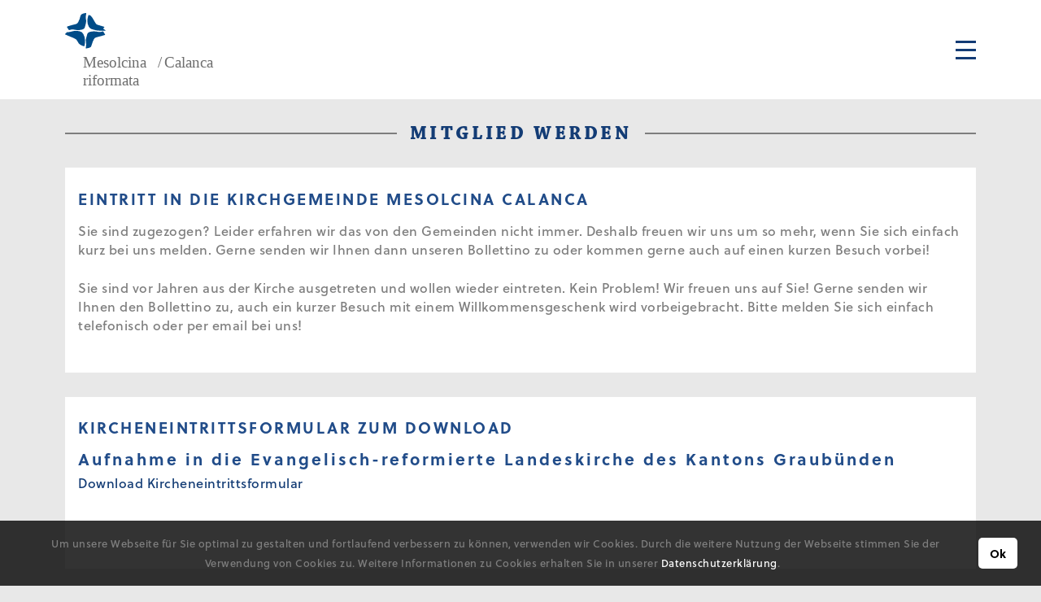

--- FILE ---
content_type: text/html; charset=UTF-8
request_url: https://moesano-ref.ch/aktiv-werden/mitglied-werden
body_size: 3266
content:
<!DOCTYPE html>
<html lang="de">

<head>
    
    <meta charset="utf-8">
    <meta http-equiv="X-UA-Compatible" content="IE=edge,chrome=1">
    <meta name="viewport" content="width=device-width, initial-scale=1">
    
        <title>Mitglied werden</title>
    
    <link rel="icon" type="image/png" href="gr-ref-favicon.png">
    <link rel="preload" as="style" href="https://moesano-ref.ch/build/assets/main-b48d75b8.css" /><link rel="stylesheet" href="https://moesano-ref.ch/build/assets/main-b48d75b8.css" />
    <style>
        :root {
            --var-colour-primary: #133C75;
            --var-colour-secondary: #214C89;
        }
    </style>
    <style>

@media only screen and (min-width: 1300px)  {
.m-logo img {
    max-height: 120px;
}
}


@media only screen and (min-width: 99em) {
.container {
    width: 100rem;
}
}

.m-main-navigation--inner>ul>li>ul>li {
    width: 300px;
}

@media only screen and (max-width: 1299px)  {
.m-main-navigation--inner>ul>li>a {
    height: auto;
}
}


</style>


<!-- Global site tag (gtag.js) - Google Analytics -->
<script async src="https://www.googletagmanager.com/gtag/js?id=G-QV5E171FRB"></script>
<script>
  window.dataLayer = window.dataLayer || [];
  function gtag(){dataLayer.push(arguments);}
  gtag('js', new Date());

  gtag('config', 'G-QV5E171FRB', { 'anonymize_ip': true });
</script>
    <script>
        let varColourPrimary = "#133C75";
        let varColourSecondary = "#214C89";
    </script>
    <script src="https://use.typekit.net/qom3tqu.js"></script>
    <script>try{Typekit.load({ async: true });}catch(e){}</script>
</head>

<body class="">
    <header>
        <div class="m-navigation-wrapper">
    <div class="m-service-navigation">
        <ul class="container">
            
            
            <li><a class="active" href="/aktiv-werden/mitglied-werden">D</a></li>
            
            
            <li><a href="/it/aktiv-werden/mitglied-werden">I</a></li>
            
            
            <li><a href="/gemeinde/kontakt">Kontakt</a></li>
            <li><a href="/gemeinde/downloads">Downloads</a></li>
        </ul>
    </div>
    <nav class="m-main-navigation bg-white">
        <div class="container">
            <div class="m-main-navigation--inner m-module m-module--main-navigation-inner">
                <a class="m-logo" href="/">
                    <img alt="ev.-ref. Kirchgemeinde Mesolcina/Calanca" src="/assets/mz-rgb-color-mesolcina-1637572676.svg">
                </a>
                <button class="m-hamburger m-nav-click" id="m-hamburger">
                    <div class="m-hamburger__icon"></div>
                </button>
                <ul>
                    
                        
                            <li  class="is-parent">
                                <a href="/aktuelles">Aktuelles</a>
                                
                                    <ul>
                        
                            <li >
                                <a href="/aktuelles/konzert">Konzert  Sonntag, 22. März 17.00 Uhr Centro Grono  Orgel/ Cembalo Konzert Vanoni</a>
                                
                            </li>
                        
                    
                        
                            <li >
                                <a href="/aktuelles/neuer-beitrag">Culto/ Gottesdienst : 09. November 10.00 Uhr Grono Centro   Pfarrerin D. Wiehmann</a>
                                
                            </li>
                        
                    
                        
                            <li >
                                <a href="/aktuelles/bollettino">Bollettino/ Kirchgemeindeinformationen zum Nachlesen</a>
                                
                            </li>
                        
                    
                        
                            <li >
                                <a href="/aktuelles/kinderevent">Religiosunterricht/ Kindertag / Giorno per bambini :Mittwoch  12. November alle  14.00 - 17.30 Uhr</a>
                                
                            </li>
                        
                    
                        
                            <li >
                                <a href="/aktuelles/gemeinsames-mittagessen">Gemeinsames Mittagessen / Pranzo Mittwoch 12. November  im centro Grono</a>
                                
                            </li>
                        
                    
                        
                            <li >
                                <a href="/aktuelles/kirchgemeindeversammlung">Kirchgemeindeversammlung Donnerstag 20.  November 2025</a>
                                
                            </li>
                        
                    
                        
                            <li >
                                <a href="/aktuelles/seniorentreff">Seniorentreff im Centro Grono - Donnerstag,  29. November Thema: Advent mit Mittagessen/ Pranzo 12.00 Uhr</a>
                                
                            </li>
                        
                    
                        
                            <li >
                                <a href="/aktuelles/bibelkreis-studio-biblico">Bibelkreis/ studio biblico Dienstagnachmittag  04. November jeweils  17.00 Uhr alle 14 Tage</a>
                                
                            </li>
                        
                    </ul>
                                
                            </li>
                        
                    
                        
                            <li  class="is-parent">
                                <a href="/angebote">Angebote kennenlernen</a>
                                
                                    <ul>
                        
                            <li >
                                <a href="/angebote/gottesdienste">Gottesdienste November 2025</a>
                                
                            </li>
                        
                    
                        
                    
                        
                            <li >
                                <a href="/angebote/kinder-und-familie">Kinder und Familien</a>
                                
                            </li>
                        
                    
                        
                    
                        
                            <li >
                                <a href="/angebote/seelsorge">Seelsorge</a>
                                
                            </li>
                        
                    </ul>
                                
                            </li>
                        
                    
                        
                            <li  class="is-parent">
                                <a href="/lebensmomente">Momente feiern</a>
                                
                                    <ul>
                        
                            <li >
                                <a href="/lebensmomente/taufe">Taufe  in Deutsch oder Italienisch möglich/ Taufsprüche</a>
                                
                            </li>
                        
                    
                        
                            <li >
                                <a href="/lebensmomente/konfirmation">Konfirmation</a>
                                
                            </li>
                        
                    
                        
                            <li >
                                <a href="/lebensmomente/trauung">Trauung auf Deutsch oder Italienisch möglich</a>
                                
                            </li>
                        
                    
                        
                            <li >
                                <a href="/lebensmomente/abschied">Abdankung</a>
                                
                            </li>
                        
                    
                        
                            <li >
                                <a href="/lebensmomente/spezielle-momente">Spezielle Momente</a>
                                
                            </li>
                        
                    </ul>
                                
                            </li>
                        
                    
                        
                            <li >
                                <a href="/konzerte">Veranstaltungen</a>
                                
                            </li>
                        
                    
                        
                            <li  class="is-parent">
                                <a href="/aktiv-werden" class="on">Aktiv werden</a>
                                
                                    <ul>
                        
                            <li >
                                <a href="/aktiv-werden/mitglied-werden" class="on">Mitglied werden</a>
                                
                            </li>
                        
                    
                        
                            <li >
                                <a href="/aktiv-werden/freiwilligenarbeit">Freiwilligenarbeit</a>
                                
                            </li>
                        
                    
                        
                            <li >
                                <a href="/aktiv-werden/mitbestimmen">Mitbestimmen</a>
                                
                            </li>
                        
                    </ul>
                                
                            </li>
                        
                    
                        
                            <li  class="is-parent">
                                <a href="/gemeinde">Über uns</a>
                                
                                    <ul>
                        
                            <li >
                                <a href="/gemeinde/geschichte">Geschichte unseres Tals und Entstehung unserer Kirchgemeinde</a>
                                
                            </li>
                        
                    
                        
                            <li >
                                <a href="/gemeinde/personen">Personen</a>
                                
                            </li>
                        
                    
                        
                    
                        
                            <li >
                                <a href="/gemeinde/kontakt">Kontakt cell: 0762985387 Pfarrerin Ortmann</a>
                                
                            </li>
                        
                    
                        
                            <li >
                                <a href="/gemeinde/media">Media/Fotos</a>
                                
                            </li>
                        
                    
                        
                            <li >
                                <a href="/gemeinde/medien">Publikationen</a>
                                
                            </li>
                        
                    
                        
                            <li >
                                <a href="/gemeinde/downloads">Downloads</a>
                                
                            </li>
                        
                    
                        
                            <li >
                                <a href="/gemeinde/links">Links</a>
                                
                            </li>
                        
                    </ul>
                                
                            </li>
                        
                    
                        
                    
                        
                    
                        
                    
                        
                    
                        
                    
                        
                            <li >
                                <a href="/ausflug">Medien und Fotos</a>
                                
                            </li>
                        
                    
                        
                            <li >
                                <a href="/kirchgemeindeausflug-31-mai-2-juni-2024-ins-allgaeu">Kirchgemeindeausflug 31.Mai - 2. Juni 2024 ins Allgäu - es war verregnet, aber wunderschön</a>
                                
                            </li>
                        
                    
                </ul>
            </div>
        </div>
    </nav>
</div>

    </header>

    <main>
        <section class="container">
    <h1>Mitglied werden</h1>
</section>
<section class="m-flexibler-content">
    
        <article class="container">
    <div class="m-module">
        <div class="m-textbild">
            <div class="row">

            
            <div class="col-xs-12">
                <h2>Eintritt in die Kirchgemeinde Mesolcina Calanca</h2>
            </div>
            

            
                <div class="col-xs-12">
                    <p>Sie sind zugezogen? Leider erfahren wir das von den Gemeinden nicht immer. Deshalb freuen wir uns um so mehr, wenn Sie sich einfach kurz bei uns melden. Gerne senden wir Ihnen dann unseren Bollettino zu oder kommen gerne auch auf einen kurzen Besuch vorbei!</p><p>Sie sind vor Jahren aus der Kirche ausgetreten und wollen wieder eintreten. Kein Problem! Wir freuen uns auf Sie! Gerne senden wir Ihnen den Bollettino zu, auch ein kurzer Besuch mit einem Willkommensgeschenk wird vorbeigebracht. Bitte melden Sie sich einfach telefonisch oder per email bei uns!</p>
                </div>
            
            </div>

            

        </div>
    </div>
</article>
    
        <article class="container">
    <div class="m-module">
        <div class="m-textbild">
            <div class="row">

            
            <div class="col-xs-12">
                <h2>Kircheneintrittsformular zum Download</h2>
            </div>
            

            
                <div class="col-xs-12">
                    <h3>Aufnahme in die Evangelisch-reformierte Landeskirche
des Kantons Graubünden&nbsp;</h3><p><a href="http://moesano-ref.ch/assets/downloads/kircheneintritt-formular.pdf">Download Kircheneintrittsformular</a></p><p><br></p>
                </div>
            
            </div>

            

        </div>
    </div>
</article>
    
</section>
    </main>

    <footer class="m-module">
        <div class="container">
            <div class="row">
                <div class="col-xs-12 col-sm-3"><p>Comunità evangelica-riformata Mesolcina/Calanca<br>Via alle scuole 20<br>6537 Grono<br>Schweiz</p></div>
                <div class="col-xs-12 col-sm-3 m-footer__links"><p><a href="/impressum">IMPRESSUM</a><br><a href="/datenschutz">DATENSCHUTZ</a></p></div>
                <div class="col-xs-12 col-sm-3 m-social">
                    
                </div>
            </div>
        </div>
    </footer>
    <script src="//maps.googleapis.com/maps/api/js?key=AIzaSyDGaEF6YnWNcpAtaiTI22l91uc8REzl11U"></script>
    <link rel="modulepreload" href="https://moesano-ref.ch/build/assets/main-60ba22f8.js" /><script type="module" src="https://moesano-ref.ch/build/assets/main-60ba22f8.js"></script>

    <script src="https://cdn.jsdelivr.net/npm/cookieconsent@3/build/cookieconsent.min.js" data-cfasync="false"></script>
    <script>
        window.cookieconsent.initialise({
            "palette": {
                "popup": {
                    "background": "rgba(0,0,0,0.8)"
                },
                "button": {
                    "background": "#ffffff"
                }
            },
        
        "content": {
            "message": "Um unsere Webseite für Sie optimal zu gestalten und fortlaufend verbessern zu können, verwenden wir Cookies. Durch die weitere Nutzung der Webseite stimmen Sie der Verwendung von Cookies zu.\n" +
            "Weitere Informationen zu Cookies erhalten Sie in unserer <a target='_blank' href='/datenschutz'>Datenschutzerklärung</a>.",
                "dismiss": "Ok",
                "link": "",
        }
        
        });
    </script>

    
</body>


</html>


--- FILE ---
content_type: text/javascript
request_url: https://moesano-ref.ch/build/assets/main-60ba22f8.js
body_size: 42083
content:
const _i="modulepreload",Ai=function(f){return"/build/"+f},or={},Ei=function(u,h,c){if(!h||h.length===0)return u();const y=document.getElementsByTagName("link");return Promise.all(h.map(g=>{if(g=Ai(g),g in or)return;or[g]=!0;const b=g.endsWith(".css"),k=b?'[rel="stylesheet"]':"";if(!!c)for(let D=y.length-1;D>=0;D--){const q=y[D];if(q.href===g&&(!b||q.rel==="stylesheet"))return}else if(document.querySelector(`link[href="${g}"]${k}`))return;const j=document.createElement("link");if(j.rel=b?"stylesheet":_i,b||(j.as="script",j.crossOrigin=""),j.href=g,document.head.appendChild(j),b)return new Promise((D,q)=>{j.addEventListener("load",D),j.addEventListener("error",()=>q(new Error(`Unable to preload CSS for ${g}`)))})})).then(()=>u()).catch(g=>{const b=new Event("vite:preloadError",{cancelable:!0});if(b.payload=g,window.dispatchEvent(b),!b.defaultPrevented)throw g})};var Oi=typeof globalThis<"u"?globalThis:typeof window<"u"?window:typeof global<"u"?global:typeof self<"u"?self:{};function Di(f){return f&&f.__esModule&&Object.prototype.hasOwnProperty.call(f,"default")?f.default:f}var gr={exports:{}};/*!
 * jQuery JavaScript Library v3.7.1
 * https://jquery.com/
 *
 * Copyright OpenJS Foundation and other contributors
 * Released under the MIT license
 * https://jquery.org/license
 *
 * Date: 2023-08-28T13:37Z
 */(function(f){(function(u,h){f.exports=u.document?h(u,!0):function(c){if(!c.document)throw new Error("jQuery requires a window with a document");return h(c)}})(typeof window<"u"?window:Oi,function(u,h){var c=[],y=Object.getPrototypeOf,g=c.slice,b=c.flat?function(e){return c.flat.call(e)}:function(e){return c.concat.apply([],e)},k=c.push,A=c.indexOf,j={},D=j.toString,q=j.hasOwnProperty,F=q.toString,re=F.call(Object),R={},P=function(t){return typeof t=="function"&&typeof t.nodeType!="number"&&typeof t.item!="function"},ue=function(t){return t!=null&&t===t.window},I=u.document,we={type:!0,src:!0,nonce:!0,noModule:!0};function xe(e,t,n){n=n||I;var r,o,s=n.createElement("script");if(s.text=e,t)for(r in we)o=t[r]||t.getAttribute&&t.getAttribute(r),o&&s.setAttribute(r,o);n.head.appendChild(s).parentNode.removeChild(s)}function Oe(e){return e==null?e+"":typeof e=="object"||typeof e=="function"?j[D.call(e)]||"object":typeof e}var vt="3.7.1",Rt=/HTML$/i,i=function(e,t){return new i.fn.init(e,t)};i.fn=i.prototype={jquery:vt,constructor:i,length:0,toArray:function(){return g.call(this)},get:function(e){return e==null?g.call(this):e<0?this[e+this.length]:this[e]},pushStack:function(e){var t=i.merge(this.constructor(),e);return t.prevObject=this,t},each:function(e){return i.each(this,e)},map:function(e){return this.pushStack(i.map(this,function(t,n){return e.call(t,n,t)}))},slice:function(){return this.pushStack(g.apply(this,arguments))},first:function(){return this.eq(0)},last:function(){return this.eq(-1)},even:function(){return this.pushStack(i.grep(this,function(e,t){return(t+1)%2}))},odd:function(){return this.pushStack(i.grep(this,function(e,t){return t%2}))},eq:function(e){var t=this.length,n=+e+(e<0?t:0);return this.pushStack(n>=0&&n<t?[this[n]]:[])},end:function(){return this.prevObject||this.constructor()},push:k,sort:c.sort,splice:c.splice},i.extend=i.fn.extend=function(){var e,t,n,r,o,s,a=arguments[0]||{},p=1,d=arguments.length,m=!1;for(typeof a=="boolean"&&(m=a,a=arguments[p]||{},p++),typeof a!="object"&&!P(a)&&(a={}),p===d&&(a=this,p--);p<d;p++)if((e=arguments[p])!=null)for(t in e)r=e[t],!(t==="__proto__"||a===r)&&(m&&r&&(i.isPlainObject(r)||(o=Array.isArray(r)))?(n=a[t],o&&!Array.isArray(n)?s=[]:!o&&!i.isPlainObject(n)?s={}:s=n,o=!1,a[t]=i.extend(m,s,r)):r!==void 0&&(a[t]=r));return a},i.extend({expando:"jQuery"+(vt+Math.random()).replace(/\D/g,""),isReady:!0,error:function(e){throw new Error(e)},noop:function(){},isPlainObject:function(e){var t,n;return!e||D.call(e)!=="[object Object]"?!1:(t=y(e),t?(n=q.call(t,"constructor")&&t.constructor,typeof n=="function"&&F.call(n)===re):!0)},isEmptyObject:function(e){var t;for(t in e)return!1;return!0},globalEval:function(e,t,n){xe(e,{nonce:t&&t.nonce},n)},each:function(e,t){var n,r=0;if(Mt(e))for(n=e.length;r<n&&t.call(e[r],r,e[r])!==!1;r++);else for(r in e)if(t.call(e[r],r,e[r])===!1)break;return e},text:function(e){var t,n="",r=0,o=e.nodeType;if(!o)for(;t=e[r++];)n+=i.text(t);return o===1||o===11?e.textContent:o===9?e.documentElement.textContent:o===3||o===4?e.nodeValue:n},makeArray:function(e,t){var n=t||[];return e!=null&&(Mt(Object(e))?i.merge(n,typeof e=="string"?[e]:e):k.call(n,e)),n},inArray:function(e,t,n){return t==null?-1:A.call(t,e,n)},isXMLDoc:function(e){var t=e&&e.namespaceURI,n=e&&(e.ownerDocument||e).documentElement;return!Rt.test(t||n&&n.nodeName||"HTML")},merge:function(e,t){for(var n=+t.length,r=0,o=e.length;r<n;r++)e[o++]=t[r];return e.length=o,e},grep:function(e,t,n){for(var r,o=[],s=0,a=e.length,p=!n;s<a;s++)r=!t(e[s],s),r!==p&&o.push(e[s]);return o},map:function(e,t,n){var r,o,s=0,a=[];if(Mt(e))for(r=e.length;s<r;s++)o=t(e[s],s,n),o!=null&&a.push(o);else for(s in e)o=t(e[s],s,n),o!=null&&a.push(o);return b(a)},guid:1,support:R}),typeof Symbol=="function"&&(i.fn[Symbol.iterator]=c[Symbol.iterator]),i.each("Boolean Number String Function Array Date RegExp Object Error Symbol".split(" "),function(e,t){j["[object "+t+"]"]=t.toLowerCase()});function Mt(e){var t=!!e&&"length"in e&&e.length,n=Oe(e);return P(e)||ue(e)?!1:n==="array"||t===0||typeof t=="number"&&t>0&&t-1 in e}function ee(e,t){return e.nodeName&&e.nodeName.toLowerCase()===t.toLowerCase()}var wr=c.pop,xr=c.sort,Tr=c.splice,Z="[\\x20\\t\\r\\n\\f]",rt=new RegExp("^"+Z+"+|((?:^|[^\\\\])(?:\\\\.)*)"+Z+"+$","g");i.contains=function(e,t){var n=t&&t.parentNode;return e===n||!!(n&&n.nodeType===1&&(e.contains?e.contains(n):e.compareDocumentPosition&&e.compareDocumentPosition(n)&16))};var Sr=/([\0-\x1f\x7f]|^-?\d)|^-$|[^\x80-\uFFFF\w-]/g;function kr(e,t){return t?e==="\0"?"�":e.slice(0,-1)+"\\"+e.charCodeAt(e.length-1).toString(16)+" ":"\\"+e}i.escapeSelector=function(e){return(e+"").replace(Sr,kr)};var De=I,qt=k;(function(){var e,t,n,r,o,s=qt,a,p,d,m,S,_=i.expando,x=0,E=0,z=kt(),Y=kt(),U=kt(),oe=kt(),ie=function(l,v){return l===v&&(o=!0),0},ke="checked|selected|async|autofocus|autoplay|controls|defer|disabled|hidden|ismap|loop|multiple|open|readonly|required|scoped",Ce="(?:\\\\[\\da-fA-F]{1,6}"+Z+"?|\\\\[^\\r\\n\\f]|[\\w-]|[^\0-\\x7f])+",Q="\\["+Z+"*("+Ce+")(?:"+Z+"*([*^$|!~]?=)"+Z+`*(?:'((?:\\\\.|[^\\\\'])*)'|"((?:\\\\.|[^\\\\"])*)"|(`+Ce+"))|)"+Z+"*\\]",ze=":("+Ce+`)(?:\\((('((?:\\\\.|[^\\\\'])*)'|"((?:\\\\.|[^\\\\"])*)")|((?:\\\\.|[^\\\\()[\\]]|`+Q+")*)|.*)\\)|)",K=new RegExp(Z+"+","g"),ne=new RegExp("^"+Z+"*,"+Z+"*"),dt=new RegExp("^"+Z+"*([>+~]|"+Z+")"+Z+"*"),tn=new RegExp(Z+"|>"),_e=new RegExp(ze),pt=new RegExp("^"+Ce+"$"),Ae={ID:new RegExp("^#("+Ce+")"),CLASS:new RegExp("^\\.("+Ce+")"),TAG:new RegExp("^("+Ce+"|[*])"),ATTR:new RegExp("^"+Q),PSEUDO:new RegExp("^"+ze),CHILD:new RegExp("^:(only|first|last|nth|nth-last)-(child|of-type)(?:\\("+Z+"*(even|odd|(([+-]|)(\\d*)n|)"+Z+"*(?:([+-]|)"+Z+"*(\\d+)|))"+Z+"*\\)|)","i"),bool:new RegExp("^(?:"+ke+")$","i"),needsContext:new RegExp("^"+Z+"*[>+~]|:(even|odd|eq|gt|lt|nth|first|last)(?:\\("+Z+"*((?:-\\d)?\\d*)"+Z+"*\\)|)(?=[^-]|$)","i")},Re=/^(?:input|select|textarea|button)$/i,Me=/^h\d$/i,ge=/^(?:#([\w-]+)|(\w+)|\.([\w-]+))$/,nn=/[+~]/,He=new RegExp("\\\\[\\da-fA-F]{1,6}"+Z+"?|\\\\([^\\r\\n\\f])","g"),Le=function(l,v){var w="0x"+l.slice(1)-65536;return v||(w<0?String.fromCharCode(w+65536):String.fromCharCode(w>>10|55296,w&1023|56320))},bi=function(){qe()},wi=_t(function(l){return l.disabled===!0&&ee(l,"fieldset")},{dir:"parentNode",next:"legend"});function xi(){try{return a.activeElement}catch{}}try{s.apply(c=g.call(De.childNodes),De.childNodes),c[De.childNodes.length].nodeType}catch{s={apply:function(v,w){qt.apply(v,g.call(w))},call:function(v){qt.apply(v,g.call(arguments,1))}}}function J(l,v,w,T){var C,O,N,L,H,X,W,V=v&&v.ownerDocument,$=v?v.nodeType:9;if(w=w||[],typeof l!="string"||!l||$!==1&&$!==9&&$!==11)return w;if(!T&&(qe(v),v=v||a,d)){if($!==11&&(H=ge.exec(l)))if(C=H[1]){if($===9)if(N=v.getElementById(C)){if(N.id===C)return s.call(w,N),w}else return w;else if(V&&(N=V.getElementById(C))&&J.contains(v,N)&&N.id===C)return s.call(w,N),w}else{if(H[2])return s.apply(w,v.getElementsByTagName(l)),w;if((C=H[3])&&v.getElementsByClassName)return s.apply(w,v.getElementsByClassName(C)),w}if(!oe[l+" "]&&(!m||!m.test(l))){if(W=l,V=v,$===1&&(tn.test(l)||dt.test(l))){for(V=nn.test(l)&&rn(v.parentNode)||v,(V!=v||!R.scope)&&((L=v.getAttribute("id"))?L=i.escapeSelector(L):v.setAttribute("id",L=_)),X=ht(l),O=X.length;O--;)X[O]=(L?"#"+L:":scope")+" "+Ct(X[O]);W=X.join(",")}try{return s.apply(w,V.querySelectorAll(W)),w}catch{oe(l,!0)}finally{L===_&&v.removeAttribute("id")}}}return ir(l.replace(rt,"$1"),v,w,T)}function kt(){var l=[];function v(w,T){return l.push(w+" ")>t.cacheLength&&delete v[l.shift()],v[w+" "]=T}return v}function me(l){return l[_]=!0,l}function Ge(l){var v=a.createElement("fieldset");try{return!!l(v)}catch{return!1}finally{v.parentNode&&v.parentNode.removeChild(v),v=null}}function Ti(l){return function(v){return ee(v,"input")&&v.type===l}}function Si(l){return function(v){return(ee(v,"input")||ee(v,"button"))&&v.type===l}}function nr(l){return function(v){return"form"in v?v.parentNode&&v.disabled===!1?"label"in v?"label"in v.parentNode?v.parentNode.disabled===l:v.disabled===l:v.isDisabled===l||v.isDisabled!==!l&&wi(v)===l:v.disabled===l:"label"in v?v.disabled===l:!1}}function Ve(l){return me(function(v){return v=+v,me(function(w,T){for(var C,O=l([],w.length,v),N=O.length;N--;)w[C=O[N]]&&(w[C]=!(T[C]=w[C]))})})}function rn(l){return l&&typeof l.getElementsByTagName<"u"&&l}function qe(l){var v,w=l?l.ownerDocument||l:De;return w==a||w.nodeType!==9||!w.documentElement||(a=w,p=a.documentElement,d=!i.isXMLDoc(a),S=p.matches||p.webkitMatchesSelector||p.msMatchesSelector,p.msMatchesSelector&&De!=a&&(v=a.defaultView)&&v.top!==v&&v.addEventListener("unload",bi),R.getById=Ge(function(T){return p.appendChild(T).id=i.expando,!a.getElementsByName||!a.getElementsByName(i.expando).length}),R.disconnectedMatch=Ge(function(T){return S.call(T,"*")}),R.scope=Ge(function(){return a.querySelectorAll(":scope")}),R.cssHas=Ge(function(){try{return a.querySelector(":has(*,:jqfake)"),!1}catch{return!0}}),R.getById?(t.filter.ID=function(T){var C=T.replace(He,Le);return function(O){return O.getAttribute("id")===C}},t.find.ID=function(T,C){if(typeof C.getElementById<"u"&&d){var O=C.getElementById(T);return O?[O]:[]}}):(t.filter.ID=function(T){var C=T.replace(He,Le);return function(O){var N=typeof O.getAttributeNode<"u"&&O.getAttributeNode("id");return N&&N.value===C}},t.find.ID=function(T,C){if(typeof C.getElementById<"u"&&d){var O,N,L,H=C.getElementById(T);if(H){if(O=H.getAttributeNode("id"),O&&O.value===T)return[H];for(L=C.getElementsByName(T),N=0;H=L[N++];)if(O=H.getAttributeNode("id"),O&&O.value===T)return[H]}return[]}}),t.find.TAG=function(T,C){return typeof C.getElementsByTagName<"u"?C.getElementsByTagName(T):C.querySelectorAll(T)},t.find.CLASS=function(T,C){if(typeof C.getElementsByClassName<"u"&&d)return C.getElementsByClassName(T)},m=[],Ge(function(T){var C;p.appendChild(T).innerHTML="<a id='"+_+"' href='' disabled='disabled'></a><select id='"+_+"-\r\\' disabled='disabled'><option selected=''></option></select>",T.querySelectorAll("[selected]").length||m.push("\\["+Z+"*(?:value|"+ke+")"),T.querySelectorAll("[id~="+_+"-]").length||m.push("~="),T.querySelectorAll("a#"+_+"+*").length||m.push(".#.+[+~]"),T.querySelectorAll(":checked").length||m.push(":checked"),C=a.createElement("input"),C.setAttribute("type","hidden"),T.appendChild(C).setAttribute("name","D"),p.appendChild(T).disabled=!0,T.querySelectorAll(":disabled").length!==2&&m.push(":enabled",":disabled"),C=a.createElement("input"),C.setAttribute("name",""),T.appendChild(C),T.querySelectorAll("[name='']").length||m.push("\\["+Z+"*name"+Z+"*="+Z+`*(?:''|"")`)}),R.cssHas||m.push(":has"),m=m.length&&new RegExp(m.join("|")),ie=function(T,C){if(T===C)return o=!0,0;var O=!T.compareDocumentPosition-!C.compareDocumentPosition;return O||(O=(T.ownerDocument||T)==(C.ownerDocument||C)?T.compareDocumentPosition(C):1,O&1||!R.sortDetached&&C.compareDocumentPosition(T)===O?T===a||T.ownerDocument==De&&J.contains(De,T)?-1:C===a||C.ownerDocument==De&&J.contains(De,C)?1:r?A.call(r,T)-A.call(r,C):0:O&4?-1:1)}),a}J.matches=function(l,v){return J(l,null,null,v)},J.matchesSelector=function(l,v){if(qe(l),d&&!oe[v+" "]&&(!m||!m.test(v)))try{var w=S.call(l,v);if(w||R.disconnectedMatch||l.document&&l.document.nodeType!==11)return w}catch{oe(v,!0)}return J(v,a,null,[l]).length>0},J.contains=function(l,v){return(l.ownerDocument||l)!=a&&qe(l),i.contains(l,v)},J.attr=function(l,v){(l.ownerDocument||l)!=a&&qe(l);var w=t.attrHandle[v.toLowerCase()],T=w&&q.call(t.attrHandle,v.toLowerCase())?w(l,v,!d):void 0;return T!==void 0?T:l.getAttribute(v)},J.error=function(l){throw new Error("Syntax error, unrecognized expression: "+l)},i.uniqueSort=function(l){var v,w=[],T=0,C=0;if(o=!R.sortStable,r=!R.sortStable&&g.call(l,0),xr.call(l,ie),o){for(;v=l[C++];)v===l[C]&&(T=w.push(C));for(;T--;)Tr.call(l,w[T],1)}return r=null,l},i.fn.uniqueSort=function(){return this.pushStack(i.uniqueSort(g.apply(this)))},t=i.expr={cacheLength:50,createPseudo:me,match:Ae,attrHandle:{},find:{},relative:{">":{dir:"parentNode",first:!0}," ":{dir:"parentNode"},"+":{dir:"previousSibling",first:!0},"~":{dir:"previousSibling"}},preFilter:{ATTR:function(l){return l[1]=l[1].replace(He,Le),l[3]=(l[3]||l[4]||l[5]||"").replace(He,Le),l[2]==="~="&&(l[3]=" "+l[3]+" "),l.slice(0,4)},CHILD:function(l){return l[1]=l[1].toLowerCase(),l[1].slice(0,3)==="nth"?(l[3]||J.error(l[0]),l[4]=+(l[4]?l[5]+(l[6]||1):2*(l[3]==="even"||l[3]==="odd")),l[5]=+(l[7]+l[8]||l[3]==="odd")):l[3]&&J.error(l[0]),l},PSEUDO:function(l){var v,w=!l[6]&&l[2];return Ae.CHILD.test(l[0])?null:(l[3]?l[2]=l[4]||l[5]||"":w&&_e.test(w)&&(v=ht(w,!0))&&(v=w.indexOf(")",w.length-v)-w.length)&&(l[0]=l[0].slice(0,v),l[2]=w.slice(0,v)),l.slice(0,3))}},filter:{TAG:function(l){var v=l.replace(He,Le).toLowerCase();return l==="*"?function(){return!0}:function(w){return ee(w,v)}},CLASS:function(l){var v=z[l+" "];return v||(v=new RegExp("(^|"+Z+")"+l+"("+Z+"|$)"))&&z(l,function(w){return v.test(typeof w.className=="string"&&w.className||typeof w.getAttribute<"u"&&w.getAttribute("class")||"")})},ATTR:function(l,v,w){return function(T){var C=J.attr(T,l);return C==null?v==="!=":v?(C+="",v==="="?C===w:v==="!="?C!==w:v==="^="?w&&C.indexOf(w)===0:v==="*="?w&&C.indexOf(w)>-1:v==="$="?w&&C.slice(-w.length)===w:v==="~="?(" "+C.replace(K," ")+" ").indexOf(w)>-1:v==="|="?C===w||C.slice(0,w.length+1)===w+"-":!1):!0}},CHILD:function(l,v,w,T,C){var O=l.slice(0,3)!=="nth",N=l.slice(-4)!=="last",L=v==="of-type";return T===1&&C===0?function(H){return!!H.parentNode}:function(H,X,W){var V,$,B,G,pe,ae=O!==N?"nextSibling":"previousSibling",ve=H.parentNode,Ee=L&&H.nodeName.toLowerCase(),et=!W&&!L,fe=!1;if(ve){if(O){for(;ae;){for(B=H;B=B[ae];)if(L?ee(B,Ee):B.nodeType===1)return!1;pe=ae=l==="only"&&!pe&&"nextSibling"}return!0}if(pe=[N?ve.firstChild:ve.lastChild],N&&et){for($=ve[_]||(ve[_]={}),V=$[l]||[],G=V[0]===x&&V[1],fe=G&&V[2],B=G&&ve.childNodes[G];B=++G&&B&&B[ae]||(fe=G=0)||pe.pop();)if(B.nodeType===1&&++fe&&B===H){$[l]=[x,G,fe];break}}else if(et&&($=H[_]||(H[_]={}),V=$[l]||[],G=V[0]===x&&V[1],fe=G),fe===!1)for(;(B=++G&&B&&B[ae]||(fe=G=0)||pe.pop())&&!((L?ee(B,Ee):B.nodeType===1)&&++fe&&(et&&($=B[_]||(B[_]={}),$[l]=[x,fe]),B===H)););return fe-=C,fe===T||fe%T===0&&fe/T>=0}}},PSEUDO:function(l,v){var w,T=t.pseudos[l]||t.setFilters[l.toLowerCase()]||J.error("unsupported pseudo: "+l);return T[_]?T(v):T.length>1?(w=[l,l,"",v],t.setFilters.hasOwnProperty(l.toLowerCase())?me(function(C,O){for(var N,L=T(C,v),H=L.length;H--;)N=A.call(C,L[H]),C[N]=!(O[N]=L[H])}):function(C){return T(C,0,w)}):T}},pseudos:{not:me(function(l){var v=[],w=[],T=un(l.replace(rt,"$1"));return T[_]?me(function(C,O,N,L){for(var H,X=T(C,null,L,[]),W=C.length;W--;)(H=X[W])&&(C[W]=!(O[W]=H))}):function(C,O,N){return v[0]=C,T(v,null,N,w),v[0]=null,!w.pop()}}),has:me(function(l){return function(v){return J(l,v).length>0}}),contains:me(function(l){return l=l.replace(He,Le),function(v){return(v.textContent||i.text(v)).indexOf(l)>-1}}),lang:me(function(l){return pt.test(l||"")||J.error("unsupported lang: "+l),l=l.replace(He,Le).toLowerCase(),function(v){var w;do if(w=d?v.lang:v.getAttribute("xml:lang")||v.getAttribute("lang"))return w=w.toLowerCase(),w===l||w.indexOf(l+"-")===0;while((v=v.parentNode)&&v.nodeType===1);return!1}}),target:function(l){var v=u.location&&u.location.hash;return v&&v.slice(1)===l.id},root:function(l){return l===p},focus:function(l){return l===xi()&&a.hasFocus()&&!!(l.type||l.href||~l.tabIndex)},enabled:nr(!1),disabled:nr(!0),checked:function(l){return ee(l,"input")&&!!l.checked||ee(l,"option")&&!!l.selected},selected:function(l){return l.parentNode&&l.parentNode.selectedIndex,l.selected===!0},empty:function(l){for(l=l.firstChild;l;l=l.nextSibling)if(l.nodeType<6)return!1;return!0},parent:function(l){return!t.pseudos.empty(l)},header:function(l){return Me.test(l.nodeName)},input:function(l){return Re.test(l.nodeName)},button:function(l){return ee(l,"input")&&l.type==="button"||ee(l,"button")},text:function(l){var v;return ee(l,"input")&&l.type==="text"&&((v=l.getAttribute("type"))==null||v.toLowerCase()==="text")},first:Ve(function(){return[0]}),last:Ve(function(l,v){return[v-1]}),eq:Ve(function(l,v,w){return[w<0?w+v:w]}),even:Ve(function(l,v){for(var w=0;w<v;w+=2)l.push(w);return l}),odd:Ve(function(l,v){for(var w=1;w<v;w+=2)l.push(w);return l}),lt:Ve(function(l,v,w){var T;for(w<0?T=w+v:w>v?T=v:T=w;--T>=0;)l.push(T);return l}),gt:Ve(function(l,v,w){for(var T=w<0?w+v:w;++T<v;)l.push(T);return l})}},t.pseudos.nth=t.pseudos.eq;for(e in{radio:!0,checkbox:!0,file:!0,password:!0,image:!0})t.pseudos[e]=Ti(e);for(e in{submit:!0,reset:!0})t.pseudos[e]=Si(e);function rr(){}rr.prototype=t.filters=t.pseudos,t.setFilters=new rr;function ht(l,v){var w,T,C,O,N,L,H,X=Y[l+" "];if(X)return v?0:X.slice(0);for(N=l,L=[],H=t.preFilter;N;){(!w||(T=ne.exec(N)))&&(T&&(N=N.slice(T[0].length)||N),L.push(C=[])),w=!1,(T=dt.exec(N))&&(w=T.shift(),C.push({value:w,type:T[0].replace(rt," ")}),N=N.slice(w.length));for(O in t.filter)(T=Ae[O].exec(N))&&(!H[O]||(T=H[O](T)))&&(w=T.shift(),C.push({value:w,type:O,matches:T}),N=N.slice(w.length));if(!w)break}return v?N.length:N?J.error(l):Y(l,L).slice(0)}function Ct(l){for(var v=0,w=l.length,T="";v<w;v++)T+=l[v].value;return T}function _t(l,v,w){var T=v.dir,C=v.next,O=C||T,N=w&&O==="parentNode",L=E++;return v.first?function(H,X,W){for(;H=H[T];)if(H.nodeType===1||N)return l(H,X,W);return!1}:function(H,X,W){var V,$,B=[x,L];if(W){for(;H=H[T];)if((H.nodeType===1||N)&&l(H,X,W))return!0}else for(;H=H[T];)if(H.nodeType===1||N)if($=H[_]||(H[_]={}),C&&ee(H,C))H=H[T]||H;else{if((V=$[O])&&V[0]===x&&V[1]===L)return B[2]=V[2];if($[O]=B,B[2]=l(H,X,W))return!0}return!1}}function on(l){return l.length>1?function(v,w,T){for(var C=l.length;C--;)if(!l[C](v,w,T))return!1;return!0}:l[0]}function ki(l,v,w){for(var T=0,C=v.length;T<C;T++)J(l,v[T],w);return w}function At(l,v,w,T,C){for(var O,N=[],L=0,H=l.length,X=v!=null;L<H;L++)(O=l[L])&&(!w||w(O,T,C))&&(N.push(O),X&&v.push(L));return N}function sn(l,v,w,T,C,O){return T&&!T[_]&&(T=sn(T)),C&&!C[_]&&(C=sn(C,O)),me(function(N,L,H,X){var W,V,$,B,G=[],pe=[],ae=L.length,ve=N||ki(v||"*",H.nodeType?[H]:H,[]),Ee=l&&(N||!v)?At(ve,G,l,H,X):ve;if(w?(B=C||(N?l:ae||T)?[]:L,w(Ee,B,H,X)):B=Ee,T)for(W=At(B,pe),T(W,[],H,X),V=W.length;V--;)($=W[V])&&(B[pe[V]]=!(Ee[pe[V]]=$));if(N){if(C||l){if(C){for(W=[],V=B.length;V--;)($=B[V])&&W.push(Ee[V]=$);C(null,B=[],W,X)}for(V=B.length;V--;)($=B[V])&&(W=C?A.call(N,$):G[V])>-1&&(N[W]=!(L[W]=$))}}else B=At(B===L?B.splice(ae,B.length):B),C?C(null,L,B,X):s.apply(L,B)})}function an(l){for(var v,w,T,C=l.length,O=t.relative[l[0].type],N=O||t.relative[" "],L=O?1:0,H=_t(function(V){return V===v},N,!0),X=_t(function(V){return A.call(v,V)>-1},N,!0),W=[function(V,$,B){var G=!O&&(B||$!=n)||((v=$).nodeType?H(V,$,B):X(V,$,B));return v=null,G}];L<C;L++)if(w=t.relative[l[L].type])W=[_t(on(W),w)];else{if(w=t.filter[l[L].type].apply(null,l[L].matches),w[_]){for(T=++L;T<C&&!t.relative[l[T].type];T++);return sn(L>1&&on(W),L>1&&Ct(l.slice(0,L-1).concat({value:l[L-2].type===" "?"*":""})).replace(rt,"$1"),w,L<T&&an(l.slice(L,T)),T<C&&an(l=l.slice(T)),T<C&&Ct(l))}W.push(w)}return on(W)}function Ci(l,v){var w=v.length>0,T=l.length>0,C=function(O,N,L,H,X){var W,V,$,B=0,G="0",pe=O&&[],ae=[],ve=n,Ee=O||T&&t.find.TAG("*",X),et=x+=ve==null?1:Math.random()||.1,fe=Ee.length;for(X&&(n=N==a||N||X);G!==fe&&(W=Ee[G])!=null;G++){if(T&&W){for(V=0,!N&&W.ownerDocument!=a&&(qe(W),L=!d);$=l[V++];)if($(W,N||a,L)){s.call(H,W);break}X&&(x=et)}w&&((W=!$&&W)&&B--,O&&pe.push(W))}if(B+=G,w&&G!==B){for(V=0;$=v[V++];)$(pe,ae,N,L);if(O){if(B>0)for(;G--;)pe[G]||ae[G]||(ae[G]=wr.call(H));ae=At(ae)}s.apply(H,ae),X&&!O&&ae.length>0&&B+v.length>1&&i.uniqueSort(H)}return X&&(x=et,n=ve),pe};return w?me(C):C}function un(l,v){var w,T=[],C=[],O=U[l+" "];if(!O){for(v||(v=ht(l)),w=v.length;w--;)O=an(v[w]),O[_]?T.push(O):C.push(O);O=U(l,Ci(C,T)),O.selector=l}return O}function ir(l,v,w,T){var C,O,N,L,H,X=typeof l=="function"&&l,W=!T&&ht(l=X.selector||l);if(w=w||[],W.length===1){if(O=W[0]=W[0].slice(0),O.length>2&&(N=O[0]).type==="ID"&&v.nodeType===9&&d&&t.relative[O[1].type]){if(v=(t.find.ID(N.matches[0].replace(He,Le),v)||[])[0],v)X&&(v=v.parentNode);else return w;l=l.slice(O.shift().value.length)}for(C=Ae.needsContext.test(l)?0:O.length;C--&&(N=O[C],!t.relative[L=N.type]);)if((H=t.find[L])&&(T=H(N.matches[0].replace(He,Le),nn.test(O[0].type)&&rn(v.parentNode)||v))){if(O.splice(C,1),l=T.length&&Ct(O),!l)return s.apply(w,T),w;break}}return(X||un(l,W))(T,v,!d,w,!v||nn.test(l)&&rn(v.parentNode)||v),w}R.sortStable=_.split("").sort(ie).join("")===_,qe(),R.sortDetached=Ge(function(l){return l.compareDocumentPosition(a.createElement("fieldset"))&1}),i.find=J,i.expr[":"]=i.expr.pseudos,i.unique=i.uniqueSort,J.compile=un,J.select=ir,J.setDocument=qe,J.tokenize=ht,J.escape=i.escapeSelector,J.getText=i.text,J.isXML=i.isXMLDoc,J.selectors=i.expr,J.support=i.support,J.uniqueSort=i.uniqueSort})();var Ue=function(e,t,n){for(var r=[],o=n!==void 0;(e=e[t])&&e.nodeType!==9;)if(e.nodeType===1){if(o&&i(e).is(n))break;r.push(e)}return r},bn=function(e,t){for(var n=[];e;e=e.nextSibling)e.nodeType===1&&e!==t&&n.push(e);return n},wn=i.expr.match.needsContext,xn=/^<([a-z][^\/\0>:\x20\t\r\n\f]*)[\x20\t\r\n\f]*\/?>(?:<\/\1>|)$/i;function It(e,t,n){return P(t)?i.grep(e,function(r,o){return!!t.call(r,o,r)!==n}):t.nodeType?i.grep(e,function(r){return r===t!==n}):typeof t!="string"?i.grep(e,function(r){return A.call(t,r)>-1!==n}):i.filter(t,e,n)}i.filter=function(e,t,n){var r=t[0];return n&&(e=":not("+e+")"),t.length===1&&r.nodeType===1?i.find.matchesSelector(r,e)?[r]:[]:i.find.matches(e,i.grep(t,function(o){return o.nodeType===1}))},i.fn.extend({find:function(e){var t,n,r=this.length,o=this;if(typeof e!="string")return this.pushStack(i(e).filter(function(){for(t=0;t<r;t++)if(i.contains(o[t],this))return!0}));for(n=this.pushStack([]),t=0;t<r;t++)i.find(e,o[t],n);return r>1?i.uniqueSort(n):n},filter:function(e){return this.pushStack(It(this,e||[],!1))},not:function(e){return this.pushStack(It(this,e||[],!0))},is:function(e){return!!It(this,typeof e=="string"&&wn.test(e)?i(e):e||[],!1).length}});var Tn,Cr=/^(?:\s*(<[\w\W]+>)[^>]*|#([\w-]+))$/,_r=i.fn.init=function(e,t,n){var r,o;if(!e)return this;if(n=n||Tn,typeof e=="string")if(e[0]==="<"&&e[e.length-1]===">"&&e.length>=3?r=[null,e,null]:r=Cr.exec(e),r&&(r[1]||!t))if(r[1]){if(t=t instanceof i?t[0]:t,i.merge(this,i.parseHTML(r[1],t&&t.nodeType?t.ownerDocument||t:I,!0)),xn.test(r[1])&&i.isPlainObject(t))for(r in t)P(this[r])?this[r](t[r]):this.attr(r,t[r]);return this}else return o=I.getElementById(r[2]),o&&(this[0]=o,this.length=1),this;else return!t||t.jquery?(t||n).find(e):this.constructor(t).find(e);else{if(e.nodeType)return this[0]=e,this.length=1,this;if(P(e))return n.ready!==void 0?n.ready(e):e(i)}return i.makeArray(e,this)};_r.prototype=i.fn,Tn=i(I);var Ar=/^(?:parents|prev(?:Until|All))/,Er={children:!0,contents:!0,next:!0,prev:!0};i.fn.extend({has:function(e){var t=i(e,this),n=t.length;return this.filter(function(){for(var r=0;r<n;r++)if(i.contains(this,t[r]))return!0})},closest:function(e,t){var n,r=0,o=this.length,s=[],a=typeof e!="string"&&i(e);if(!wn.test(e)){for(;r<o;r++)for(n=this[r];n&&n!==t;n=n.parentNode)if(n.nodeType<11&&(a?a.index(n)>-1:n.nodeType===1&&i.find.matchesSelector(n,e))){s.push(n);break}}return this.pushStack(s.length>1?i.uniqueSort(s):s)},index:function(e){return e?typeof e=="string"?A.call(i(e),this[0]):A.call(this,e.jquery?e[0]:e):this[0]&&this[0].parentNode?this.first().prevAll().length:-1},add:function(e,t){return this.pushStack(i.uniqueSort(i.merge(this.get(),i(e,t))))},addBack:function(e){return this.add(e==null?this.prevObject:this.prevObject.filter(e))}});function Sn(e,t){for(;(e=e[t])&&e.nodeType!==1;);return e}i.each({parent:function(e){var t=e.parentNode;return t&&t.nodeType!==11?t:null},parents:function(e){return Ue(e,"parentNode")},parentsUntil:function(e,t,n){return Ue(e,"parentNode",n)},next:function(e){return Sn(e,"nextSibling")},prev:function(e){return Sn(e,"previousSibling")},nextAll:function(e){return Ue(e,"nextSibling")},prevAll:function(e){return Ue(e,"previousSibling")},nextUntil:function(e,t,n){return Ue(e,"nextSibling",n)},prevUntil:function(e,t,n){return Ue(e,"previousSibling",n)},siblings:function(e){return bn((e.parentNode||{}).firstChild,e)},children:function(e){return bn(e.firstChild)},contents:function(e){return e.contentDocument!=null&&y(e.contentDocument)?e.contentDocument:(ee(e,"template")&&(e=e.content||e),i.merge([],e.childNodes))}},function(e,t){i.fn[e]=function(n,r){var o=i.map(this,t,n);return e.slice(-5)!=="Until"&&(r=n),r&&typeof r=="string"&&(o=i.filter(r,o)),this.length>1&&(Er[e]||i.uniqueSort(o),Ar.test(e)&&o.reverse()),this.pushStack(o)}});var Te=/[^\x20\t\r\n\f]+/g;function Or(e){var t={};return i.each(e.match(Te)||[],function(n,r){t[r]=!0}),t}i.Callbacks=function(e){e=typeof e=="string"?Or(e):i.extend({},e);var t,n,r,o,s=[],a=[],p=-1,d=function(){for(o=o||e.once,r=t=!0;a.length;p=-1)for(n=a.shift();++p<s.length;)s[p].apply(n[0],n[1])===!1&&e.stopOnFalse&&(p=s.length,n=!1);e.memory||(n=!1),t=!1,o&&(n?s=[]:s="")},m={add:function(){return s&&(n&&!t&&(p=s.length-1,a.push(n)),function S(_){i.each(_,function(x,E){P(E)?(!e.unique||!m.has(E))&&s.push(E):E&&E.length&&Oe(E)!=="string"&&S(E)})}(arguments),n&&!t&&d()),this},remove:function(){return i.each(arguments,function(S,_){for(var x;(x=i.inArray(_,s,x))>-1;)s.splice(x,1),x<=p&&p--}),this},has:function(S){return S?i.inArray(S,s)>-1:s.length>0},empty:function(){return s&&(s=[]),this},disable:function(){return o=a=[],s=n="",this},disabled:function(){return!s},lock:function(){return o=a=[],!n&&!t&&(s=n=""),this},locked:function(){return!!o},fireWith:function(S,_){return o||(_=_||[],_=[S,_.slice?_.slice():_],a.push(_),t||d()),this},fire:function(){return m.fireWith(this,arguments),this},fired:function(){return!!r}};return m};function Xe(e){return e}function yt(e){throw e}function kn(e,t,n,r){var o;try{e&&P(o=e.promise)?o.call(e).done(t).fail(n):e&&P(o=e.then)?o.call(e,t,n):t.apply(void 0,[e].slice(r))}catch(s){n.apply(void 0,[s])}}i.extend({Deferred:function(e){var t=[["notify","progress",i.Callbacks("memory"),i.Callbacks("memory"),2],["resolve","done",i.Callbacks("once memory"),i.Callbacks("once memory"),0,"resolved"],["reject","fail",i.Callbacks("once memory"),i.Callbacks("once memory"),1,"rejected"]],n="pending",r={state:function(){return n},always:function(){return o.done(arguments).fail(arguments),this},catch:function(s){return r.then(null,s)},pipe:function(){var s=arguments;return i.Deferred(function(a){i.each(t,function(p,d){var m=P(s[d[4]])&&s[d[4]];o[d[1]](function(){var S=m&&m.apply(this,arguments);S&&P(S.promise)?S.promise().progress(a.notify).done(a.resolve).fail(a.reject):a[d[0]+"With"](this,m?[S]:arguments)})}),s=null}).promise()},then:function(s,a,p){var d=0;function m(S,_,x,E){return function(){var z=this,Y=arguments,U=function(){var ie,ke;if(!(S<d)){if(ie=x.apply(z,Y),ie===_.promise())throw new TypeError("Thenable self-resolution");ke=ie&&(typeof ie=="object"||typeof ie=="function")&&ie.then,P(ke)?E?ke.call(ie,m(d,_,Xe,E),m(d,_,yt,E)):(d++,ke.call(ie,m(d,_,Xe,E),m(d,_,yt,E),m(d,_,Xe,_.notifyWith))):(x!==Xe&&(z=void 0,Y=[ie]),(E||_.resolveWith)(z,Y))}},oe=E?U:function(){try{U()}catch(ie){i.Deferred.exceptionHook&&i.Deferred.exceptionHook(ie,oe.error),S+1>=d&&(x!==yt&&(z=void 0,Y=[ie]),_.rejectWith(z,Y))}};S?oe():(i.Deferred.getErrorHook?oe.error=i.Deferred.getErrorHook():i.Deferred.getStackHook&&(oe.error=i.Deferred.getStackHook()),u.setTimeout(oe))}}return i.Deferred(function(S){t[0][3].add(m(0,S,P(p)?p:Xe,S.notifyWith)),t[1][3].add(m(0,S,P(s)?s:Xe)),t[2][3].add(m(0,S,P(a)?a:yt))}).promise()},promise:function(s){return s!=null?i.extend(s,r):r}},o={};return i.each(t,function(s,a){var p=a[2],d=a[5];r[a[1]]=p.add,d&&p.add(function(){n=d},t[3-s][2].disable,t[3-s][3].disable,t[0][2].lock,t[0][3].lock),p.add(a[3].fire),o[a[0]]=function(){return o[a[0]+"With"](this===o?void 0:this,arguments),this},o[a[0]+"With"]=p.fireWith}),r.promise(o),e&&e.call(o,o),o},when:function(e){var t=arguments.length,n=t,r=Array(n),o=g.call(arguments),s=i.Deferred(),a=function(p){return function(d){r[p]=this,o[p]=arguments.length>1?g.call(arguments):d,--t||s.resolveWith(r,o)}};if(t<=1&&(kn(e,s.done(a(n)).resolve,s.reject,!t),s.state()==="pending"||P(o[n]&&o[n].then)))return s.then();for(;n--;)kn(o[n],a(n),s.reject);return s.promise()}});var Dr=/^(Eval|Internal|Range|Reference|Syntax|Type|URI)Error$/;i.Deferred.exceptionHook=function(e,t){u.console&&u.console.warn&&e&&Dr.test(e.name)&&u.console.warn("jQuery.Deferred exception: "+e.message,e.stack,t)},i.readyException=function(e){u.setTimeout(function(){throw e})};var Bt=i.Deferred();i.fn.ready=function(e){return Bt.then(e).catch(function(t){i.readyException(t)}),this},i.extend({isReady:!1,readyWait:1,ready:function(e){(e===!0?--i.readyWait:i.isReady)||(i.isReady=!0,!(e!==!0&&--i.readyWait>0)&&Bt.resolveWith(I,[i]))}}),i.ready.then=Bt.then;function mt(){I.removeEventListener("DOMContentLoaded",mt),u.removeEventListener("load",mt),i.ready()}I.readyState==="complete"||I.readyState!=="loading"&&!I.documentElement.doScroll?u.setTimeout(i.ready):(I.addEventListener("DOMContentLoaded",mt),u.addEventListener("load",mt));var je=function(e,t,n,r,o,s,a){var p=0,d=e.length,m=n==null;if(Oe(n)==="object"){o=!0;for(p in n)je(e,t,p,n[p],!0,s,a)}else if(r!==void 0&&(o=!0,P(r)||(a=!0),m&&(a?(t.call(e,r),t=null):(m=t,t=function(S,_,x){return m.call(i(S),x)})),t))for(;p<d;p++)t(e[p],n,a?r:r.call(e[p],p,t(e[p],n)));return o?e:m?t.call(e):d?t(e[0],n):s},jr=/^-ms-/,Nr=/-([a-z])/g;function Hr(e,t){return t.toUpperCase()}function Se(e){return e.replace(jr,"ms-").replace(Nr,Hr)}var it=function(e){return e.nodeType===1||e.nodeType===9||!+e.nodeType};function ot(){this.expando=i.expando+ot.uid++}ot.uid=1,ot.prototype={cache:function(e){var t=e[this.expando];return t||(t={},it(e)&&(e.nodeType?e[this.expando]=t:Object.defineProperty(e,this.expando,{value:t,configurable:!0}))),t},set:function(e,t,n){var r,o=this.cache(e);if(typeof t=="string")o[Se(t)]=n;else for(r in t)o[Se(r)]=t[r];return o},get:function(e,t){return t===void 0?this.cache(e):e[this.expando]&&e[this.expando][Se(t)]},access:function(e,t,n){return t===void 0||t&&typeof t=="string"&&n===void 0?this.get(e,t):(this.set(e,t,n),n!==void 0?n:t)},remove:function(e,t){var n,r=e[this.expando];if(r!==void 0){if(t!==void 0)for(Array.isArray(t)?t=t.map(Se):(t=Se(t),t=t in r?[t]:t.match(Te)||[]),n=t.length;n--;)delete r[t[n]];(t===void 0||i.isEmptyObject(r))&&(e.nodeType?e[this.expando]=void 0:delete e[this.expando])}},hasData:function(e){var t=e[this.expando];return t!==void 0&&!i.isEmptyObject(t)}};var M=new ot,le=new ot,Lr=/^(?:\{[\w\W]*\}|\[[\w\W]*\])$/,Pr=/[A-Z]/g;function Rr(e){return e==="true"?!0:e==="false"?!1:e==="null"?null:e===+e+""?+e:Lr.test(e)?JSON.parse(e):e}function Cn(e,t,n){var r;if(n===void 0&&e.nodeType===1)if(r="data-"+t.replace(Pr,"-$&").toLowerCase(),n=e.getAttribute(r),typeof n=="string"){try{n=Rr(n)}catch{}le.set(e,t,n)}else n=void 0;return n}i.extend({hasData:function(e){return le.hasData(e)||M.hasData(e)},data:function(e,t,n){return le.access(e,t,n)},removeData:function(e,t){le.remove(e,t)},_data:function(e,t,n){return M.access(e,t,n)},_removeData:function(e,t){M.remove(e,t)}}),i.fn.extend({data:function(e,t){var n,r,o,s=this[0],a=s&&s.attributes;if(e===void 0){if(this.length&&(o=le.get(s),s.nodeType===1&&!M.get(s,"hasDataAttrs"))){for(n=a.length;n--;)a[n]&&(r=a[n].name,r.indexOf("data-")===0&&(r=Se(r.slice(5)),Cn(s,r,o[r])));M.set(s,"hasDataAttrs",!0)}return o}return typeof e=="object"?this.each(function(){le.set(this,e)}):je(this,function(p){var d;if(s&&p===void 0)return d=le.get(s,e),d!==void 0||(d=Cn(s,e),d!==void 0)?d:void 0;this.each(function(){le.set(this,e,p)})},null,t,arguments.length>1,null,!0)},removeData:function(e){return this.each(function(){le.remove(this,e)})}}),i.extend({queue:function(e,t,n){var r;if(e)return t=(t||"fx")+"queue",r=M.get(e,t),n&&(!r||Array.isArray(n)?r=M.access(e,t,i.makeArray(n)):r.push(n)),r||[]},dequeue:function(e,t){t=t||"fx";var n=i.queue(e,t),r=n.length,o=n.shift(),s=i._queueHooks(e,t),a=function(){i.dequeue(e,t)};o==="inprogress"&&(o=n.shift(),r--),o&&(t==="fx"&&n.unshift("inprogress"),delete s.stop,o.call(e,a,s)),!r&&s&&s.empty.fire()},_queueHooks:function(e,t){var n=t+"queueHooks";return M.get(e,n)||M.access(e,n,{empty:i.Callbacks("once memory").add(function(){M.remove(e,[t+"queue",n])})})}}),i.fn.extend({queue:function(e,t){var n=2;return typeof e!="string"&&(t=e,e="fx",n--),arguments.length<n?i.queue(this[0],e):t===void 0?this:this.each(function(){var r=i.queue(this,e,t);i._queueHooks(this,e),e==="fx"&&r[0]!=="inprogress"&&i.dequeue(this,e)})},dequeue:function(e){return this.each(function(){i.dequeue(this,e)})},clearQueue:function(e){return this.queue(e||"fx",[])},promise:function(e,t){var n,r=1,o=i.Deferred(),s=this,a=this.length,p=function(){--r||o.resolveWith(s,[s])};for(typeof e!="string"&&(t=e,e=void 0),e=e||"fx";a--;)n=M.get(s[a],e+"queueHooks"),n&&n.empty&&(r++,n.empty.add(p));return p(),o.promise(t)}});var _n=/[+-]?(?:\d*\.|)\d+(?:[eE][+-]?\d+|)/.source,st=new RegExp("^(?:([+-])=|)("+_n+")([a-z%]*)$","i"),Ne=["Top","Right","Bottom","Left"],Be=I.documentElement,$e=function(e){return i.contains(e.ownerDocument,e)},Mr={composed:!0};Be.getRootNode&&($e=function(e){return i.contains(e.ownerDocument,e)||e.getRootNode(Mr)===e.ownerDocument});var bt=function(e,t){return e=t||e,e.style.display==="none"||e.style.display===""&&$e(e)&&i.css(e,"display")==="none"};function An(e,t,n,r){var o,s,a=20,p=r?function(){return r.cur()}:function(){return i.css(e,t,"")},d=p(),m=n&&n[3]||(i.cssNumber[t]?"":"px"),S=e.nodeType&&(i.cssNumber[t]||m!=="px"&&+d)&&st.exec(i.css(e,t));if(S&&S[3]!==m){for(d=d/2,m=m||S[3],S=+d||1;a--;)i.style(e,t,S+m),(1-s)*(1-(s=p()/d||.5))<=0&&(a=0),S=S/s;S=S*2,i.style(e,t,S+m),n=n||[]}return n&&(S=+S||+d||0,o=n[1]?S+(n[1]+1)*n[2]:+n[2],r&&(r.unit=m,r.start=S,r.end=o)),o}var En={};function qr(e){var t,n=e.ownerDocument,r=e.nodeName,o=En[r];return o||(t=n.body.appendChild(n.createElement(r)),o=i.css(t,"display"),t.parentNode.removeChild(t),o==="none"&&(o="block"),En[r]=o,o)}function Qe(e,t){for(var n,r,o=[],s=0,a=e.length;s<a;s++)r=e[s],r.style&&(n=r.style.display,t?(n==="none"&&(o[s]=M.get(r,"display")||null,o[s]||(r.style.display="")),r.style.display===""&&bt(r)&&(o[s]=qr(r))):n!=="none"&&(o[s]="none",M.set(r,"display",n)));for(s=0;s<a;s++)o[s]!=null&&(e[s].style.display=o[s]);return e}i.fn.extend({show:function(){return Qe(this,!0)},hide:function(){return Qe(this)},toggle:function(e){return typeof e=="boolean"?e?this.show():this.hide():this.each(function(){bt(this)?i(this).show():i(this).hide()})}});var at=/^(?:checkbox|radio)$/i,On=/<([a-z][^\/\0>\x20\t\r\n\f]*)/i,Dn=/^$|^module$|\/(?:java|ecma)script/i;(function(){var e=I.createDocumentFragment(),t=e.appendChild(I.createElement("div")),n=I.createElement("input");n.setAttribute("type","radio"),n.setAttribute("checked","checked"),n.setAttribute("name","t"),t.appendChild(n),R.checkClone=t.cloneNode(!0).cloneNode(!0).lastChild.checked,t.innerHTML="<textarea>x</textarea>",R.noCloneChecked=!!t.cloneNode(!0).lastChild.defaultValue,t.innerHTML="<option></option>",R.option=!!t.lastChild})();var he={thead:[1,"<table>","</table>"],col:[2,"<table><colgroup>","</colgroup></table>"],tr:[2,"<table><tbody>","</tbody></table>"],td:[3,"<table><tbody><tr>","</tr></tbody></table>"],_default:[0,"",""]};he.tbody=he.tfoot=he.colgroup=he.caption=he.thead,he.th=he.td,R.option||(he.optgroup=he.option=[1,"<select multiple='multiple'>","</select>"]);function ce(e,t){var n;return typeof e.getElementsByTagName<"u"?n=e.getElementsByTagName(t||"*"):typeof e.querySelectorAll<"u"?n=e.querySelectorAll(t||"*"):n=[],t===void 0||t&&ee(e,t)?i.merge([e],n):n}function Wt(e,t){for(var n=0,r=e.length;n<r;n++)M.set(e[n],"globalEval",!t||M.get(t[n],"globalEval"))}var Ir=/<|&#?\w+;/;function jn(e,t,n,r,o){for(var s,a,p,d,m,S,_=t.createDocumentFragment(),x=[],E=0,z=e.length;E<z;E++)if(s=e[E],s||s===0)if(Oe(s)==="object")i.merge(x,s.nodeType?[s]:s);else if(!Ir.test(s))x.push(t.createTextNode(s));else{for(a=a||_.appendChild(t.createElement("div")),p=(On.exec(s)||["",""])[1].toLowerCase(),d=he[p]||he._default,a.innerHTML=d[1]+i.htmlPrefilter(s)+d[2],S=d[0];S--;)a=a.lastChild;i.merge(x,a.childNodes),a=_.firstChild,a.textContent=""}for(_.textContent="",E=0;s=x[E++];){if(r&&i.inArray(s,r)>-1){o&&o.push(s);continue}if(m=$e(s),a=ce(_.appendChild(s),"script"),m&&Wt(a),n)for(S=0;s=a[S++];)Dn.test(s.type||"")&&n.push(s)}return _}var Nn=/^([^.]*)(?:\.(.+)|)/;function Ye(){return!0}function Ke(){return!1}function Ft(e,t,n,r,o,s){var a,p;if(typeof t=="object"){typeof n!="string"&&(r=r||n,n=void 0);for(p in t)Ft(e,p,n,r,t[p],s);return e}if(r==null&&o==null?(o=n,r=n=void 0):o==null&&(typeof n=="string"?(o=r,r=void 0):(o=r,r=n,n=void 0)),o===!1)o=Ke;else if(!o)return e;return s===1&&(a=o,o=function(d){return i().off(d),a.apply(this,arguments)},o.guid=a.guid||(a.guid=i.guid++)),e.each(function(){i.event.add(this,t,o,r,n)})}i.event={global:{},add:function(e,t,n,r,o){var s,a,p,d,m,S,_,x,E,z,Y,U=M.get(e);if(it(e))for(n.handler&&(s=n,n=s.handler,o=s.selector),o&&i.find.matchesSelector(Be,o),n.guid||(n.guid=i.guid++),(d=U.events)||(d=U.events=Object.create(null)),(a=U.handle)||(a=U.handle=function(oe){return typeof i<"u"&&i.event.triggered!==oe.type?i.event.dispatch.apply(e,arguments):void 0}),t=(t||"").match(Te)||[""],m=t.length;m--;)p=Nn.exec(t[m])||[],E=Y=p[1],z=(p[2]||"").split(".").sort(),E&&(_=i.event.special[E]||{},E=(o?_.delegateType:_.bindType)||E,_=i.event.special[E]||{},S=i.extend({type:E,origType:Y,data:r,handler:n,guid:n.guid,selector:o,needsContext:o&&i.expr.match.needsContext.test(o),namespace:z.join(".")},s),(x=d[E])||(x=d[E]=[],x.delegateCount=0,(!_.setup||_.setup.call(e,r,z,a)===!1)&&e.addEventListener&&e.addEventListener(E,a)),_.add&&(_.add.call(e,S),S.handler.guid||(S.handler.guid=n.guid)),o?x.splice(x.delegateCount++,0,S):x.push(S),i.event.global[E]=!0)},remove:function(e,t,n,r,o){var s,a,p,d,m,S,_,x,E,z,Y,U=M.hasData(e)&&M.get(e);if(!(!U||!(d=U.events))){for(t=(t||"").match(Te)||[""],m=t.length;m--;){if(p=Nn.exec(t[m])||[],E=Y=p[1],z=(p[2]||"").split(".").sort(),!E){for(E in d)i.event.remove(e,E+t[m],n,r,!0);continue}for(_=i.event.special[E]||{},E=(r?_.delegateType:_.bindType)||E,x=d[E]||[],p=p[2]&&new RegExp("(^|\\.)"+z.join("\\.(?:.*\\.|)")+"(\\.|$)"),a=s=x.length;s--;)S=x[s],(o||Y===S.origType)&&(!n||n.guid===S.guid)&&(!p||p.test(S.namespace))&&(!r||r===S.selector||r==="**"&&S.selector)&&(x.splice(s,1),S.selector&&x.delegateCount--,_.remove&&_.remove.call(e,S));a&&!x.length&&((!_.teardown||_.teardown.call(e,z,U.handle)===!1)&&i.removeEvent(e,E,U.handle),delete d[E])}i.isEmptyObject(d)&&M.remove(e,"handle events")}},dispatch:function(e){var t,n,r,o,s,a,p=new Array(arguments.length),d=i.event.fix(e),m=(M.get(this,"events")||Object.create(null))[d.type]||[],S=i.event.special[d.type]||{};for(p[0]=d,t=1;t<arguments.length;t++)p[t]=arguments[t];if(d.delegateTarget=this,!(S.preDispatch&&S.preDispatch.call(this,d)===!1)){for(a=i.event.handlers.call(this,d,m),t=0;(o=a[t++])&&!d.isPropagationStopped();)for(d.currentTarget=o.elem,n=0;(s=o.handlers[n++])&&!d.isImmediatePropagationStopped();)(!d.rnamespace||s.namespace===!1||d.rnamespace.test(s.namespace))&&(d.handleObj=s,d.data=s.data,r=((i.event.special[s.origType]||{}).handle||s.handler).apply(o.elem,p),r!==void 0&&(d.result=r)===!1&&(d.preventDefault(),d.stopPropagation()));return S.postDispatch&&S.postDispatch.call(this,d),d.result}},handlers:function(e,t){var n,r,o,s,a,p=[],d=t.delegateCount,m=e.target;if(d&&m.nodeType&&!(e.type==="click"&&e.button>=1)){for(;m!==this;m=m.parentNode||this)if(m.nodeType===1&&!(e.type==="click"&&m.disabled===!0)){for(s=[],a={},n=0;n<d;n++)r=t[n],o=r.selector+" ",a[o]===void 0&&(a[o]=r.needsContext?i(o,this).index(m)>-1:i.find(o,this,null,[m]).length),a[o]&&s.push(r);s.length&&p.push({elem:m,handlers:s})}}return m=this,d<t.length&&p.push({elem:m,handlers:t.slice(d)}),p},addProp:function(e,t){Object.defineProperty(i.Event.prototype,e,{enumerable:!0,configurable:!0,get:P(t)?function(){if(this.originalEvent)return t(this.originalEvent)}:function(){if(this.originalEvent)return this.originalEvent[e]},set:function(n){Object.defineProperty(this,e,{enumerable:!0,configurable:!0,writable:!0,value:n})}})},fix:function(e){return e[i.expando]?e:new i.Event(e)},special:{load:{noBubble:!0},click:{setup:function(e){var t=this||e;return at.test(t.type)&&t.click&&ee(t,"input")&&wt(t,"click",!0),!1},trigger:function(e){var t=this||e;return at.test(t.type)&&t.click&&ee(t,"input")&&wt(t,"click"),!0},_default:function(e){var t=e.target;return at.test(t.type)&&t.click&&ee(t,"input")&&M.get(t,"click")||ee(t,"a")}},beforeunload:{postDispatch:function(e){e.result!==void 0&&e.originalEvent&&(e.originalEvent.returnValue=e.result)}}}};function wt(e,t,n){if(!n){M.get(e,t)===void 0&&i.event.add(e,t,Ye);return}M.set(e,t,!1),i.event.add(e,t,{namespace:!1,handler:function(r){var o,s=M.get(this,t);if(r.isTrigger&1&&this[t]){if(s)(i.event.special[t]||{}).delegateType&&r.stopPropagation();else if(s=g.call(arguments),M.set(this,t,s),this[t](),o=M.get(this,t),M.set(this,t,!1),s!==o)return r.stopImmediatePropagation(),r.preventDefault(),o}else s&&(M.set(this,t,i.event.trigger(s[0],s.slice(1),this)),r.stopPropagation(),r.isImmediatePropagationStopped=Ye)}})}i.removeEvent=function(e,t,n){e.removeEventListener&&e.removeEventListener(t,n)},i.Event=function(e,t){if(!(this instanceof i.Event))return new i.Event(e,t);e&&e.type?(this.originalEvent=e,this.type=e.type,this.isDefaultPrevented=e.defaultPrevented||e.defaultPrevented===void 0&&e.returnValue===!1?Ye:Ke,this.target=e.target&&e.target.nodeType===3?e.target.parentNode:e.target,this.currentTarget=e.currentTarget,this.relatedTarget=e.relatedTarget):this.type=e,t&&i.extend(this,t),this.timeStamp=e&&e.timeStamp||Date.now(),this[i.expando]=!0},i.Event.prototype={constructor:i.Event,isDefaultPrevented:Ke,isPropagationStopped:Ke,isImmediatePropagationStopped:Ke,isSimulated:!1,preventDefault:function(){var e=this.originalEvent;this.isDefaultPrevented=Ye,e&&!this.isSimulated&&e.preventDefault()},stopPropagation:function(){var e=this.originalEvent;this.isPropagationStopped=Ye,e&&!this.isSimulated&&e.stopPropagation()},stopImmediatePropagation:function(){var e=this.originalEvent;this.isImmediatePropagationStopped=Ye,e&&!this.isSimulated&&e.stopImmediatePropagation(),this.stopPropagation()}},i.each({altKey:!0,bubbles:!0,cancelable:!0,changedTouches:!0,ctrlKey:!0,detail:!0,eventPhase:!0,metaKey:!0,pageX:!0,pageY:!0,shiftKey:!0,view:!0,char:!0,code:!0,charCode:!0,key:!0,keyCode:!0,button:!0,buttons:!0,clientX:!0,clientY:!0,offsetX:!0,offsetY:!0,pointerId:!0,pointerType:!0,screenX:!0,screenY:!0,targetTouches:!0,toElement:!0,touches:!0,which:!0},i.event.addProp),i.each({focus:"focusin",blur:"focusout"},function(e,t){function n(r){if(I.documentMode){var o=M.get(this,"handle"),s=i.event.fix(r);s.type=r.type==="focusin"?"focus":"blur",s.isSimulated=!0,o(r),s.target===s.currentTarget&&o(s)}else i.event.simulate(t,r.target,i.event.fix(r))}i.event.special[e]={setup:function(){var r;if(wt(this,e,!0),I.documentMode)r=M.get(this,t),r||this.addEventListener(t,n),M.set(this,t,(r||0)+1);else return!1},trigger:function(){return wt(this,e),!0},teardown:function(){var r;if(I.documentMode)r=M.get(this,t)-1,r?M.set(this,t,r):(this.removeEventListener(t,n),M.remove(this,t));else return!1},_default:function(r){return M.get(r.target,e)},delegateType:t},i.event.special[t]={setup:function(){var r=this.ownerDocument||this.document||this,o=I.documentMode?this:r,s=M.get(o,t);s||(I.documentMode?this.addEventListener(t,n):r.addEventListener(e,n,!0)),M.set(o,t,(s||0)+1)},teardown:function(){var r=this.ownerDocument||this.document||this,o=I.documentMode?this:r,s=M.get(o,t)-1;s?M.set(o,t,s):(I.documentMode?this.removeEventListener(t,n):r.removeEventListener(e,n,!0),M.remove(o,t))}}}),i.each({mouseenter:"mouseover",mouseleave:"mouseout",pointerenter:"pointerover",pointerleave:"pointerout"},function(e,t){i.event.special[e]={delegateType:t,bindType:t,handle:function(n){var r,o=this,s=n.relatedTarget,a=n.handleObj;return(!s||s!==o&&!i.contains(o,s))&&(n.type=a.origType,r=a.handler.apply(this,arguments),n.type=t),r}}}),i.fn.extend({on:function(e,t,n,r){return Ft(this,e,t,n,r)},one:function(e,t,n,r){return Ft(this,e,t,n,r,1)},off:function(e,t,n){var r,o;if(e&&e.preventDefault&&e.handleObj)return r=e.handleObj,i(e.delegateTarget).off(r.namespace?r.origType+"."+r.namespace:r.origType,r.selector,r.handler),this;if(typeof e=="object"){for(o in e)this.off(o,t,e[o]);return this}return(t===!1||typeof t=="function")&&(n=t,t=void 0),n===!1&&(n=Ke),this.each(function(){i.event.remove(this,e,n,t)})}});var Br=/<script|<style|<link/i,Wr=/checked\s*(?:[^=]|=\s*.checked.)/i,Fr=/^\s*<!\[CDATA\[|\]\]>\s*$/g;function Hn(e,t){return ee(e,"table")&&ee(t.nodeType!==11?t:t.firstChild,"tr")&&i(e).children("tbody")[0]||e}function zr(e){return e.type=(e.getAttribute("type")!==null)+"/"+e.type,e}function Vr(e){return(e.type||"").slice(0,5)==="true/"?e.type=e.type.slice(5):e.removeAttribute("type"),e}function Ln(e,t){var n,r,o,s,a,p,d;if(t.nodeType===1){if(M.hasData(e)&&(s=M.get(e),d=s.events,d)){M.remove(t,"handle events");for(o in d)for(n=0,r=d[o].length;n<r;n++)i.event.add(t,o,d[o][n])}le.hasData(e)&&(a=le.access(e),p=i.extend({},a),le.set(t,p))}}function Ur(e,t){var n=t.nodeName.toLowerCase();n==="input"&&at.test(e.type)?t.checked=e.checked:(n==="input"||n==="textarea")&&(t.defaultValue=e.defaultValue)}function Je(e,t,n,r){t=b(t);var o,s,a,p,d,m,S=0,_=e.length,x=_-1,E=t[0],z=P(E);if(z||_>1&&typeof E=="string"&&!R.checkClone&&Wr.test(E))return e.each(function(Y){var U=e.eq(Y);z&&(t[0]=E.call(this,Y,U.html())),Je(U,t,n,r)});if(_&&(o=jn(t,e[0].ownerDocument,!1,e,r),s=o.firstChild,o.childNodes.length===1&&(o=s),s||r)){for(a=i.map(ce(o,"script"),zr),p=a.length;S<_;S++)d=o,S!==x&&(d=i.clone(d,!0,!0),p&&i.merge(a,ce(d,"script"))),n.call(e[S],d,S);if(p)for(m=a[a.length-1].ownerDocument,i.map(a,Vr),S=0;S<p;S++)d=a[S],Dn.test(d.type||"")&&!M.access(d,"globalEval")&&i.contains(m,d)&&(d.src&&(d.type||"").toLowerCase()!=="module"?i._evalUrl&&!d.noModule&&i._evalUrl(d.src,{nonce:d.nonce||d.getAttribute("nonce")},m):xe(d.textContent.replace(Fr,""),d,m))}return e}function Pn(e,t,n){for(var r,o=t?i.filter(t,e):e,s=0;(r=o[s])!=null;s++)!n&&r.nodeType===1&&i.cleanData(ce(r)),r.parentNode&&(n&&$e(r)&&Wt(ce(r,"script")),r.parentNode.removeChild(r));return e}i.extend({htmlPrefilter:function(e){return e},clone:function(e,t,n){var r,o,s,a,p=e.cloneNode(!0),d=$e(e);if(!R.noCloneChecked&&(e.nodeType===1||e.nodeType===11)&&!i.isXMLDoc(e))for(a=ce(p),s=ce(e),r=0,o=s.length;r<o;r++)Ur(s[r],a[r]);if(t)if(n)for(s=s||ce(e),a=a||ce(p),r=0,o=s.length;r<o;r++)Ln(s[r],a[r]);else Ln(e,p);return a=ce(p,"script"),a.length>0&&Wt(a,!d&&ce(e,"script")),p},cleanData:function(e){for(var t,n,r,o=i.event.special,s=0;(n=e[s])!==void 0;s++)if(it(n)){if(t=n[M.expando]){if(t.events)for(r in t.events)o[r]?i.event.remove(n,r):i.removeEvent(n,r,t.handle);n[M.expando]=void 0}n[le.expando]&&(n[le.expando]=void 0)}}}),i.fn.extend({detach:function(e){return Pn(this,e,!0)},remove:function(e){return Pn(this,e)},text:function(e){return je(this,function(t){return t===void 0?i.text(this):this.empty().each(function(){(this.nodeType===1||this.nodeType===11||this.nodeType===9)&&(this.textContent=t)})},null,e,arguments.length)},append:function(){return Je(this,arguments,function(e){if(this.nodeType===1||this.nodeType===11||this.nodeType===9){var t=Hn(this,e);t.appendChild(e)}})},prepend:function(){return Je(this,arguments,function(e){if(this.nodeType===1||this.nodeType===11||this.nodeType===9){var t=Hn(this,e);t.insertBefore(e,t.firstChild)}})},before:function(){return Je(this,arguments,function(e){this.parentNode&&this.parentNode.insertBefore(e,this)})},after:function(){return Je(this,arguments,function(e){this.parentNode&&this.parentNode.insertBefore(e,this.nextSibling)})},empty:function(){for(var e,t=0;(e=this[t])!=null;t++)e.nodeType===1&&(i.cleanData(ce(e,!1)),e.textContent="");return this},clone:function(e,t){return e=e??!1,t=t??e,this.map(function(){return i.clone(this,e,t)})},html:function(e){return je(this,function(t){var n=this[0]||{},r=0,o=this.length;if(t===void 0&&n.nodeType===1)return n.innerHTML;if(typeof t=="string"&&!Br.test(t)&&!he[(On.exec(t)||["",""])[1].toLowerCase()]){t=i.htmlPrefilter(t);try{for(;r<o;r++)n=this[r]||{},n.nodeType===1&&(i.cleanData(ce(n,!1)),n.innerHTML=t);n=0}catch{}}n&&this.empty().append(t)},null,e,arguments.length)},replaceWith:function(){var e=[];return Je(this,arguments,function(t){var n=this.parentNode;i.inArray(this,e)<0&&(i.cleanData(ce(this)),n&&n.replaceChild(t,this))},e)}}),i.each({appendTo:"append",prependTo:"prepend",insertBefore:"before",insertAfter:"after",replaceAll:"replaceWith"},function(e,t){i.fn[e]=function(n){for(var r,o=[],s=i(n),a=s.length-1,p=0;p<=a;p++)r=p===a?this:this.clone(!0),i(s[p])[t](r),k.apply(o,r.get());return this.pushStack(o)}});var zt=new RegExp("^("+_n+")(?!px)[a-z%]+$","i"),Vt=/^--/,xt=function(e){var t=e.ownerDocument.defaultView;return(!t||!t.opener)&&(t=u),t.getComputedStyle(e)},Rn=function(e,t,n){var r,o,s={};for(o in t)s[o]=e.style[o],e.style[o]=t[o];r=n.call(e);for(o in t)e.style[o]=s[o];return r},Xr=new RegExp(Ne.join("|"),"i");(function(){function e(){if(m){d.style.cssText="position:absolute;left:-11111px;width:60px;margin-top:1px;padding:0;border:0",m.style.cssText="position:relative;display:block;box-sizing:border-box;overflow:scroll;margin:auto;border:1px;padding:1px;width:60%;top:1%",Be.appendChild(d).appendChild(m);var S=u.getComputedStyle(m);n=S.top!=="1%",p=t(S.marginLeft)===12,m.style.right="60%",s=t(S.right)===36,r=t(S.width)===36,m.style.position="absolute",o=t(m.offsetWidth/3)===12,Be.removeChild(d),m=null}}function t(S){return Math.round(parseFloat(S))}var n,r,o,s,a,p,d=I.createElement("div"),m=I.createElement("div");m.style&&(m.style.backgroundClip="content-box",m.cloneNode(!0).style.backgroundClip="",R.clearCloneStyle=m.style.backgroundClip==="content-box",i.extend(R,{boxSizingReliable:function(){return e(),r},pixelBoxStyles:function(){return e(),s},pixelPosition:function(){return e(),n},reliableMarginLeft:function(){return e(),p},scrollboxSize:function(){return e(),o},reliableTrDimensions:function(){var S,_,x,E;return a==null&&(S=I.createElement("table"),_=I.createElement("tr"),x=I.createElement("div"),S.style.cssText="position:absolute;left:-11111px;border-collapse:separate",_.style.cssText="box-sizing:content-box;border:1px solid",_.style.height="1px",x.style.height="9px",x.style.display="block",Be.appendChild(S).appendChild(_).appendChild(x),E=u.getComputedStyle(_),a=parseInt(E.height,10)+parseInt(E.borderTopWidth,10)+parseInt(E.borderBottomWidth,10)===_.offsetHeight,Be.removeChild(S)),a}}))})();function ut(e,t,n){var r,o,s,a,p=Vt.test(t),d=e.style;return n=n||xt(e),n&&(a=n.getPropertyValue(t)||n[t],p&&a&&(a=a.replace(rt,"$1")||void 0),a===""&&!$e(e)&&(a=i.style(e,t)),!R.pixelBoxStyles()&&zt.test(a)&&Xr.test(t)&&(r=d.width,o=d.minWidth,s=d.maxWidth,d.minWidth=d.maxWidth=d.width=a,a=n.width,d.width=r,d.minWidth=o,d.maxWidth=s)),a!==void 0?a+"":a}function Mn(e,t){return{get:function(){if(e()){delete this.get;return}return(this.get=t).apply(this,arguments)}}}var qn=["Webkit","Moz","ms"],In=I.createElement("div").style,Bn={};function $r(e){for(var t=e[0].toUpperCase()+e.slice(1),n=qn.length;n--;)if(e=qn[n]+t,e in In)return e}function Ut(e){var t=i.cssProps[e]||Bn[e];return t||(e in In?e:Bn[e]=$r(e)||e)}var Qr=/^(none|table(?!-c[ea]).+)/,Yr={position:"absolute",visibility:"hidden",display:"block"},Wn={letterSpacing:"0",fontWeight:"400"};function Fn(e,t,n){var r=st.exec(t);return r?Math.max(0,r[2]-(n||0))+(r[3]||"px"):t}function Xt(e,t,n,r,o,s){var a=t==="width"?1:0,p=0,d=0,m=0;if(n===(r?"border":"content"))return 0;for(;a<4;a+=2)n==="margin"&&(m+=i.css(e,n+Ne[a],!0,o)),r?(n==="content"&&(d-=i.css(e,"padding"+Ne[a],!0,o)),n!=="margin"&&(d-=i.css(e,"border"+Ne[a]+"Width",!0,o))):(d+=i.css(e,"padding"+Ne[a],!0,o),n!=="padding"?d+=i.css(e,"border"+Ne[a]+"Width",!0,o):p+=i.css(e,"border"+Ne[a]+"Width",!0,o));return!r&&s>=0&&(d+=Math.max(0,Math.ceil(e["offset"+t[0].toUpperCase()+t.slice(1)]-s-d-p-.5))||0),d+m}function zn(e,t,n){var r=xt(e),o=!R.boxSizingReliable()||n,s=o&&i.css(e,"boxSizing",!1,r)==="border-box",a=s,p=ut(e,t,r),d="offset"+t[0].toUpperCase()+t.slice(1);if(zt.test(p)){if(!n)return p;p="auto"}return(!R.boxSizingReliable()&&s||!R.reliableTrDimensions()&&ee(e,"tr")||p==="auto"||!parseFloat(p)&&i.css(e,"display",!1,r)==="inline")&&e.getClientRects().length&&(s=i.css(e,"boxSizing",!1,r)==="border-box",a=d in e,a&&(p=e[d])),p=parseFloat(p)||0,p+Xt(e,t,n||(s?"border":"content"),a,r,p)+"px"}i.extend({cssHooks:{opacity:{get:function(e,t){if(t){var n=ut(e,"opacity");return n===""?"1":n}}}},cssNumber:{animationIterationCount:!0,aspectRatio:!0,borderImageSlice:!0,columnCount:!0,flexGrow:!0,flexShrink:!0,fontWeight:!0,gridArea:!0,gridColumn:!0,gridColumnEnd:!0,gridColumnStart:!0,gridRow:!0,gridRowEnd:!0,gridRowStart:!0,lineHeight:!0,opacity:!0,order:!0,orphans:!0,scale:!0,widows:!0,zIndex:!0,zoom:!0,fillOpacity:!0,floodOpacity:!0,stopOpacity:!0,strokeMiterlimit:!0,strokeOpacity:!0},cssProps:{},style:function(e,t,n,r){if(!(!e||e.nodeType===3||e.nodeType===8||!e.style)){var o,s,a,p=Se(t),d=Vt.test(t),m=e.style;if(d||(t=Ut(p)),a=i.cssHooks[t]||i.cssHooks[p],n!==void 0){if(s=typeof n,s==="string"&&(o=st.exec(n))&&o[1]&&(n=An(e,t,o),s="number"),n==null||n!==n)return;s==="number"&&!d&&(n+=o&&o[3]||(i.cssNumber[p]?"":"px")),!R.clearCloneStyle&&n===""&&t.indexOf("background")===0&&(m[t]="inherit"),(!a||!("set"in a)||(n=a.set(e,n,r))!==void 0)&&(d?m.setProperty(t,n):m[t]=n)}else return a&&"get"in a&&(o=a.get(e,!1,r))!==void 0?o:m[t]}},css:function(e,t,n,r){var o,s,a,p=Se(t),d=Vt.test(t);return d||(t=Ut(p)),a=i.cssHooks[t]||i.cssHooks[p],a&&"get"in a&&(o=a.get(e,!0,n)),o===void 0&&(o=ut(e,t,r)),o==="normal"&&t in Wn&&(o=Wn[t]),n===""||n?(s=parseFloat(o),n===!0||isFinite(s)?s||0:o):o}}),i.each(["height","width"],function(e,t){i.cssHooks[t]={get:function(n,r,o){if(r)return Qr.test(i.css(n,"display"))&&(!n.getClientRects().length||!n.getBoundingClientRect().width)?Rn(n,Yr,function(){return zn(n,t,o)}):zn(n,t,o)},set:function(n,r,o){var s,a=xt(n),p=!R.scrollboxSize()&&a.position==="absolute",d=p||o,m=d&&i.css(n,"boxSizing",!1,a)==="border-box",S=o?Xt(n,t,o,m,a):0;return m&&p&&(S-=Math.ceil(n["offset"+t[0].toUpperCase()+t.slice(1)]-parseFloat(a[t])-Xt(n,t,"border",!1,a)-.5)),S&&(s=st.exec(r))&&(s[3]||"px")!=="px"&&(n.style[t]=r,r=i.css(n,t)),Fn(n,r,S)}}}),i.cssHooks.marginLeft=Mn(R.reliableMarginLeft,function(e,t){if(t)return(parseFloat(ut(e,"marginLeft"))||e.getBoundingClientRect().left-Rn(e,{marginLeft:0},function(){return e.getBoundingClientRect().left}))+"px"}),i.each({margin:"",padding:"",border:"Width"},function(e,t){i.cssHooks[e+t]={expand:function(n){for(var r=0,o={},s=typeof n=="string"?n.split(" "):[n];r<4;r++)o[e+Ne[r]+t]=s[r]||s[r-2]||s[0];return o}},e!=="margin"&&(i.cssHooks[e+t].set=Fn)}),i.fn.extend({css:function(e,t){return je(this,function(n,r,o){var s,a,p={},d=0;if(Array.isArray(r)){for(s=xt(n),a=r.length;d<a;d++)p[r[d]]=i.css(n,r[d],!1,s);return p}return o!==void 0?i.style(n,r,o):i.css(n,r)},e,t,arguments.length>1)}});function de(e,t,n,r,o){return new de.prototype.init(e,t,n,r,o)}i.Tween=de,de.prototype={constructor:de,init:function(e,t,n,r,o,s){this.elem=e,this.prop=n,this.easing=o||i.easing._default,this.options=t,this.start=this.now=this.cur(),this.end=r,this.unit=s||(i.cssNumber[n]?"":"px")},cur:function(){var e=de.propHooks[this.prop];return e&&e.get?e.get(this):de.propHooks._default.get(this)},run:function(e){var t,n=de.propHooks[this.prop];return this.options.duration?this.pos=t=i.easing[this.easing](e,this.options.duration*e,0,1,this.options.duration):this.pos=t=e,this.now=(this.end-this.start)*t+this.start,this.options.step&&this.options.step.call(this.elem,this.now,this),n&&n.set?n.set(this):de.propHooks._default.set(this),this}},de.prototype.init.prototype=de.prototype,de.propHooks={_default:{get:function(e){var t;return e.elem.nodeType!==1||e.elem[e.prop]!=null&&e.elem.style[e.prop]==null?e.elem[e.prop]:(t=i.css(e.elem,e.prop,""),!t||t==="auto"?0:t)},set:function(e){i.fx.step[e.prop]?i.fx.step[e.prop](e):e.elem.nodeType===1&&(i.cssHooks[e.prop]||e.elem.style[Ut(e.prop)]!=null)?i.style(e.elem,e.prop,e.now+e.unit):e.elem[e.prop]=e.now}}},de.propHooks.scrollTop=de.propHooks.scrollLeft={set:function(e){e.elem.nodeType&&e.elem.parentNode&&(e.elem[e.prop]=e.now)}},i.easing={linear:function(e){return e},swing:function(e){return .5-Math.cos(e*Math.PI)/2},_default:"swing"},i.fx=de.prototype.init,i.fx.step={};var Ze,Tt,Kr=/^(?:toggle|show|hide)$/,Jr=/queueHooks$/;function $t(){Tt&&(I.hidden===!1&&u.requestAnimationFrame?u.requestAnimationFrame($t):u.setTimeout($t,i.fx.interval),i.fx.tick())}function Vn(){return u.setTimeout(function(){Ze=void 0}),Ze=Date.now()}function St(e,t){var n,r=0,o={height:e};for(t=t?1:0;r<4;r+=2-t)n=Ne[r],o["margin"+n]=o["padding"+n]=e;return t&&(o.opacity=o.width=e),o}function Un(e,t,n){for(var r,o=(ye.tweeners[t]||[]).concat(ye.tweeners["*"]),s=0,a=o.length;s<a;s++)if(r=o[s].call(n,t,e))return r}function Zr(e,t,n){var r,o,s,a,p,d,m,S,_="width"in t||"height"in t,x=this,E={},z=e.style,Y=e.nodeType&&bt(e),U=M.get(e,"fxshow");n.queue||(a=i._queueHooks(e,"fx"),a.unqueued==null&&(a.unqueued=0,p=a.empty.fire,a.empty.fire=function(){a.unqueued||p()}),a.unqueued++,x.always(function(){x.always(function(){a.unqueued--,i.queue(e,"fx").length||a.empty.fire()})}));for(r in t)if(o=t[r],Kr.test(o)){if(delete t[r],s=s||o==="toggle",o===(Y?"hide":"show"))if(o==="show"&&U&&U[r]!==void 0)Y=!0;else continue;E[r]=U&&U[r]||i.style(e,r)}if(d=!i.isEmptyObject(t),!(!d&&i.isEmptyObject(E))){_&&e.nodeType===1&&(n.overflow=[z.overflow,z.overflowX,z.overflowY],m=U&&U.display,m==null&&(m=M.get(e,"display")),S=i.css(e,"display"),S==="none"&&(m?S=m:(Qe([e],!0),m=e.style.display||m,S=i.css(e,"display"),Qe([e]))),(S==="inline"||S==="inline-block"&&m!=null)&&i.css(e,"float")==="none"&&(d||(x.done(function(){z.display=m}),m==null&&(S=z.display,m=S==="none"?"":S)),z.display="inline-block")),n.overflow&&(z.overflow="hidden",x.always(function(){z.overflow=n.overflow[0],z.overflowX=n.overflow[1],z.overflowY=n.overflow[2]})),d=!1;for(r in E)d||(U?"hidden"in U&&(Y=U.hidden):U=M.access(e,"fxshow",{display:m}),s&&(U.hidden=!Y),Y&&Qe([e],!0),x.done(function(){Y||Qe([e]),M.remove(e,"fxshow");for(r in E)i.style(e,r,E[r])})),d=Un(Y?U[r]:0,r,x),r in U||(U[r]=d.start,Y&&(d.end=d.start,d.start=0))}}function Gr(e,t){var n,r,o,s,a;for(n in e)if(r=Se(n),o=t[r],s=e[n],Array.isArray(s)&&(o=s[1],s=e[n]=s[0]),n!==r&&(e[r]=s,delete e[n]),a=i.cssHooks[r],a&&"expand"in a){s=a.expand(s),delete e[r];for(n in s)n in e||(e[n]=s[n],t[n]=o)}else t[r]=o}function ye(e,t,n){var r,o,s=0,a=ye.prefilters.length,p=i.Deferred().always(function(){delete d.elem}),d=function(){if(o)return!1;for(var _=Ze||Vn(),x=Math.max(0,m.startTime+m.duration-_),E=x/m.duration||0,z=1-E,Y=0,U=m.tweens.length;Y<U;Y++)m.tweens[Y].run(z);return p.notifyWith(e,[m,z,x]),z<1&&U?x:(U||p.notifyWith(e,[m,1,0]),p.resolveWith(e,[m]),!1)},m=p.promise({elem:e,props:i.extend({},t),opts:i.extend(!0,{specialEasing:{},easing:i.easing._default},n),originalProperties:t,originalOptions:n,startTime:Ze||Vn(),duration:n.duration,tweens:[],createTween:function(_,x){var E=i.Tween(e,m.opts,_,x,m.opts.specialEasing[_]||m.opts.easing);return m.tweens.push(E),E},stop:function(_){var x=0,E=_?m.tweens.length:0;if(o)return this;for(o=!0;x<E;x++)m.tweens[x].run(1);return _?(p.notifyWith(e,[m,1,0]),p.resolveWith(e,[m,_])):p.rejectWith(e,[m,_]),this}}),S=m.props;for(Gr(S,m.opts.specialEasing);s<a;s++)if(r=ye.prefilters[s].call(m,e,S,m.opts),r)return P(r.stop)&&(i._queueHooks(m.elem,m.opts.queue).stop=r.stop.bind(r)),r;return i.map(S,Un,m),P(m.opts.start)&&m.opts.start.call(e,m),m.progress(m.opts.progress).done(m.opts.done,m.opts.complete).fail(m.opts.fail).always(m.opts.always),i.fx.timer(i.extend(d,{elem:e,anim:m,queue:m.opts.queue})),m}i.Animation=i.extend(ye,{tweeners:{"*":[function(e,t){var n=this.createTween(e,t);return An(n.elem,e,st.exec(t),n),n}]},tweener:function(e,t){P(e)?(t=e,e=["*"]):e=e.match(Te);for(var n,r=0,o=e.length;r<o;r++)n=e[r],ye.tweeners[n]=ye.tweeners[n]||[],ye.tweeners[n].unshift(t)},prefilters:[Zr],prefilter:function(e,t){t?ye.prefilters.unshift(e):ye.prefilters.push(e)}}),i.speed=function(e,t,n){var r=e&&typeof e=="object"?i.extend({},e):{complete:n||!n&&t||P(e)&&e,duration:e,easing:n&&t||t&&!P(t)&&t};return i.fx.off?r.duration=0:typeof r.duration!="number"&&(r.duration in i.fx.speeds?r.duration=i.fx.speeds[r.duration]:r.duration=i.fx.speeds._default),(r.queue==null||r.queue===!0)&&(r.queue="fx"),r.old=r.complete,r.complete=function(){P(r.old)&&r.old.call(this),r.queue&&i.dequeue(this,r.queue)},r},i.fn.extend({fadeTo:function(e,t,n,r){return this.filter(bt).css("opacity",0).show().end().animate({opacity:t},e,n,r)},animate:function(e,t,n,r){var o=i.isEmptyObject(e),s=i.speed(t,n,r),a=function(){var p=ye(this,i.extend({},e),s);(o||M.get(this,"finish"))&&p.stop(!0)};return a.finish=a,o||s.queue===!1?this.each(a):this.queue(s.queue,a)},stop:function(e,t,n){var r=function(o){var s=o.stop;delete o.stop,s(n)};return typeof e!="string"&&(n=t,t=e,e=void 0),t&&this.queue(e||"fx",[]),this.each(function(){var o=!0,s=e!=null&&e+"queueHooks",a=i.timers,p=M.get(this);if(s)p[s]&&p[s].stop&&r(p[s]);else for(s in p)p[s]&&p[s].stop&&Jr.test(s)&&r(p[s]);for(s=a.length;s--;)a[s].elem===this&&(e==null||a[s].queue===e)&&(a[s].anim.stop(n),o=!1,a.splice(s,1));(o||!n)&&i.dequeue(this,e)})},finish:function(e){return e!==!1&&(e=e||"fx"),this.each(function(){var t,n=M.get(this),r=n[e+"queue"],o=n[e+"queueHooks"],s=i.timers,a=r?r.length:0;for(n.finish=!0,i.queue(this,e,[]),o&&o.stop&&o.stop.call(this,!0),t=s.length;t--;)s[t].elem===this&&s[t].queue===e&&(s[t].anim.stop(!0),s.splice(t,1));for(t=0;t<a;t++)r[t]&&r[t].finish&&r[t].finish.call(this);delete n.finish})}}),i.each(["toggle","show","hide"],function(e,t){var n=i.fn[t];i.fn[t]=function(r,o,s){return r==null||typeof r=="boolean"?n.apply(this,arguments):this.animate(St(t,!0),r,o,s)}}),i.each({slideDown:St("show"),slideUp:St("hide"),slideToggle:St("toggle"),fadeIn:{opacity:"show"},fadeOut:{opacity:"hide"},fadeToggle:{opacity:"toggle"}},function(e,t){i.fn[e]=function(n,r,o){return this.animate(t,n,r,o)}}),i.timers=[],i.fx.tick=function(){var e,t=0,n=i.timers;for(Ze=Date.now();t<n.length;t++)e=n[t],!e()&&n[t]===e&&n.splice(t--,1);n.length||i.fx.stop(),Ze=void 0},i.fx.timer=function(e){i.timers.push(e),i.fx.start()},i.fx.interval=13,i.fx.start=function(){Tt||(Tt=!0,$t())},i.fx.stop=function(){Tt=null},i.fx.speeds={slow:600,fast:200,_default:400},i.fn.delay=function(e,t){return e=i.fx&&i.fx.speeds[e]||e,t=t||"fx",this.queue(t,function(n,r){var o=u.setTimeout(n,e);r.stop=function(){u.clearTimeout(o)}})},function(){var e=I.createElement("input"),t=I.createElement("select"),n=t.appendChild(I.createElement("option"));e.type="checkbox",R.checkOn=e.value!=="",R.optSelected=n.selected,e=I.createElement("input"),e.value="t",e.type="radio",R.radioValue=e.value==="t"}();var Xn,ft=i.expr.attrHandle;i.fn.extend({attr:function(e,t){return je(this,i.attr,e,t,arguments.length>1)},removeAttr:function(e){return this.each(function(){i.removeAttr(this,e)})}}),i.extend({attr:function(e,t,n){var r,o,s=e.nodeType;if(!(s===3||s===8||s===2)){if(typeof e.getAttribute>"u")return i.prop(e,t,n);if((s!==1||!i.isXMLDoc(e))&&(o=i.attrHooks[t.toLowerCase()]||(i.expr.match.bool.test(t)?Xn:void 0)),n!==void 0){if(n===null){i.removeAttr(e,t);return}return o&&"set"in o&&(r=o.set(e,n,t))!==void 0?r:(e.setAttribute(t,n+""),n)}return o&&"get"in o&&(r=o.get(e,t))!==null?r:(r=i.find.attr(e,t),r??void 0)}},attrHooks:{type:{set:function(e,t){if(!R.radioValue&&t==="radio"&&ee(e,"input")){var n=e.value;return e.setAttribute("type",t),n&&(e.value=n),t}}}},removeAttr:function(e,t){var n,r=0,o=t&&t.match(Te);if(o&&e.nodeType===1)for(;n=o[r++];)e.removeAttribute(n)}}),Xn={set:function(e,t,n){return t===!1?i.removeAttr(e,n):e.setAttribute(n,n),n}},i.each(i.expr.match.bool.source.match(/\w+/g),function(e,t){var n=ft[t]||i.find.attr;ft[t]=function(r,o,s){var a,p,d=o.toLowerCase();return s||(p=ft[d],ft[d]=a,a=n(r,o,s)!=null?d:null,ft[d]=p),a}});var ei=/^(?:input|select|textarea|button)$/i,ti=/^(?:a|area)$/i;i.fn.extend({prop:function(e,t){return je(this,i.prop,e,t,arguments.length>1)},removeProp:function(e){return this.each(function(){delete this[i.propFix[e]||e]})}}),i.extend({prop:function(e,t,n){var r,o,s=e.nodeType;if(!(s===3||s===8||s===2))return(s!==1||!i.isXMLDoc(e))&&(t=i.propFix[t]||t,o=i.propHooks[t]),n!==void 0?o&&"set"in o&&(r=o.set(e,n,t))!==void 0?r:e[t]=n:o&&"get"in o&&(r=o.get(e,t))!==null?r:e[t]},propHooks:{tabIndex:{get:function(e){var t=i.find.attr(e,"tabindex");return t?parseInt(t,10):ei.test(e.nodeName)||ti.test(e.nodeName)&&e.href?0:-1}}},propFix:{for:"htmlFor",class:"className"}}),R.optSelected||(i.propHooks.selected={get:function(e){var t=e.parentNode;return t&&t.parentNode&&t.parentNode.selectedIndex,null},set:function(e){var t=e.parentNode;t&&(t.selectedIndex,t.parentNode&&t.parentNode.selectedIndex)}}),i.each(["tabIndex","readOnly","maxLength","cellSpacing","cellPadding","rowSpan","colSpan","useMap","frameBorder","contentEditable"],function(){i.propFix[this.toLowerCase()]=this});function We(e){var t=e.match(Te)||[];return t.join(" ")}function Fe(e){return e.getAttribute&&e.getAttribute("class")||""}function Qt(e){return Array.isArray(e)?e:typeof e=="string"?e.match(Te)||[]:[]}i.fn.extend({addClass:function(e){var t,n,r,o,s,a;return P(e)?this.each(function(p){i(this).addClass(e.call(this,p,Fe(this)))}):(t=Qt(e),t.length?this.each(function(){if(r=Fe(this),n=this.nodeType===1&&" "+We(r)+" ",n){for(s=0;s<t.length;s++)o=t[s],n.indexOf(" "+o+" ")<0&&(n+=o+" ");a=We(n),r!==a&&this.setAttribute("class",a)}}):this)},removeClass:function(e){var t,n,r,o,s,a;return P(e)?this.each(function(p){i(this).removeClass(e.call(this,p,Fe(this)))}):arguments.length?(t=Qt(e),t.length?this.each(function(){if(r=Fe(this),n=this.nodeType===1&&" "+We(r)+" ",n){for(s=0;s<t.length;s++)for(o=t[s];n.indexOf(" "+o+" ")>-1;)n=n.replace(" "+o+" "," ");a=We(n),r!==a&&this.setAttribute("class",a)}}):this):this.attr("class","")},toggleClass:function(e,t){var n,r,o,s,a=typeof e,p=a==="string"||Array.isArray(e);return P(e)?this.each(function(d){i(this).toggleClass(e.call(this,d,Fe(this),t),t)}):typeof t=="boolean"&&p?t?this.addClass(e):this.removeClass(e):(n=Qt(e),this.each(function(){if(p)for(s=i(this),o=0;o<n.length;o++)r=n[o],s.hasClass(r)?s.removeClass(r):s.addClass(r);else(e===void 0||a==="boolean")&&(r=Fe(this),r&&M.set(this,"__className__",r),this.setAttribute&&this.setAttribute("class",r||e===!1?"":M.get(this,"__className__")||""))}))},hasClass:function(e){var t,n,r=0;for(t=" "+e+" ";n=this[r++];)if(n.nodeType===1&&(" "+We(Fe(n))+" ").indexOf(t)>-1)return!0;return!1}});var ni=/\r/g;i.fn.extend({val:function(e){var t,n,r,o=this[0];return arguments.length?(r=P(e),this.each(function(s){var a;this.nodeType===1&&(r?a=e.call(this,s,i(this).val()):a=e,a==null?a="":typeof a=="number"?a+="":Array.isArray(a)&&(a=i.map(a,function(p){return p==null?"":p+""})),t=i.valHooks[this.type]||i.valHooks[this.nodeName.toLowerCase()],(!t||!("set"in t)||t.set(this,a,"value")===void 0)&&(this.value=a))})):o?(t=i.valHooks[o.type]||i.valHooks[o.nodeName.toLowerCase()],t&&"get"in t&&(n=t.get(o,"value"))!==void 0?n:(n=o.value,typeof n=="string"?n.replace(ni,""):n??"")):void 0}}),i.extend({valHooks:{option:{get:function(e){var t=i.find.attr(e,"value");return t??We(i.text(e))}},select:{get:function(e){var t,n,r,o=e.options,s=e.selectedIndex,a=e.type==="select-one",p=a?null:[],d=a?s+1:o.length;for(s<0?r=d:r=a?s:0;r<d;r++)if(n=o[r],(n.selected||r===s)&&!n.disabled&&(!n.parentNode.disabled||!ee(n.parentNode,"optgroup"))){if(t=i(n).val(),a)return t;p.push(t)}return p},set:function(e,t){for(var n,r,o=e.options,s=i.makeArray(t),a=o.length;a--;)r=o[a],(r.selected=i.inArray(i.valHooks.option.get(r),s)>-1)&&(n=!0);return n||(e.selectedIndex=-1),s}}}}),i.each(["radio","checkbox"],function(){i.valHooks[this]={set:function(e,t){if(Array.isArray(t))return e.checked=i.inArray(i(e).val(),t)>-1}},R.checkOn||(i.valHooks[this].get=function(e){return e.getAttribute("value")===null?"on":e.value})});var lt=u.location,$n={guid:Date.now()},Yt=/\?/;i.parseXML=function(e){var t,n;if(!e||typeof e!="string")return null;try{t=new u.DOMParser().parseFromString(e,"text/xml")}catch{}return n=t&&t.getElementsByTagName("parsererror")[0],(!t||n)&&i.error("Invalid XML: "+(n?i.map(n.childNodes,function(r){return r.textContent}).join(`
`):e)),t};var Qn=/^(?:focusinfocus|focusoutblur)$/,Yn=function(e){e.stopPropagation()};i.extend(i.event,{trigger:function(e,t,n,r){var o,s,a,p,d,m,S,_,x=[n||I],E=q.call(e,"type")?e.type:e,z=q.call(e,"namespace")?e.namespace.split("."):[];if(s=_=a=n=n||I,!(n.nodeType===3||n.nodeType===8)&&!Qn.test(E+i.event.triggered)&&(E.indexOf(".")>-1&&(z=E.split("."),E=z.shift(),z.sort()),d=E.indexOf(":")<0&&"on"+E,e=e[i.expando]?e:new i.Event(E,typeof e=="object"&&e),e.isTrigger=r?2:3,e.namespace=z.join("."),e.rnamespace=e.namespace?new RegExp("(^|\\.)"+z.join("\\.(?:.*\\.|)")+"(\\.|$)"):null,e.result=void 0,e.target||(e.target=n),t=t==null?[e]:i.makeArray(t,[e]),S=i.event.special[E]||{},!(!r&&S.trigger&&S.trigger.apply(n,t)===!1))){if(!r&&!S.noBubble&&!ue(n)){for(p=S.delegateType||E,Qn.test(p+E)||(s=s.parentNode);s;s=s.parentNode)x.push(s),a=s;a===(n.ownerDocument||I)&&x.push(a.defaultView||a.parentWindow||u)}for(o=0;(s=x[o++])&&!e.isPropagationStopped();)_=s,e.type=o>1?p:S.bindType||E,m=(M.get(s,"events")||Object.create(null))[e.type]&&M.get(s,"handle"),m&&m.apply(s,t),m=d&&s[d],m&&m.apply&&it(s)&&(e.result=m.apply(s,t),e.result===!1&&e.preventDefault());return e.type=E,!r&&!e.isDefaultPrevented()&&(!S._default||S._default.apply(x.pop(),t)===!1)&&it(n)&&d&&P(n[E])&&!ue(n)&&(a=n[d],a&&(n[d]=null),i.event.triggered=E,e.isPropagationStopped()&&_.addEventListener(E,Yn),n[E](),e.isPropagationStopped()&&_.removeEventListener(E,Yn),i.event.triggered=void 0,a&&(n[d]=a)),e.result}},simulate:function(e,t,n){var r=i.extend(new i.Event,n,{type:e,isSimulated:!0});i.event.trigger(r,null,t)}}),i.fn.extend({trigger:function(e,t){return this.each(function(){i.event.trigger(e,t,this)})},triggerHandler:function(e,t){var n=this[0];if(n)return i.event.trigger(e,t,n,!0)}});var ri=/\[\]$/,Kn=/\r?\n/g,ii=/^(?:submit|button|image|reset|file)$/i,oi=/^(?:input|select|textarea|keygen)/i;function Kt(e,t,n,r){var o;if(Array.isArray(t))i.each(t,function(s,a){n||ri.test(e)?r(e,a):Kt(e+"["+(typeof a=="object"&&a!=null?s:"")+"]",a,n,r)});else if(!n&&Oe(t)==="object")for(o in t)Kt(e+"["+o+"]",t[o],n,r);else r(e,t)}i.param=function(e,t){var n,r=[],o=function(s,a){var p=P(a)?a():a;r[r.length]=encodeURIComponent(s)+"="+encodeURIComponent(p??"")};if(e==null)return"";if(Array.isArray(e)||e.jquery&&!i.isPlainObject(e))i.each(e,function(){o(this.name,this.value)});else for(n in e)Kt(n,e[n],t,o);return r.join("&")},i.fn.extend({serialize:function(){return i.param(this.serializeArray())},serializeArray:function(){return this.map(function(){var e=i.prop(this,"elements");return e?i.makeArray(e):this}).filter(function(){var e=this.type;return this.name&&!i(this).is(":disabled")&&oi.test(this.nodeName)&&!ii.test(e)&&(this.checked||!at.test(e))}).map(function(e,t){var n=i(this).val();return n==null?null:Array.isArray(n)?i.map(n,function(r){return{name:t.name,value:r.replace(Kn,`\r
`)}}):{name:t.name,value:n.replace(Kn,`\r
`)}}).get()}});var si=/%20/g,ai=/#.*$/,ui=/([?&])_=[^&]*/,fi=/^(.*?):[ \t]*([^\r\n]*)$/mg,li=/^(?:about|app|app-storage|.+-extension|file|res|widget):$/,ci=/^(?:GET|HEAD)$/,di=/^\/\//,Jn={},Jt={},Zn="*/".concat("*"),Zt=I.createElement("a");Zt.href=lt.href;function Gn(e){return function(t,n){typeof t!="string"&&(n=t,t="*");var r,o=0,s=t.toLowerCase().match(Te)||[];if(P(n))for(;r=s[o++];)r[0]==="+"?(r=r.slice(1)||"*",(e[r]=e[r]||[]).unshift(n)):(e[r]=e[r]||[]).push(n)}}function er(e,t,n,r){var o={},s=e===Jt;function a(p){var d;return o[p]=!0,i.each(e[p]||[],function(m,S){var _=S(t,n,r);if(typeof _=="string"&&!s&&!o[_])return t.dataTypes.unshift(_),a(_),!1;if(s)return!(d=_)}),d}return a(t.dataTypes[0])||!o["*"]&&a("*")}function Gt(e,t){var n,r,o=i.ajaxSettings.flatOptions||{};for(n in t)t[n]!==void 0&&((o[n]?e:r||(r={}))[n]=t[n]);return r&&i.extend(!0,e,r),e}function pi(e,t,n){for(var r,o,s,a,p=e.contents,d=e.dataTypes;d[0]==="*";)d.shift(),r===void 0&&(r=e.mimeType||t.getResponseHeader("Content-Type"));if(r){for(o in p)if(p[o]&&p[o].test(r)){d.unshift(o);break}}if(d[0]in n)s=d[0];else{for(o in n){if(!d[0]||e.converters[o+" "+d[0]]){s=o;break}a||(a=o)}s=s||a}if(s)return s!==d[0]&&d.unshift(s),n[s]}function hi(e,t,n,r){var o,s,a,p,d,m={},S=e.dataTypes.slice();if(S[1])for(a in e.converters)m[a.toLowerCase()]=e.converters[a];for(s=S.shift();s;)if(e.responseFields[s]&&(n[e.responseFields[s]]=t),!d&&r&&e.dataFilter&&(t=e.dataFilter(t,e.dataType)),d=s,s=S.shift(),s){if(s==="*")s=d;else if(d!=="*"&&d!==s){if(a=m[d+" "+s]||m["* "+s],!a){for(o in m)if(p=o.split(" "),p[1]===s&&(a=m[d+" "+p[0]]||m["* "+p[0]],a)){a===!0?a=m[o]:m[o]!==!0&&(s=p[0],S.unshift(p[1]));break}}if(a!==!0)if(a&&e.throws)t=a(t);else try{t=a(t)}catch(_){return{state:"parsererror",error:a?_:"No conversion from "+d+" to "+s}}}}return{state:"success",data:t}}i.extend({active:0,lastModified:{},etag:{},ajaxSettings:{url:lt.href,type:"GET",isLocal:li.test(lt.protocol),global:!0,processData:!0,async:!0,contentType:"application/x-www-form-urlencoded; charset=UTF-8",accepts:{"*":Zn,text:"text/plain",html:"text/html",xml:"application/xml, text/xml",json:"application/json, text/javascript"},contents:{xml:/\bxml\b/,html:/\bhtml/,json:/\bjson\b/},responseFields:{xml:"responseXML",text:"responseText",json:"responseJSON"},converters:{"* text":String,"text html":!0,"text json":JSON.parse,"text xml":i.parseXML},flatOptions:{url:!0,context:!0}},ajaxSetup:function(e,t){return t?Gt(Gt(e,i.ajaxSettings),t):Gt(i.ajaxSettings,e)},ajaxPrefilter:Gn(Jn),ajaxTransport:Gn(Jt),ajax:function(e,t){typeof e=="object"&&(t=e,e=void 0),t=t||{};var n,r,o,s,a,p,d,m,S,_,x=i.ajaxSetup({},t),E=x.context||x,z=x.context&&(E.nodeType||E.jquery)?i(E):i.event,Y=i.Deferred(),U=i.Callbacks("once memory"),oe=x.statusCode||{},ie={},ke={},Ce="canceled",Q={readyState:0,getResponseHeader:function(K){var ne;if(d){if(!s)for(s={};ne=fi.exec(o);)s[ne[1].toLowerCase()+" "]=(s[ne[1].toLowerCase()+" "]||[]).concat(ne[2]);ne=s[K.toLowerCase()+" "]}return ne==null?null:ne.join(", ")},getAllResponseHeaders:function(){return d?o:null},setRequestHeader:function(K,ne){return d==null&&(K=ke[K.toLowerCase()]=ke[K.toLowerCase()]||K,ie[K]=ne),this},overrideMimeType:function(K){return d==null&&(x.mimeType=K),this},statusCode:function(K){var ne;if(K)if(d)Q.always(K[Q.status]);else for(ne in K)oe[ne]=[oe[ne],K[ne]];return this},abort:function(K){var ne=K||Ce;return n&&n.abort(ne),ze(0,ne),this}};if(Y.promise(Q),x.url=((e||x.url||lt.href)+"").replace(di,lt.protocol+"//"),x.type=t.method||t.type||x.method||x.type,x.dataTypes=(x.dataType||"*").toLowerCase().match(Te)||[""],x.crossDomain==null){p=I.createElement("a");try{p.href=x.url,p.href=p.href,x.crossDomain=Zt.protocol+"//"+Zt.host!=p.protocol+"//"+p.host}catch{x.crossDomain=!0}}if(x.data&&x.processData&&typeof x.data!="string"&&(x.data=i.param(x.data,x.traditional)),er(Jn,x,t,Q),d)return Q;m=i.event&&x.global,m&&i.active++===0&&i.event.trigger("ajaxStart"),x.type=x.type.toUpperCase(),x.hasContent=!ci.test(x.type),r=x.url.replace(ai,""),x.hasContent?x.data&&x.processData&&(x.contentType||"").indexOf("application/x-www-form-urlencoded")===0&&(x.data=x.data.replace(si,"+")):(_=x.url.slice(r.length),x.data&&(x.processData||typeof x.data=="string")&&(r+=(Yt.test(r)?"&":"?")+x.data,delete x.data),x.cache===!1&&(r=r.replace(ui,"$1"),_=(Yt.test(r)?"&":"?")+"_="+$n.guid+++_),x.url=r+_),x.ifModified&&(i.lastModified[r]&&Q.setRequestHeader("If-Modified-Since",i.lastModified[r]),i.etag[r]&&Q.setRequestHeader("If-None-Match",i.etag[r])),(x.data&&x.hasContent&&x.contentType!==!1||t.contentType)&&Q.setRequestHeader("Content-Type",x.contentType),Q.setRequestHeader("Accept",x.dataTypes[0]&&x.accepts[x.dataTypes[0]]?x.accepts[x.dataTypes[0]]+(x.dataTypes[0]!=="*"?", "+Zn+"; q=0.01":""):x.accepts["*"]);for(S in x.headers)Q.setRequestHeader(S,x.headers[S]);if(x.beforeSend&&(x.beforeSend.call(E,Q,x)===!1||d))return Q.abort();if(Ce="abort",U.add(x.complete),Q.done(x.success),Q.fail(x.error),n=er(Jt,x,t,Q),!n)ze(-1,"No Transport");else{if(Q.readyState=1,m&&z.trigger("ajaxSend",[Q,x]),d)return Q;x.async&&x.timeout>0&&(a=u.setTimeout(function(){Q.abort("timeout")},x.timeout));try{d=!1,n.send(ie,ze)}catch(K){if(d)throw K;ze(-1,K)}}function ze(K,ne,dt,tn){var _e,pt,Ae,Re,Me,ge=ne;d||(d=!0,a&&u.clearTimeout(a),n=void 0,o=tn||"",Q.readyState=K>0?4:0,_e=K>=200&&K<300||K===304,dt&&(Re=pi(x,Q,dt)),!_e&&i.inArray("script",x.dataTypes)>-1&&i.inArray("json",x.dataTypes)<0&&(x.converters["text script"]=function(){}),Re=hi(x,Re,Q,_e),_e?(x.ifModified&&(Me=Q.getResponseHeader("Last-Modified"),Me&&(i.lastModified[r]=Me),Me=Q.getResponseHeader("etag"),Me&&(i.etag[r]=Me)),K===204||x.type==="HEAD"?ge="nocontent":K===304?ge="notmodified":(ge=Re.state,pt=Re.data,Ae=Re.error,_e=!Ae)):(Ae=ge,(K||!ge)&&(ge="error",K<0&&(K=0))),Q.status=K,Q.statusText=(ne||ge)+"",_e?Y.resolveWith(E,[pt,ge,Q]):Y.rejectWith(E,[Q,ge,Ae]),Q.statusCode(oe),oe=void 0,m&&z.trigger(_e?"ajaxSuccess":"ajaxError",[Q,x,_e?pt:Ae]),U.fireWith(E,[Q,ge]),m&&(z.trigger("ajaxComplete",[Q,x]),--i.active||i.event.trigger("ajaxStop")))}return Q},getJSON:function(e,t,n){return i.get(e,t,n,"json")},getScript:function(e,t){return i.get(e,void 0,t,"script")}}),i.each(["get","post"],function(e,t){i[t]=function(n,r,o,s){return P(r)&&(s=s||o,o=r,r=void 0),i.ajax(i.extend({url:n,type:t,dataType:s,data:r,success:o},i.isPlainObject(n)&&n))}}),i.ajaxPrefilter(function(e){var t;for(t in e.headers)t.toLowerCase()==="content-type"&&(e.contentType=e.headers[t]||"")}),i._evalUrl=function(e,t,n){return i.ajax({url:e,type:"GET",dataType:"script",cache:!0,async:!1,global:!1,converters:{"text script":function(){}},dataFilter:function(r){i.globalEval(r,t,n)}})},i.fn.extend({wrapAll:function(e){var t;return this[0]&&(P(e)&&(e=e.call(this[0])),t=i(e,this[0].ownerDocument).eq(0).clone(!0),this[0].parentNode&&t.insertBefore(this[0]),t.map(function(){for(var n=this;n.firstElementChild;)n=n.firstElementChild;return n}).append(this)),this},wrapInner:function(e){return P(e)?this.each(function(t){i(this).wrapInner(e.call(this,t))}):this.each(function(){var t=i(this),n=t.contents();n.length?n.wrapAll(e):t.append(e)})},wrap:function(e){var t=P(e);return this.each(function(n){i(this).wrapAll(t?e.call(this,n):e)})},unwrap:function(e){return this.parent(e).not("body").each(function(){i(this).replaceWith(this.childNodes)}),this}}),i.expr.pseudos.hidden=function(e){return!i.expr.pseudos.visible(e)},i.expr.pseudos.visible=function(e){return!!(e.offsetWidth||e.offsetHeight||e.getClientRects().length)},i.ajaxSettings.xhr=function(){try{return new u.XMLHttpRequest}catch{}};var gi={0:200,1223:204},ct=i.ajaxSettings.xhr();R.cors=!!ct&&"withCredentials"in ct,R.ajax=ct=!!ct,i.ajaxTransport(function(e){var t,n;if(R.cors||ct&&!e.crossDomain)return{send:function(r,o){var s,a=e.xhr();if(a.open(e.type,e.url,e.async,e.username,e.password),e.xhrFields)for(s in e.xhrFields)a[s]=e.xhrFields[s];e.mimeType&&a.overrideMimeType&&a.overrideMimeType(e.mimeType),!e.crossDomain&&!r["X-Requested-With"]&&(r["X-Requested-With"]="XMLHttpRequest");for(s in r)a.setRequestHeader(s,r[s]);t=function(p){return function(){t&&(t=n=a.onload=a.onerror=a.onabort=a.ontimeout=a.onreadystatechange=null,p==="abort"?a.abort():p==="error"?typeof a.status!="number"?o(0,"error"):o(a.status,a.statusText):o(gi[a.status]||a.status,a.statusText,(a.responseType||"text")!=="text"||typeof a.responseText!="string"?{binary:a.response}:{text:a.responseText},a.getAllResponseHeaders()))}},a.onload=t(),n=a.onerror=a.ontimeout=t("error"),a.onabort!==void 0?a.onabort=n:a.onreadystatechange=function(){a.readyState===4&&u.setTimeout(function(){t&&n()})},t=t("abort");try{a.send(e.hasContent&&e.data||null)}catch(p){if(t)throw p}},abort:function(){t&&t()}}}),i.ajaxPrefilter(function(e){e.crossDomain&&(e.contents.script=!1)}),i.ajaxSetup({accepts:{script:"text/javascript, application/javascript, application/ecmascript, application/x-ecmascript"},contents:{script:/\b(?:java|ecma)script\b/},converters:{"text script":function(e){return i.globalEval(e),e}}}),i.ajaxPrefilter("script",function(e){e.cache===void 0&&(e.cache=!1),e.crossDomain&&(e.type="GET")}),i.ajaxTransport("script",function(e){if(e.crossDomain||e.scriptAttrs){var t,n;return{send:function(r,o){t=i("<script>").attr(e.scriptAttrs||{}).prop({charset:e.scriptCharset,src:e.url}).on("load error",n=function(s){t.remove(),n=null,s&&o(s.type==="error"?404:200,s.type)}),I.head.appendChild(t[0])},abort:function(){n&&n()}}}});var tr=[],en=/(=)\?(?=&|$)|\?\?/;i.ajaxSetup({jsonp:"callback",jsonpCallback:function(){var e=tr.pop()||i.expando+"_"+$n.guid++;return this[e]=!0,e}}),i.ajaxPrefilter("json jsonp",function(e,t,n){var r,o,s,a=e.jsonp!==!1&&(en.test(e.url)?"url":typeof e.data=="string"&&(e.contentType||"").indexOf("application/x-www-form-urlencoded")===0&&en.test(e.data)&&"data");if(a||e.dataTypes[0]==="jsonp")return r=e.jsonpCallback=P(e.jsonpCallback)?e.jsonpCallback():e.jsonpCallback,a?e[a]=e[a].replace(en,"$1"+r):e.jsonp!==!1&&(e.url+=(Yt.test(e.url)?"&":"?")+e.jsonp+"="+r),e.converters["script json"]=function(){return s||i.error(r+" was not called"),s[0]},e.dataTypes[0]="json",o=u[r],u[r]=function(){s=arguments},n.always(function(){o===void 0?i(u).removeProp(r):u[r]=o,e[r]&&(e.jsonpCallback=t.jsonpCallback,tr.push(r)),s&&P(o)&&o(s[0]),s=o=void 0}),"script"}),R.createHTMLDocument=function(){var e=I.implementation.createHTMLDocument("").body;return e.innerHTML="<form></form><form></form>",e.childNodes.length===2}(),i.parseHTML=function(e,t,n){if(typeof e!="string")return[];typeof t=="boolean"&&(n=t,t=!1);var r,o,s;return t||(R.createHTMLDocument?(t=I.implementation.createHTMLDocument(""),r=t.createElement("base"),r.href=I.location.href,t.head.appendChild(r)):t=I),o=xn.exec(e),s=!n&&[],o?[t.createElement(o[1])]:(o=jn([e],t,s),s&&s.length&&i(s).remove(),i.merge([],o.childNodes))},i.fn.load=function(e,t,n){var r,o,s,a=this,p=e.indexOf(" ");return p>-1&&(r=We(e.slice(p)),e=e.slice(0,p)),P(t)?(n=t,t=void 0):t&&typeof t=="object"&&(o="POST"),a.length>0&&i.ajax({url:e,type:o||"GET",dataType:"html",data:t}).done(function(d){s=arguments,a.html(r?i("<div>").append(i.parseHTML(d)).find(r):d)}).always(n&&function(d,m){a.each(function(){n.apply(this,s||[d.responseText,m,d])})}),this},i.expr.pseudos.animated=function(e){return i.grep(i.timers,function(t){return e===t.elem}).length},i.offset={setOffset:function(e,t,n){var r,o,s,a,p,d,m,S=i.css(e,"position"),_=i(e),x={};S==="static"&&(e.style.position="relative"),p=_.offset(),s=i.css(e,"top"),d=i.css(e,"left"),m=(S==="absolute"||S==="fixed")&&(s+d).indexOf("auto")>-1,m?(r=_.position(),a=r.top,o=r.left):(a=parseFloat(s)||0,o=parseFloat(d)||0),P(t)&&(t=t.call(e,n,i.extend({},p))),t.top!=null&&(x.top=t.top-p.top+a),t.left!=null&&(x.left=t.left-p.left+o),"using"in t?t.using.call(e,x):_.css(x)}},i.fn.extend({offset:function(e){if(arguments.length)return e===void 0?this:this.each(function(o){i.offset.setOffset(this,e,o)});var t,n,r=this[0];if(r)return r.getClientRects().length?(t=r.getBoundingClientRect(),n=r.ownerDocument.defaultView,{top:t.top+n.pageYOffset,left:t.left+n.pageXOffset}):{top:0,left:0}},position:function(){if(this[0]){var e,t,n,r=this[0],o={top:0,left:0};if(i.css(r,"position")==="fixed")t=r.getBoundingClientRect();else{for(t=this.offset(),n=r.ownerDocument,e=r.offsetParent||n.documentElement;e&&(e===n.body||e===n.documentElement)&&i.css(e,"position")==="static";)e=e.parentNode;e&&e!==r&&e.nodeType===1&&(o=i(e).offset(),o.top+=i.css(e,"borderTopWidth",!0),o.left+=i.css(e,"borderLeftWidth",!0))}return{top:t.top-o.top-i.css(r,"marginTop",!0),left:t.left-o.left-i.css(r,"marginLeft",!0)}}},offsetParent:function(){return this.map(function(){for(var e=this.offsetParent;e&&i.css(e,"position")==="static";)e=e.offsetParent;return e||Be})}}),i.each({scrollLeft:"pageXOffset",scrollTop:"pageYOffset"},function(e,t){var n=t==="pageYOffset";i.fn[e]=function(r){return je(this,function(o,s,a){var p;if(ue(o)?p=o:o.nodeType===9&&(p=o.defaultView),a===void 0)return p?p[t]:o[s];p?p.scrollTo(n?p.pageXOffset:a,n?a:p.pageYOffset):o[s]=a},e,r,arguments.length)}}),i.each(["top","left"],function(e,t){i.cssHooks[t]=Mn(R.pixelPosition,function(n,r){if(r)return r=ut(n,t),zt.test(r)?i(n).position()[t]+"px":r})}),i.each({Height:"height",Width:"width"},function(e,t){i.each({padding:"inner"+e,content:t,"":"outer"+e},function(n,r){i.fn[r]=function(o,s){var a=arguments.length&&(n||typeof o!="boolean"),p=n||(o===!0||s===!0?"margin":"border");return je(this,function(d,m,S){var _;return ue(d)?r.indexOf("outer")===0?d["inner"+e]:d.document.documentElement["client"+e]:d.nodeType===9?(_=d.documentElement,Math.max(d.body["scroll"+e],_["scroll"+e],d.body["offset"+e],_["offset"+e],_["client"+e])):S===void 0?i.css(d,m,p):i.style(d,m,S,p)},t,a?o:void 0,a)}})}),i.each(["ajaxStart","ajaxStop","ajaxComplete","ajaxError","ajaxSuccess","ajaxSend"],function(e,t){i.fn[t]=function(n){return this.on(t,n)}}),i.fn.extend({bind:function(e,t,n){return this.on(e,null,t,n)},unbind:function(e,t){return this.off(e,null,t)},delegate:function(e,t,n,r){return this.on(t,e,n,r)},undelegate:function(e,t,n){return arguments.length===1?this.off(e,"**"):this.off(t,e||"**",n)},hover:function(e,t){return this.on("mouseenter",e).on("mouseleave",t||e)}}),i.each("blur focus focusin focusout resize scroll click dblclick mousedown mouseup mousemove mouseover mouseout mouseenter mouseleave change select submit keydown keypress keyup contextmenu".split(" "),function(e,t){i.fn[t]=function(n,r){return arguments.length>0?this.on(t,null,n,r):this.trigger(t)}});var vi=/^[\s\uFEFF\xA0]+|([^\s\uFEFF\xA0])[\s\uFEFF\xA0]+$/g;i.proxy=function(e,t){var n,r,o;if(typeof t=="string"&&(n=e[t],t=e,e=n),!!P(e))return r=g.call(arguments,2),o=function(){return e.apply(t||this,r.concat(g.call(arguments)))},o.guid=e.guid=e.guid||i.guid++,o},i.holdReady=function(e){e?i.readyWait++:i.ready(!0)},i.isArray=Array.isArray,i.parseJSON=JSON.parse,i.nodeName=ee,i.isFunction=P,i.isWindow=ue,i.camelCase=Se,i.type=Oe,i.now=Date.now,i.isNumeric=function(e){var t=i.type(e);return(t==="number"||t==="string")&&!isNaN(e-parseFloat(e))},i.trim=function(e){return e==null?"":(e+"").replace(vi,"$1")};var yi=u.jQuery,mi=u.$;return i.noConflict=function(e){return u.$===i&&(u.$=mi),e&&u.jQuery===i&&(u.jQuery=yi),i},typeof h>"u"&&(u.jQuery=u.$=i),i})})(gr);var ji=gr.exports;const be=Di(ji);/*!
 * Glide.js v3.6.2
 * (c) 2013-2024 Jędrzej Chałubek (https://github.com/jedrzejchalubek/)
 * Released under the MIT License.
 */function sr(f,u){var h=Object.keys(f);if(Object.getOwnPropertySymbols){var c=Object.getOwnPropertySymbols(f);u&&(c=c.filter(function(y){return Object.getOwnPropertyDescriptor(f,y).enumerable})),h.push.apply(h,c)}return h}function ar(f){for(var u=1;u<arguments.length;u++){var h=arguments[u]!=null?arguments[u]:{};u%2?sr(Object(h),!0).forEach(function(c){Ni(f,c,h[c])}):Object.getOwnPropertyDescriptors?Object.defineProperties(f,Object.getOwnPropertyDescriptors(h)):sr(Object(h)).forEach(function(c){Object.defineProperty(f,c,Object.getOwnPropertyDescriptor(h,c))})}return f}function Dt(f){"@babel/helpers - typeof";return typeof Symbol=="function"&&typeof Symbol.iterator=="symbol"?Dt=function(u){return typeof u}:Dt=function(u){return u&&typeof Symbol=="function"&&u.constructor===Symbol&&u!==Symbol.prototype?"symbol":typeof u},Dt(f)}function Ht(f,u){if(!(f instanceof u))throw new TypeError("Cannot call a class as a function")}function ur(f,u){for(var h=0;h<u.length;h++){var c=u[h];c.enumerable=c.enumerable||!1,c.configurable=!0,"value"in c&&(c.writable=!0),Object.defineProperty(f,c.key,c)}}function Lt(f,u,h){return u&&ur(f.prototype,u),h&&ur(f,h),f}function Ni(f,u,h){return u in f?Object.defineProperty(f,u,{value:h,enumerable:!0,configurable:!0,writable:!0}):f[u]=h,f}function Hi(f,u){if(typeof u!="function"&&u!==null)throw new TypeError("Super expression must either be null or a function");f.prototype=Object.create(u&&u.prototype,{constructor:{value:f,writable:!0,configurable:!0}}),u&&dn(f,u)}function tt(f){return tt=Object.setPrototypeOf?Object.getPrototypeOf:function(h){return h.__proto__||Object.getPrototypeOf(h)},tt(f)}function dn(f,u){return dn=Object.setPrototypeOf||function(c,y){return c.__proto__=y,c},dn(f,u)}function Li(){if(typeof Reflect>"u"||!Reflect.construct||Reflect.construct.sham)return!1;if(typeof Proxy=="function")return!0;try{return Boolean.prototype.valueOf.call(Reflect.construct(Boolean,[],function(){})),!0}catch{return!1}}function Pi(f){if(f===void 0)throw new ReferenceError("this hasn't been initialised - super() hasn't been called");return f}function Ri(f,u){if(u&&(typeof u=="object"||typeof u=="function"))return u;if(u!==void 0)throw new TypeError("Derived constructors may only return object or undefined");return Pi(f)}function Mi(f){var u=Li();return function(){var c=tt(f),y;if(u){var g=tt(this).constructor;y=Reflect.construct(c,arguments,g)}else y=c.apply(this,arguments);return Ri(this,y)}}function qi(f,u){for(;!Object.prototype.hasOwnProperty.call(f,u)&&(f=tt(f),f!==null););return f}function jt(){return typeof Reflect<"u"&&Reflect.get?jt=Reflect.get:jt=function(u,h,c){var y=qi(u,h);if(y){var g=Object.getOwnPropertyDescriptor(y,h);return g.get?g.get.call(arguments.length<3?u:c):g.value}},jt.apply(this,arguments)}var Ii={type:"slider",startAt:0,perView:1,focusAt:0,gap:10,autoplay:!1,hoverpause:!0,keyboard:!0,bound:!1,swipeThreshold:80,dragThreshold:120,perSwipe:"",touchRatio:.5,touchAngle:45,animationDuration:400,rewind:!0,rewindDuration:800,animationTimingFunc:"cubic-bezier(.165, .840, .440, 1)",waitForTransition:!0,throttle:10,direction:"ltr",peek:0,cloningRatio:1,breakpoints:{},classes:{swipeable:"glide--swipeable",dragging:"glide--dragging",direction:{ltr:"glide--ltr",rtl:"glide--rtl"},type:{slider:"glide--slider",carousel:"glide--carousel"},slide:{clone:"glide__slide--clone",active:"glide__slide--active"},arrow:{disabled:"glide__arrow--disabled"},nav:{active:"glide__bullet--active"}}};function Pe(f){console.error("[Glide warn]: ".concat(f))}function se(f){return parseInt(f)}function Bi(f){return parseFloat(f)}function pn(f){return typeof f=="string"}function nt(f){var u=Dt(f);return u==="function"||u==="object"&&!!f}function Nt(f){return typeof f=="function"}function vr(f){return typeof f>"u"}function hn(f){return f.constructor===Array}function Wi(f,u,h){var c={};for(var y in u)Nt(u[y])?c[y]=u[y](f,c,h):Pe("Extension must be a function");for(var g in c)Nt(c[g].mount)&&c[g].mount();return c}function te(f,u,h){Object.defineProperty(f,u,h)}function Fi(f){return Object.keys(f).sort().reduce(function(u,h){return u[h]=f[h],u[h],u},{})}function gn(f,u){var h=Object.assign({},f,u);if(u.hasOwnProperty("classes")){h.classes=Object.assign({},f.classes,u.classes);var c=["direction","type","slide","arrow","nav"];c.forEach(function(y){u.classes.hasOwnProperty(y)&&(h.classes[y]=ar(ar({},f.classes[y]),u.classes[y]))})}return u.hasOwnProperty("breakpoints")&&(h.breakpoints=Object.assign({},f.breakpoints,u.breakpoints)),h}var zi=function(){function f(){var u=arguments.length>0&&arguments[0]!==void 0?arguments[0]:{};Ht(this,f),this.events=u,this.hop=u.hasOwnProperty}return Lt(f,[{key:"on",value:function(h,c){if(hn(h)){for(var y=0;y<h.length;y++)this.on(h[y],c);return}this.hop.call(this.events,h)||(this.events[h]=[]);var g=this.events[h].push(c)-1;return{remove:function(){delete this.events[h][g]}}}},{key:"emit",value:function(h,c){if(hn(h)){for(var y=0;y<h.length;y++)this.emit(h[y],c);return}this.hop.call(this.events,h)&&this.events[h].forEach(function(g){g(c||{})})}}]),f}(),Vi=function(){function f(u){var h=arguments.length>1&&arguments[1]!==void 0?arguments[1]:{};Ht(this,f),this._c={},this._t=[],this._e=new zi,this.disabled=!1,this.selector=u,this.settings=gn(Ii,h),this.index=this.settings.startAt}return Lt(f,[{key:"mount",value:function(){var h=arguments.length>0&&arguments[0]!==void 0?arguments[0]:{};return this._e.emit("mount.before"),nt(h)?this._c=Wi(this,h,this._e):Pe("You need to provide a object on `mount()`"),this._e.emit("mount.after"),this}},{key:"mutate",value:function(){var h=arguments.length>0&&arguments[0]!==void 0?arguments[0]:[];return hn(h)?this._t=h:Pe("You need to provide a array on `mutate()`"),this}},{key:"update",value:function(){var h=arguments.length>0&&arguments[0]!==void 0?arguments[0]:{};return this.settings=gn(this.settings,h),h.hasOwnProperty("startAt")&&(this.index=h.startAt),this._e.emit("update"),this}},{key:"go",value:function(h){return this._c.Run.make(h),this}},{key:"move",value:function(h){return this._c.Transition.disable(),this._c.Move.make(h),this}},{key:"destroy",value:function(){return this._e.emit("destroy"),this}},{key:"play",value:function(){var h=arguments.length>0&&arguments[0]!==void 0?arguments[0]:!1;return h&&(this.settings.autoplay=h),this._e.emit("play"),this}},{key:"pause",value:function(){return this._e.emit("pause"),this}},{key:"disable",value:function(){return this.disabled=!0,this}},{key:"enable",value:function(){return this.disabled=!1,this}},{key:"on",value:function(h,c){return this._e.on(h,c),this}},{key:"isType",value:function(h){return this.settings.type===h}},{key:"settings",get:function(){return this._o},set:function(h){nt(h)?this._o=h:Pe("Options must be an `object` instance.")}},{key:"index",get:function(){return this._i},set:function(h){this._i=se(h)}},{key:"type",get:function(){return this.settings.type}},{key:"disabled",get:function(){return this._d},set:function(h){this._d=!!h}}]),f}();function Ui(f,u,h){var c={mount:function(){this._o=!1},make:function(j){var D=this;f.disabled||(!f.settings.waitForTransition||f.disable(),this.move=j,h.emit("run.before",this.move),this.calculate(),h.emit("run",this.move),u.Transition.after(function(){D.isStart()&&h.emit("run.start",D.move),D.isEnd()&&h.emit("run.end",D.move),D.isOffset()&&(D._o=!1,h.emit("run.offset",D.move)),h.emit("run.after",D.move),f.enable()}))},calculate:function(){var j=this.move,D=this.length,q=j.steps,F=j.direction,re=1;if(F==="="){if(f.settings.bound&&se(q)>D){f.index=D;return}f.index=q;return}if(F===">"&&q===">"){f.index=D;return}if(F==="<"&&q==="<"){f.index=0;return}if(F==="|"&&(re=f.settings.perView||1),F===">"||F==="|"&&q===">"){var R=y(re);R>D&&(this._o=!0),f.index=g(R,re);return}if(F==="<"||F==="|"&&q==="<"){var P=b(re);P<0&&(this._o=!0),f.index=k(P,re);return}Pe("Invalid direction pattern [".concat(F).concat(q,"] has been used"))},isStart:function(){return f.index<=0},isEnd:function(){return f.index>=this.length},isOffset:function(){var j=arguments.length>0&&arguments[0]!==void 0?arguments[0]:void 0;return j?this._o?j==="|>"?this.move.direction==="|"&&this.move.steps===">":j==="|<"?this.move.direction==="|"&&this.move.steps==="<":this.move.direction===j:!1:this._o},isBound:function(){return f.isType("slider")&&f.settings.focusAt!=="center"&&f.settings.bound}};function y(A){var j=f.index;return f.isType("carousel")?j+A:j+(A-j%A)}function g(A,j){var D=c.length;return A<=D?A:f.isType("carousel")?A-(D+1):f.settings.rewind?c.isBound()&&!c.isEnd()?D:0:c.isBound()?D:Math.floor(D/j)*j}function b(A){var j=f.index;if(f.isType("carousel"))return j-A;var D=Math.ceil(j/A);return(D-1)*A}function k(A,j){var D=c.length;return A>=0?A:f.isType("carousel")?A+(D+1):f.settings.rewind?c.isBound()&&c.isStart()?D:Math.floor(D/j)*j:0}return te(c,"move",{get:function(){return this._m},set:function(j){var D=j.substr(1);this._m={direction:j.substr(0,1),steps:D?se(D)?se(D):D:0}}}),te(c,"length",{get:function(){var j=f.settings,D=u.Html.slides.length;return this.isBound()?D-1-(se(j.perView)-1)+se(j.focusAt):D-1}}),te(c,"offset",{get:function(){return this._o}}),c}function fr(){return new Date().getTime()}function Pt(f,u){var h=arguments.length>2&&arguments[2]!==void 0?arguments[2]:{},c,y,g,b,k=0,A=function(){k=h.leading===!1?0:fr(),c=null,b=f.apply(y,g),c||(y=g=null)},j=function(){var q=fr();!k&&h.leading===!1&&(k=q);var F=u-(q-k);return y=this,g=arguments,F<=0||F>u?(c&&(clearTimeout(c),c=null),k=q,b=f.apply(y,g),c||(y=g=null)):!c&&h.trailing!==!1&&(c=setTimeout(A,F)),b};return j.cancel=function(){clearTimeout(c),k=0,c=y=g=null},j}var Et={ltr:["marginLeft","marginRight"],rtl:["marginRight","marginLeft"]};function Xi(f,u,h){var c={apply:function(g){for(var b=0,k=g.length;b<k;b++){var A=g[b].style,j=u.Direction.value;b!==0?A[Et[j][0]]="".concat(this.value/2,"px"):A[Et[j][0]]="",b!==g.length-1?A[Et[j][1]]="".concat(this.value/2,"px"):A[Et[j][1]]=""}},remove:function(g){for(var b=0,k=g.length;b<k;b++){var A=g[b].style;A.marginLeft="",A.marginRight=""}}};return te(c,"value",{get:function(){return se(f.settings.gap)}}),te(c,"grow",{get:function(){return c.value*u.Sizes.length}}),te(c,"reductor",{get:function(){var g=f.settings.perView;return c.value*(g-1)/g}}),h.on(["build.after","update"],Pt(function(){c.apply(u.Html.wrapper.children)},30)),h.on("destroy",function(){c.remove(u.Html.wrapper.children)}),c}function yr(f){if(f&&f.parentNode){for(var u=f.parentNode.firstChild,h=[];u;u=u.nextSibling)u.nodeType===1&&u!==f&&h.push(u);return h}return[]}function vn(f){return Array.prototype.slice.call(f)}var $i='[data-glide-el="track"]';function Qi(f,u,h){var c={mount:function(){this.root=f.selector,this.track=this.root.querySelector($i),this.collectSlides()},collectSlides:function(){this.slides=vn(this.wrapper.children).filter(function(g){return!g.classList.contains(f.settings.classes.slide.clone)})}};return te(c,"root",{get:function(){return c._r},set:function(g){pn(g)&&(g=document.querySelector(g)),g!==null?c._r=g:Pe("Root element must be a existing Html node")}}),te(c,"track",{get:function(){return c._t},set:function(g){c._t=g}}),te(c,"wrapper",{get:function(){return c.track.children[0]}}),h.on("update",function(){c.collectSlides()}),c}function Yi(f,u,h){var c={mount:function(){this.value=f.settings.peek}};return te(c,"value",{get:function(){return c._v},set:function(g){nt(g)?(g.before=se(g.before),g.after=se(g.after)):g=se(g),c._v=g}}),te(c,"reductor",{get:function(){var g=c.value,b=f.settings.perView;return nt(g)?g.before/b+g.after/b:g*2/b}}),h.on(["resize","update"],function(){c.mount()}),c}function Ki(f,u,h){var c={mount:function(){this._o=0},make:function(){var g=this,b=arguments.length>0&&arguments[0]!==void 0?arguments[0]:0;this.offset=b,h.emit("move",{movement:this.value}),u.Transition.after(function(){h.emit("move.after",{movement:g.value})})}};return te(c,"offset",{get:function(){return c._o},set:function(g){c._o=vr(g)?0:se(g)}}),te(c,"translate",{get:function(){return u.Sizes.slideWidth*f.index}}),te(c,"value",{get:function(){var g=this.offset,b=this.translate;return u.Direction.is("rtl")?b+g:b-g}}),h.on(["build.before","run"],function(){c.make()}),c}function Ji(f,u,h){var c={setupSlides:function(){for(var g="".concat(this.slideWidth,"px"),b=u.Html.slides,k=0;k<b.length;k++)b[k].style.width=g},setupWrapper:function(){u.Html.wrapper.style.width="".concat(this.wrapperSize,"px")},remove:function(){for(var g=u.Html.slides,b=0;b<g.length;b++)g[b].style.width="";u.Html.wrapper.style.width=""}};return te(c,"length",{get:function(){return u.Html.slides.length}}),te(c,"width",{get:function(){return u.Html.track.offsetWidth}}),te(c,"wrapperSize",{get:function(){return c.slideWidth*c.length+u.Gaps.grow+u.Clones.grow}}),te(c,"slideWidth",{get:function(){return c.width/f.settings.perView-u.Peek.reductor-u.Gaps.reductor}}),h.on(["build.before","resize","update"],function(){c.setupSlides(),c.setupWrapper()}),h.on("destroy",function(){c.remove()}),c}function Zi(f,u,h){var c={mount:function(){h.emit("build.before"),this.typeClass(),this.activeClass(),h.emit("build.after")},typeClass:function(){u.Html.root.classList.add(f.settings.classes.type[f.settings.type])},activeClass:function(){var g=f.settings.classes,b=u.Html.slides[f.index];b&&(b.classList.add(g.slide.active),yr(b).forEach(function(k){k.classList.remove(g.slide.active)}))},removeClasses:function(){var g=f.settings.classes,b=g.type,k=g.slide;u.Html.root.classList.remove(b[f.settings.type]),u.Html.slides.forEach(function(A){A.classList.remove(k.active)})}};return h.on(["destroy","update"],function(){c.removeClasses()}),h.on(["resize","update"],function(){c.mount()}),h.on("move.after",function(){c.activeClass()}),c}function Gi(f,u,h){var c={mount:function(){this.items=[],f.isType("carousel")&&(this.items=this.collect())},collect:function(){var g=arguments.length>0&&arguments[0]!==void 0?arguments[0]:[],b=u.Html.slides,k=f.settings,A=k.perView,j=k.classes,D=k.cloningRatio;if(b.length>0)for(var q=+!!f.settings.peek,F=A+q+Math.round(A/2),re=b.slice(0,F).reverse(),R=b.slice(F*-1),P=0;P<Math.max(D,Math.floor(A/b.length));P++){for(var ue=0;ue<re.length;ue++){var I=re[ue].cloneNode(!0);I.classList.add(j.slide.clone),g.push(I)}for(var we=0;we<R.length;we++){var xe=R[we].cloneNode(!0);xe.classList.add(j.slide.clone),g.unshift(xe)}}return g},append:function(){for(var g=this.items,b=u.Html,k=b.wrapper,A=b.slides,j=Math.floor(g.length/2),D=g.slice(0,j).reverse(),q=g.slice(j*-1).reverse(),F="".concat(u.Sizes.slideWidth,"px"),re=0;re<q.length;re++)k.appendChild(q[re]);for(var R=0;R<D.length;R++)k.insertBefore(D[R],A[0]);for(var P=0;P<g.length;P++)g[P].style.width=F},remove:function(){for(var g=this.items,b=0;b<g.length;b++)u.Html.wrapper.removeChild(g[b])}};return te(c,"grow",{get:function(){return(u.Sizes.slideWidth+u.Gaps.value)*c.items.length}}),h.on("update",function(){c.remove(),c.mount(),c.append()}),h.on("build.before",function(){f.isType("carousel")&&c.append()}),h.on("destroy",function(){c.remove()}),c}var Ie=function(){function f(){var u=arguments.length>0&&arguments[0]!==void 0?arguments[0]:{};Ht(this,f),this.listeners=u}return Lt(f,[{key:"on",value:function(h,c,y){var g=arguments.length>3&&arguments[3]!==void 0?arguments[3]:!1;pn(h)&&(h=[h]);for(var b=0;b<h.length;b++)this.listeners[h[b]]=y,c.addEventListener(h[b],this.listeners[h[b]],g)}},{key:"off",value:function(h,c){var y=arguments.length>2&&arguments[2]!==void 0?arguments[2]:!1;pn(h)&&(h=[h]);for(var g=0;g<h.length;g++)c.removeEventListener(h[g],this.listeners[h[g]],y)}},{key:"destroy",value:function(){delete this.listeners}}]),f}();function eo(f,u,h){var c=new Ie,y={mount:function(){this.bind()},bind:function(){c.on("resize",window,Pt(function(){h.emit("resize")},f.settings.throttle))},unbind:function(){c.off("resize",window)}};return h.on("destroy",function(){y.unbind(),c.destroy()}),y}var to=["ltr","rtl"],no={">":"<","<":">","=":"="};function ro(f,u,h){var c={mount:function(){this.value=f.settings.direction},resolve:function(g){var b=g.slice(0,1);return this.is("rtl")?g.split(b).join(no[b]):g},is:function(g){return this.value===g},addClass:function(){u.Html.root.classList.add(f.settings.classes.direction[this.value])},removeClass:function(){u.Html.root.classList.remove(f.settings.classes.direction[this.value])}};return te(c,"value",{get:function(){return c._v},set:function(g){to.indexOf(g)>-1?c._v=g:Pe("Direction value must be `ltr` or `rtl`")}}),h.on(["destroy","update"],function(){c.removeClass()}),h.on("update",function(){c.mount()}),h.on(["build.before","update"],function(){c.addClass()}),c}function io(f,u){return{modify:function(c){return u.Direction.is("rtl")?-c:c}}}function oo(f,u){return{modify:function(c){var y=Math.floor(c/u.Sizes.slideWidth);return c+u.Gaps.value*y}}}function so(f,u){return{modify:function(c){return c+u.Clones.grow/2}}}function ao(f,u){return{modify:function(c){if(f.settings.focusAt>=0){var y=u.Peek.value;return nt(y)?c-y.before:c-y}return c}}}function uo(f,u){return{modify:function(c){var y=u.Gaps.value,g=u.Sizes.width,b=f.settings.focusAt,k=u.Sizes.slideWidth;return b==="center"?c-(g/2-k/2):c-k*b-y*b}}}function fo(f,u,h){var c=[oo,so,ao,uo].concat(f._t,[io]);return{mutate:function(g){for(var b=0;b<c.length;b++){var k=c[b];Nt(k)&&Nt(k().modify)?g=k(f,u,h).modify(g):Pe("Transformer should be a function that returns an object with `modify()` method")}return g}}}function lo(f,u,h){var c={set:function(g){var b=fo(f,u).mutate(g),k="translate3d(".concat(-1*b,"px, 0px, 0px)");u.Html.wrapper.style.mozTransform=k,u.Html.wrapper.style.webkitTransform=k,u.Html.wrapper.style.transform=k},remove:function(){u.Html.wrapper.style.transform=""},getStartIndex:function(){var g=u.Sizes.length,b=f.index,k=f.settings.perView;return u.Run.isOffset(">")||u.Run.isOffset("|>")?g+(b-k):(b+k)%g},getTravelDistance:function(){var g=u.Sizes.slideWidth*f.settings.perView;return u.Run.isOffset(">")||u.Run.isOffset("|>")?g*-1:g}};return h.on("move",function(y){if(!f.isType("carousel")||!u.Run.isOffset())return c.set(y.movement);u.Transition.after(function(){h.emit("translate.jump"),c.set(u.Sizes.slideWidth*f.index)});var g=u.Sizes.slideWidth*u.Translate.getStartIndex();return c.set(g-u.Translate.getTravelDistance())}),h.on("destroy",function(){c.remove()}),c}function co(f,u,h){var c=!1,y={compose:function(b){var k=f.settings;return c?"".concat(b," 0ms ").concat(k.animationTimingFunc):"".concat(b," ").concat(this.duration,"ms ").concat(k.animationTimingFunc)},set:function(){var b=arguments.length>0&&arguments[0]!==void 0?arguments[0]:"transform";u.Html.wrapper.style.transition=this.compose(b)},remove:function(){u.Html.wrapper.style.transition=""},after:function(b){setTimeout(function(){b()},this.duration)},enable:function(){c=!1,this.set()},disable:function(){c=!0,this.set()}};return te(y,"duration",{get:function(){var b=f.settings;return f.isType("slider")&&u.Run.offset?b.rewindDuration:b.animationDuration}}),h.on("move",function(){y.set()}),h.on(["build.before","resize","translate.jump"],function(){y.disable()}),h.on("run",function(){y.enable()}),h.on("destroy",function(){y.remove()}),y}var mr=!1;try{var lr=Object.defineProperty({},"passive",{get:function(){mr=!0}});window.addEventListener("testPassive",null,lr),window.removeEventListener("testPassive",null,lr)}catch{}var yn=mr,Ot=["touchstart","mousedown"],cr=["touchmove","mousemove"],dr=["touchend","touchcancel","mouseup","mouseleave"],pr=["mousedown","mousemove","mouseup","mouseleave"];function po(f,u,h){var c=new Ie,y=0,g=0,b=0,k=!1,A=yn?{passive:!0}:!1,j={mount:function(){this.bindSwipeStart()},start:function(q){if(!k&&!f.disabled){this.disable();var F=this.touches(q);y=null,g=se(F.pageX),b=se(F.pageY),this.bindSwipeMove(),this.bindSwipeEnd(),h.emit("swipe.start")}},move:function(q){if(!f.disabled){var F=f.settings,re=F.touchAngle,R=F.touchRatio,P=F.classes,ue=this.touches(q),I=se(ue.pageX)-g,we=se(ue.pageY)-b,xe=Math.abs(I<<2),Oe=Math.abs(we<<2),vt=Math.sqrt(xe+Oe),Rt=Math.sqrt(Oe);if(y=Math.asin(Rt/vt),y*180/Math.PI<re)q.stopPropagation(),u.Move.make(I*Bi(R)),u.Html.root.classList.add(P.dragging),h.emit("swipe.move");else return!1}},end:function(q){if(!f.disabled){var F=f.settings,re=F.perSwipe,R=F.touchAngle,P=F.classes,ue=this.touches(q),I=this.threshold(q),we=ue.pageX-g,xe=y*180/Math.PI;this.enable(),we>I&&xe<R?u.Run.make(u.Direction.resolve("".concat(re,"<"))):we<-I&&xe<R?u.Run.make(u.Direction.resolve("".concat(re,">"))):u.Move.make(),u.Html.root.classList.remove(P.dragging),this.unbindSwipeMove(),this.unbindSwipeEnd(),h.emit("swipe.end")}},bindSwipeStart:function(){var q=this,F=f.settings,re=F.swipeThreshold,R=F.dragThreshold;re&&c.on(Ot[0],u.Html.wrapper,function(P){q.start(P)},A),R&&c.on(Ot[1],u.Html.wrapper,function(P){q.start(P)},A)},unbindSwipeStart:function(){c.off(Ot[0],u.Html.wrapper,A),c.off(Ot[1],u.Html.wrapper,A)},bindSwipeMove:function(){var q=this;c.on(cr,u.Html.wrapper,Pt(function(F){q.move(F)},f.settings.throttle),A)},unbindSwipeMove:function(){c.off(cr,u.Html.wrapper,A)},bindSwipeEnd:function(){var q=this;c.on(dr,u.Html.wrapper,function(F){q.end(F)})},unbindSwipeEnd:function(){c.off(dr,u.Html.wrapper)},touches:function(q){return pr.indexOf(q.type)>-1?q:q.touches[0]||q.changedTouches[0]},threshold:function(q){var F=f.settings;return pr.indexOf(q.type)>-1?F.dragThreshold:F.swipeThreshold},enable:function(){return k=!1,u.Transition.enable(),this},disable:function(){return k=!0,u.Transition.disable(),this}};return h.on("build.after",function(){u.Html.root.classList.add(f.settings.classes.swipeable)}),h.on("destroy",function(){j.unbindSwipeStart(),j.unbindSwipeMove(),j.unbindSwipeEnd(),c.destroy()}),j}function ho(f,u,h){var c=new Ie,y={mount:function(){this.bind()},bind:function(){c.on("dragstart",u.Html.wrapper,this.dragstart)},unbind:function(){c.off("dragstart",u.Html.wrapper)},dragstart:function(b){b.preventDefault()}};return h.on("destroy",function(){y.unbind(),c.destroy()}),y}function go(f,u,h){var c=new Ie,y=!1,g=!1,b={mount:function(){this._a=u.Html.wrapper.querySelectorAll("a"),this.bind()},bind:function(){c.on("click",u.Html.wrapper,this.click)},unbind:function(){c.off("click",u.Html.wrapper)},click:function(A){g&&(A.stopPropagation(),A.preventDefault())},detach:function(){if(g=!0,!y){for(var A=0;A<this.items.length;A++)this.items[A].draggable=!1;y=!0}return this},attach:function(){if(g=!1,y){for(var A=0;A<this.items.length;A++)this.items[A].draggable=!0;y=!1}return this}};return te(b,"items",{get:function(){return b._a}}),h.on("swipe.move",function(){b.detach()}),h.on("swipe.end",function(){u.Transition.after(function(){b.attach()})}),h.on("destroy",function(){b.attach(),b.unbind(),c.destroy()}),b}var vo='[data-glide-el="controls[nav]"]',mn='[data-glide-el^="controls"]',yo="".concat(mn,' [data-glide-dir*="<"]'),mo="".concat(mn,' [data-glide-dir*=">"]');function bo(f,u,h){var c=new Ie,y=yn?{passive:!0}:!1,g={mount:function(){this._n=u.Html.root.querySelectorAll(vo),this._c=u.Html.root.querySelectorAll(mn),this._arrowControls={previous:u.Html.root.querySelectorAll(yo),next:u.Html.root.querySelectorAll(mo)},this.addBindings()},setActive:function(){for(var k=0;k<this._n.length;k++)this.addClass(this._n[k].children)},removeActive:function(){for(var k=0;k<this._n.length;k++)this.removeClass(this._n[k].children)},addClass:function(k){var A=f.settings,j=k[f.index];j&&(j.classList.add(A.classes.nav.active),yr(j).forEach(function(D){D.classList.remove(A.classes.nav.active)}))},removeClass:function(k){var A=k[f.index];A==null||A.classList.remove(f.settings.classes.nav.active)},setArrowState:function(){if(!f.settings.rewind){var k=g._arrowControls.next,A=g._arrowControls.previous;this.resetArrowState(k,A),f.index===0&&this.disableArrow(A),f.index===u.Run.length&&this.disableArrow(k)}},resetArrowState:function(){for(var k=f.settings,A=arguments.length,j=new Array(A),D=0;D<A;D++)j[D]=arguments[D];j.forEach(function(q){vn(q).forEach(function(F){F.classList.remove(k.classes.arrow.disabled)})})},disableArrow:function(){for(var k=f.settings,A=arguments.length,j=new Array(A),D=0;D<A;D++)j[D]=arguments[D];j.forEach(function(q){vn(q).forEach(function(F){F.classList.add(k.classes.arrow.disabled)})})},addBindings:function(){for(var k=0;k<this._c.length;k++)this.bind(this._c[k].children)},removeBindings:function(){for(var k=0;k<this._c.length;k++)this.unbind(this._c[k].children)},bind:function(k){for(var A=0;A<k.length;A++)c.on("click",k[A],this.click),c.on("touchstart",k[A],this.click,y)},unbind:function(k){for(var A=0;A<k.length;A++)c.off(["click","touchstart"],k[A])},click:function(k){!yn&&k.type==="touchstart"&&k.preventDefault();var A=k.currentTarget.getAttribute("data-glide-dir");u.Run.make(u.Direction.resolve(A))}};return te(g,"items",{get:function(){return g._c}}),h.on(["mount.after","move.after"],function(){g.setActive()}),h.on(["mount.after","run"],function(){g.setArrowState()}),h.on("destroy",function(){g.removeBindings(),g.removeActive(),c.destroy()}),g}function wo(f,u,h){var c=new Ie,y={mount:function(){f.settings.keyboard&&this.bind()},bind:function(){c.on("keyup",document,this.press)},unbind:function(){c.off("keyup",document)},press:function(b){var k=f.settings.perSwipe,A={ArrowRight:">",ArrowLeft:"<"};["ArrowRight","ArrowLeft"].includes(b.code)&&u.Run.make(u.Direction.resolve("".concat(k).concat(A[b.code])))}};return h.on(["destroy","update"],function(){y.unbind()}),h.on("update",function(){y.mount()}),h.on("destroy",function(){c.destroy()}),y}function xo(f,u,h){var c=new Ie,y={mount:function(){this.enable(),this.start(),f.settings.hoverpause&&this.bind()},enable:function(){this._e=!0},disable:function(){this._e=!1},start:function(){var b=this;this._e&&(this.enable(),f.settings.autoplay&&vr(this._i)&&(this._i=setInterval(function(){b.stop(),u.Run.make(">"),b.start(),h.emit("autoplay")},this.time)))},stop:function(){this._i=clearInterval(this._i)},bind:function(){var b=this;c.on("mouseover",u.Html.root,function(){b._e&&b.stop()}),c.on("mouseout",u.Html.root,function(){b._e&&b.start()})},unbind:function(){c.off(["mouseover","mouseout"],u.Html.root)}};return te(y,"time",{get:function(){var b=u.Html.slides[f.index].getAttribute("data-glide-autoplay");return se(b||f.settings.autoplay)}}),h.on(["destroy","update"],function(){y.unbind()}),h.on(["run.before","swipe.start","update"],function(){y.stop()}),h.on(["pause","destroy"],function(){y.disable(),y.stop()}),h.on(["run.after","swipe.end"],function(){y.start()}),h.on(["play"],function(){y.enable(),y.start()}),h.on("update",function(){y.mount()}),h.on("destroy",function(){c.destroy()}),y}function hr(f){return nt(f)?Fi(f):(Pe("Breakpoints option must be an object"),{})}function To(f,u,h){var c=new Ie,y=f.settings,g=hr(y.breakpoints),b=Object.assign({},y),k={match:function(j){if(typeof window.matchMedia<"u"){for(var D in j)if(j.hasOwnProperty(D)&&window.matchMedia("(max-width: ".concat(D,"px)")).matches)return j[D]}return b}};return Object.assign(y,k.match(g)),c.on("resize",window,Pt(function(){f.settings=gn(y,k.match(g))},f.settings.throttle)),h.on("update",function(){g=hr(g),b=Object.assign({},y)}),h.on("destroy",function(){c.off("resize",window)}),k}var So={Html:Qi,Translate:lo,Transition:co,Direction:ro,Peek:Yi,Sizes:Ji,Gaps:Xi,Move:Ki,Clones:Gi,Resize:eo,Build:Zi,Run:Ui,Swipe:po,Images:ho,Anchors:go,Controls:bo,Keyboard:wo,Autoplay:xo,Breakpoints:To},fn=function(f){Hi(h,f);var u=Mi(h);function h(){return Ht(this,h),u.apply(this,arguments)}return Lt(h,[{key:"mount",value:function(){var y=arguments.length>0&&arguments[0]!==void 0?arguments[0]:{};return jt(tt(h.prototype),"mount",this).call(this,Object.assign({},So,y))}}]),h}(Vi);window.jQuery=be;window.$=be;Ei(()=>import("./jquery.fancybox-bf64a28d.js"),[]);(function(f){var u={},h=function(c){for(var y=0;y<c.length;y++)if(!(c[y]instanceof Array))throw new Error("Every argument must be an array!")};u.distinct=function(c){if(arguments.length!=1)throw new Error("There must be exactly 1 array argument!");h(arguments);for(var y=[],g=0;g<c.length;g++){var b=c[g];f.inArray(b,y)===-1&&y.push(b)}return y},u.union=function(){if(arguments.length<2)throw new Error("There must be minimum 2 array arguments!");h(arguments);for(var c=this.distinct(arguments[0]),y=1;y<arguments.length;y++)for(var g=arguments[y],b=0;b<g.length;b++){var k=g[b];f.inArray(k,c)===-1&&c.push(k)}return c},u.intersect=function(){if(arguments.length<2)throw new Error("There must be minimum 2 array arguments!");h(arguments);var c=[],y=this.distinct(arguments[0]);if(y.length===0)return[];for(var g=0;g<y.length;g++){for(var b=y[g],k=!0,A=1;A<arguments.length;A++){var j=arguments[A];if(j.length==0)return[];if(f.inArray(b,j)===-1){k=!1;break}}k&&c.push(b)}return c},u.except=function(){if(arguments.length<2)throw new Error("There must be minimum 2 array arguments!");h(arguments);for(var c=[],y=this.distinct(arguments[0]),g=[],b=1;b<arguments.length;b++){var k=arguments[b];g=g.concat(k)}for(var b=0;b<y.length;b++){var A=y[b];f.inArray(A,g)===-1&&c.push(A)}return c},f.arrayUtilities=u,f.distinct=u.distinct,f.union=u.union,f.intersect=u.intersect,f.except=u.except})(jQuery);const ln={controls:"m-slider__arrows",backArrow:"m-slider__arrow--left",nextArrow:"m-slider__arrow--right"};function cn(f,u){return{mount(){f.settings.rewind||f.on(["mount.after","run"],()=>{for(let y of u.Controls.items)if(y.className===ln.controls){var h=y.querySelector("."+ln.backArrow);h&&(f.index===0?h.setAttribute("disabled",""):h.removeAttribute("disabled"));var c=y.querySelector("."+ln.nextArrow);c&&((f.settings.bound?f.index+(f.settings.perView-1):f.index)===u.Sizes.length-f.settings.perView?c.setAttribute("disabled",""):c.removeAttribute("disabled"))}})}}}let gt;gt={global_service_navigation_distanceToDocumentY:24,global_mobileBreakpoint:1300};be(window).resize(function(){br()});jQuery(window).scroll(function(){var f=jQuery(window).scrollTop();f>=gt.global_service_navigation_distanceToDocumentY?jQuery(".m-main-navigation").addClass("fixed"):jQuery(".m-main-navigation").removeClass("fixed")});jQuery(document).ready(function(f){br(),f(".m-nav-click").on("click",function(c){c.preventDefault(),f("body").toggleClass("nav-active"),f(window).scrollTop(0)}),f(".is-parent > a").on("click",function(c){c.preventDefault(),c.stopPropagation(),document.documentElement.clientWidth<gt.global_mobileBreakpoint&&f(".is-parent > ul").each(function(){f(".is-parent > ul").index(f(this))==f(".is-parent > ul").index(f(c.target).parent().find("> ul"))?f(c.target).toggleClass("show-submenu").parent().find("> ul").slideToggle():f(this).slideUp().parent().find("> a").removeClass("show-submenu")})}),f(".m-akkordeon__title").click(function(c){let y=f(c.target);y.find("i").toggleClass("fa-minus"),y.next().slideToggle()}),f(".m-akkordeon__title i").click(function(c){let y=f(c.target);y.toggleClass("fa-minus"),y.parent().next().slideToggle()}),f(".gmap").each(function(){ko(f(this))}),f.each(f(".m-downloadbereich__list, .m-linkbereich__list"),function(c,y){let g="repeat("+Math.ceil(f(y).children().length/3)+", 80px)";f(y).css("grid-template-rows",g)}),f(".fancybox").length&&setTimeout(function(){f(".fancybox").fancybox({})},200),f(".m-gallery-imagecontainer__legend").click(function(){f(this).siblings(":first-child").trigger("click")});let u=f("#personenkreis-select input"),h=f(".m-box-person");u.change(function(){let c=[];f.each(u,function(g,b){let k=f(b);k.is(":checked")&&c.push(k.attr("id"))});let y=h;c.length?f.each(y,function(g,b){let k=f(b);f.intersect(c,k.attr("data-personenkreise").split(":")).length?k.addClass("show"):k.removeClass("show")}):f.each(y,function(g,b){f(b).addClass("show")})}),f(".glide__aktuelles").length&&new fn(".glide__aktuelles",{type:"slider",rewind:!1,startAt:0,perView:3,gap:30,breakpoints:{800:{perView:1},1200:{perView:2}}}).mount({ArrowDisabler:cn}),f(".glide__news_ref_ch").length&&new fn(".glide__news_ref_ch",{type:"slider",rewind:!1,startAt:0,perView:3,gap:30,breakpoints:{800:{perView:1},1200:{perView:2}}}).mount({ArrowDisabler:cn}),f(".glide__news_reformiert_info").length&&new fn(".glide__news_reformiert_info",{type:"slider",rewind:!1,startAt:0,perView:3,gap:30,breakpoints:{800:{perView:1},1200:{perView:2}}}).mount({ArrowDisabler:cn})});function ko(f){let u=f.find(".marker"),h={zoom:2,center:new google.maps.LatLng(0,0),mapTypeId:google.maps.MapTypeId.ROADMAP,disableDefaultUI:!1,styles:[{elementType:"geometry",stylers:[{color:"#f5f5f5"}]},{elementType:"labels.icon",stylers:[{visibility:"off"}]},{elementType:"labels.text.fill",stylers:[{color:"#616161"}]},{elementType:"labels.text.stroke",stylers:[{color:"#f5f5f5"}]},{featureType:"administrative.land_parcel",elementType:"labels.text.fill",stylers:[{color:"#bdbdbd"}]},{featureType:"poi",elementType:"geometry",stylers:[{color:"#eeeeee"}]},{featureType:"poi",elementType:"labels.text.fill",stylers:[{color:"#757575"}]},{featureType:"poi.park",elementType:"geometry",stylers:[{color:"#e5e5e5"}]},{featureType:"poi.park",elementType:"labels.text.fill",stylers:[{color:"#9e9e9e"}]},{featureType:"road",elementType:"geometry",stylers:[{color:"#ffffff"}]},{featureType:"road.arterial",elementType:"labels.text.fill",stylers:[{color:"#757575"}]},{featureType:"road.highway",elementType:"geometry",stylers:[{color:"#dadada"}]},{featureType:"road.highway",elementType:"labels.text.fill",stylers:[{color:"#616161"}]},{featureType:"road.local",elementType:"labels.text.fill",stylers:[{color:"#9e9e9e"}]},{featureType:"transit.line",elementType:"geometry",stylers:[{color:"#e5e5e5"}]},{featureType:"transit.station",elementType:"geometry",stylers:[{color:"#eeeeee"}]},{featureType:"water",elementType:"geometry",stylers:[{color:"#c9c9c9"}]},{featureType:"water",elementType:"labels.text.fill",stylers:[{color:"#9e9e9e"}]}]},c=new google.maps.Map(f[0],h);return c.markers=[],u.each(function(y){Co(be(this),c)}),_o(c),c}function Co(f,u,h){let c=new google.maps.LatLng(f.attr("data-lat"),f.attr("data-lng")),y=`<svg version="1.0" xmlns="http://www.w3.org/2000/svg"
 width="29.000000pt" height="40.000000pt" viewBox="0 0 29.000000 40.000000"
 preserveAspectRatio="xMidYMid meet">
<g transform="translate(0.000000,40.000000) scale(0.100000,-0.100000)"
fill="`+varColourSecondary+`" stroke="none">
<path d="M72 380 c-73 -45 -90 -124 -46 -213 33 -64 105 -166 119 -166 14 0
86 102 119 166 14 29 26 69 26 90 0 108 -126 179 -218 123z"/>
</g>
</svg>`,g=new google.maps.Marker({position:c,map:u,icon:{url:"data:image/svg+xml;charset=UTF-8;base64,"+btoa(y),scaledSize:new google.maps.Size(29,40)}});if(u.markers.push(g),f.html()){let b=new google.maps.InfoWindow({content:f.html()});google.maps.event.addListener(g,"click",function(){b.open(u,g)})}}function _o(f){let u=new google.maps.LatLngBounds;be.each(f.markers,function(h,c){let y=new google.maps.LatLng(c.position.lat(),c.position.lng());u.extend(y)}),f.markers.length==1?(f.setCenter(u.getCenter()),f.setZoom(16)):f.fitBounds(u)}function br(){let f=document.documentElement.clientWidth;f>=gt.global_mobileBreakpoint?(be("body").removeClass("nav-active"),be(".m-main-navigation ul").attr("style",""),be(".m-main-navigation a").removeClass("show-submenu"),be("main").css("margin-top",be(".m-navigation-wrapper").outerHeight())):f<gt.global_mobileBreakpoint&&be("main").attr("style","")}


--- FILE ---
content_type: text/javascript
request_url: https://moesano-ref.ch/build/assets/jquery.fancybox-bf64a28d.js
body_size: 19638
content:
(function(b,v,o,h){if(b.console=b.console||{info:function(t){}},!o)return;if(o.fn.fancybox){console.info("fancyBox already initialized");return}var p={loop:!1,gutter:50,keyboard:!0,arrows:!0,infobar:!0,smallBtn:"auto",toolbar:"auto",buttons:["zoom","thumbs","close"],idleTime:3,protect:!1,modal:!1,image:{preload:!1},ajax:{settings:{data:{fancybox:!0}}},iframe:{tpl:'<iframe id="fancybox-frame{rnd}" name="fancybox-frame{rnd}" class="fancybox-iframe" frameborder="0" vspace="0" hspace="0" webkitAllowFullScreen mozallowfullscreen allowFullScreen allowtransparency="true" src=""></iframe>',preload:!0,css:{},attr:{scrolling:"auto"}},defaultType:"image",animationEffect:"zoom",animationDuration:366,zoomOpacity:"auto",transitionEffect:"fade",transitionDuration:366,slideClass:"",baseClass:"",baseTpl:'<div class="fancybox-container" role="dialog" tabindex="-1"><div class="fancybox-bg"></div><div class="fancybox-inner"><div class="fancybox-infobar"><span data-fancybox-index></span>&nbsp;/&nbsp;<span data-fancybox-count></span></div><div class="fancybox-toolbar">{{buttons}}</div><div class="fancybox-navigation">{{arrows}}</div><div class="fancybox-stage"></div><div class="fancybox-caption"></div></div></div>',spinnerTpl:'<div class="fancybox-loading"></div>',errorTpl:'<div class="fancybox-error"><p>{{ERROR}}</p></div>',btnTpl:{download:'<a download data-fancybox-download class="fancybox-button fancybox-button--download" title="{{DOWNLOAD}}" href="javascript:;"><svg viewBox="0 0 40 40"><path d="M13,16 L20,23 L27,16 M20,7 L20,23 M10,24 L10,28 L30,28 L30,24" /></svg></a>',zoom:'<button data-fancybox-zoom class="fancybox-button fancybox-button--zoom" title="{{ZOOM}}"><svg viewBox="0 0 40 40"><path d="M18,17 m-8,0 a8,8 0 1,0 16,0 a8,8 0 1,0 -16,0 M24,22 L31,29" /></svg></button>',close:'<button data-fancybox-close class="fancybox-button fancybox-button--close" title="{{CLOSE}}"><svg viewBox="0 0 40 40"><path d="M10,10 L30,30 M30,10 L10,30" /></svg></button>',smallBtn:'<button data-fancybox-close class="fancybox-close-small" title="{{CLOSE}}"><svg viewBox="0 0 32 32"><path d="M10,10 L22,22 M22,10 L10,22"></path></svg></button>',arrowLeft:'<a data-fancybox-prev class="fancybox-button fancybox-button--arrow_left" title="{{PREV}}" href="javascript:;"><svg viewBox="0 0 40 40"><path d="M18,12 L10,20 L18,28 M10,20 L30,20"></path></svg></a>',arrowRight:'<a data-fancybox-next class="fancybox-button fancybox-button--arrow_right" title="{{NEXT}}" href="javascript:;"><svg viewBox="0 0 40 40"><path d="M10,20 L30,20 M22,12 L30,20 L22,28"></path></svg></a>'},parentEl:"body",autoFocus:!1,backFocus:!0,trapFocus:!0,fullScreen:{autoStart:!1},touch:{vertical:!0,momentum:!0},hash:null,media:{},slideShow:{autoStart:!1,speed:4e3},thumbs:{autoStart:!1,hideOnClose:!0,parentEl:".fancybox-container",axis:"y"},wheel:"auto",onInit:o.noop,beforeLoad:o.noop,afterLoad:o.noop,beforeShow:o.noop,afterShow:o.noop,beforeClose:o.noop,afterClose:o.noop,onActivate:o.noop,onDeactivate:o.noop,clickContent:function(t,e){return t.type==="image"?"zoom":!1},clickSlide:"close",clickOutside:"close",dblclickContent:!1,dblclickSlide:!1,dblclickOutside:!1,mobile:{idleTime:!1,clickContent:function(t,e){return t.type==="image"?"toggleControls":!1},clickSlide:function(t,e){return t.type==="image"?"toggleControls":"close"},dblclickContent:function(t,e){return t.type==="image"?"zoom":!1},dblclickSlide:function(t,e){return t.type==="image"?"zoom":!1}},lang:"en",i18n:{en:{CLOSE:"Close",NEXT:"Next",PREV:"Previous",ERROR:"The requested content cannot be loaded. <br/> Please try again later.",PLAY_START:"Start slideshow",PLAY_STOP:"Pause slideshow",FULL_SCREEN:"Full screen",THUMBS:"Thumbnails",DOWNLOAD:"Download",SHARE:"Share",ZOOM:"Zoom"},de:{CLOSE:"Schliessen",NEXT:"Weiter",PREV:"Zurück",ERROR:"Die angeforderten Daten konnten nicht geladen werden. <br/> Bitte versuchen Sie es später nochmal.",PLAY_START:"Diaschau starten",PLAY_STOP:"Diaschau beenden",FULL_SCREEN:"Vollbild",THUMBS:"Vorschaubilder",DOWNLOAD:"Herunterladen",SHARE:"Teilen",ZOOM:"Maßstab"}}},d=o(b),l=o(v),f=0,y=function(t){return t&&t.hasOwnProperty&&t instanceof o},T=function(){return b.requestAnimationFrame||b.webkitRequestAnimationFrame||b.mozRequestAnimationFrame||b.oRequestAnimationFrame||function(t){return b.setTimeout(t,1e3/60)}}(),P=function(){var t=v.createElement("fakeelement"),e,a={transition:"transitionend",OTransition:"oTransitionEnd",MozTransition:"transitionend",WebkitTransition:"webkitTransitionEnd"};for(e in a)if(t.style[e]!==h)return a[e];return"transitionend"}(),i=function(t){return t&&t.length&&t[0].offsetHeight},n=function(t,e){var a=o.extend(!0,{},t,e);return o.each(e,function(r,s){o.isArray(s)&&(a[r]=s)}),a},g=function(t,e,a){var r=this;r.opts=n({index:a},o.fancybox.defaults),o.isPlainObject(e)&&(r.opts=n(r.opts,e)),o.fancybox.isMobile&&(r.opts=n(r.opts,r.opts.mobile)),r.id=r.opts.id||++f,r.currIndex=parseInt(r.opts.index,10)||0,r.prevIndex=null,r.prevPos=null,r.currPos=0,r.firstRun=!0,r.group=[],r.slides={},r.addContent(t),r.group.length&&(r.$lastFocus=o(v.activeElement).trigger("blur"),r.init())};o.extend(g.prototype,{init:function(){var t=this,e=t.group[t.currIndex],a=e.opts,r=o.fancybox.scrollbarWidth,s,u,c;!o.fancybox.getInstance()&&a.hideScrollbar!==!1&&(o("body").addClass("fancybox-active"),!o.fancybox.isMobile&&v.body.scrollHeight>b.innerHeight&&(r===h&&(s=o('<div style="width:100px;height:100px;overflow:scroll;" />').appendTo("body"),r=o.fancybox.scrollbarWidth=s[0].offsetWidth-s[0].clientWidth,s.remove()),o("head").append('<style id="fancybox-style-noscroll" type="text/css">.compensate-for-scrollbar { margin-right: '+r+"px; }</style>"),o("body").addClass("compensate-for-scrollbar"))),c="",o.each(a.buttons,function(x,S){c+=a.btnTpl[S]||""}),u=o(t.translate(t,a.baseTpl.replace("{{buttons}}",c).replace("{{arrows}}",a.btnTpl.arrowLeft+a.btnTpl.arrowRight))).attr("id","fancybox-container-"+t.id).addClass("fancybox-is-hidden").addClass(a.baseClass).data("FancyBox",t).appendTo(a.parentEl),t.$refs={container:u},["bg","inner","infobar","toolbar","stage","caption","navigation"].forEach(function(x){t.$refs[x]=u.find(".fancybox-"+x)}),t.trigger("onInit"),t.activate(),t.jumpTo(t.currIndex)},translate:function(t,e){var a=t.opts.i18n[t.opts.lang];return e.replace(/\{\{(\w+)\}\}/g,function(r,s){var u=a[s];return u===h?r:u})},addContent:function(t){var e=this,a=o.makeArray(t),r;o.each(a,function(s,u){var c={},x={},S,w,C,L,M;o.isPlainObject(u)?(c=u,x=u.opts||u):o.type(u)==="object"&&o(u).length?(S=o(u),x=S.data()||{},x=o.extend(!0,{},x,x.options),x.$orig=S,c.src=e.opts.src||x.src||S.attr("href"),!c.type&&!c.src&&(c.type="inline",c.src=u)):c={type:"html",src:u+""},c.opts=o.extend(!0,{},e.opts,x),o.isArray(x.buttons)&&(c.opts.buttons=x.buttons),w=c.type||c.opts.type,L=c.src||"",!w&&L&&((C=L.match(/\.(mp4|mov|ogv)((\?|#).*)?$/i))?(w="video",c.opts.videoFormat||(c.opts.videoFormat="video/"+(C[1]==="ogv"?"ogg":C[1]))):L.match(/(^data:image\/[a-z0-9+\/=]*,)|(\.(jp(e|g|eg)|gif|png|bmp|webp|svg|ico)((\?|#).*)?$)/i)?w="image":L.match(/\.(pdf)((\?|#).*)?$/i)?w="iframe":L.charAt(0)==="#"&&(w="inline")),w?c.type=w:e.trigger("objectNeedsType",c),c.contentType||(c.contentType=o.inArray(c.type,["html","inline","ajax"])>-1?"html":c.type),c.index=e.group.length,c.opts.smallBtn=="auto"&&(c.opts.smallBtn=o.inArray(c.type,["html","inline","ajax"])>-1),c.opts.toolbar==="auto"&&(c.opts.toolbar=!c.opts.smallBtn),c.opts.$trigger&&c.index===e.opts.index&&(c.opts.$thumb=c.opts.$trigger.find("img:first")),(!c.opts.$thumb||!c.opts.$thumb.length)&&c.opts.$orig&&(c.opts.$thumb=c.opts.$orig.find("img:first")),o.type(c.opts.caption)==="function"&&(c.opts.caption=c.opts.caption.apply(u,[e,c])),o.type(e.opts.caption)==="function"&&(c.opts.caption=e.opts.caption.apply(u,[e,c])),c.opts.caption instanceof o||(c.opts.caption=c.opts.caption===h?"":c.opts.caption+""),c.type==="ajax"&&(M=L.split(/\s+/,2),M.length>1&&(c.src=M.shift(),c.opts.filter=M.shift())),c.opts.modal&&(c.opts=o.extend(!0,c.opts,{infobar:0,toolbar:0,smallBtn:0,keyboard:0,slideShow:0,fullScreen:0,thumbs:0,touch:0,clickContent:!1,clickSlide:!1,clickOutside:!1,dblclickContent:!1,dblclickSlide:!1,dblclickOutside:!1})),e.group.push(c)}),Object.keys(e.slides).length&&(e.updateControls(),r=e.Thumbs,r&&r.isActive&&(r.create(),r.focus()))},addEvents:function(){var t=this;t.removeEvents(),t.$refs.container.on("click.fb-close","[data-fancybox-close]",function(e){e.stopPropagation(),e.preventDefault(),t.close(e)}).on("touchstart.fb-prev click.fb-prev","[data-fancybox-prev]",function(e){e.stopPropagation(),e.preventDefault(),t.previous()}).on("touchstart.fb-next click.fb-next","[data-fancybox-next]",function(e){e.stopPropagation(),e.preventDefault(),t.next()}).on("click.fb","[data-fancybox-zoom]",function(e){t[t.isScaledDown()?"scaleToActual":"scaleToFit"]()}),d.on("orientationchange.fb resize.fb",function(e){e&&e.originalEvent&&e.originalEvent.type==="resize"?T(function(){t.update()}):(t.$refs.stage.hide(),setTimeout(function(){t.$refs.stage.show(),t.update()},o.fancybox.isMobile?600:250))}),l.on("focusin.fb",function(e){var a=o.fancybox?o.fancybox.getInstance():null;a.isClosing||!a.current||!a.current.opts.trapFocus||o(e.target).hasClass("fancybox-container")||o(e.target).is(v)||a&&o(e.target).css("position")!=="fixed"&&!a.$refs.container.has(e.target).length&&(e.stopPropagation(),a.focus())}),l.on("keydown.fb",function(e){var a=t.current,r=e.keyCode||e.which;if(!(!a||!a.opts.keyboard)&&!(e.ctrlKey||e.altKey||e.shiftKey||o(e.target).is("input")||o(e.target).is("textarea"))){if(r===8||r===27){e.preventDefault(),t.close(e);return}if(r===37||r===38){e.preventDefault(),t.previous();return}if(r===39||r===40){e.preventDefault(),t.next();return}t.trigger("afterKeydown",e,r)}}),t.group[t.currIndex].opts.idleTime&&(t.idleSecondsCounter=0,l.on("mousemove.fb-idle mouseleave.fb-idle mousedown.fb-idle touchstart.fb-idle touchmove.fb-idle scroll.fb-idle keydown.fb-idle",function(e){t.idleSecondsCounter=0,t.isIdle&&t.showControls(),t.isIdle=!1}),t.idleInterval=b.setInterval(function(){t.idleSecondsCounter++,t.idleSecondsCounter>=t.group[t.currIndex].opts.idleTime&&!t.isDragging&&(t.isIdle=!0,t.idleSecondsCounter=0,t.hideControls())},1e3))},removeEvents:function(){var t=this;d.off("orientationchange.fb resize.fb"),l.off("focusin.fb keydown.fb .fb-idle"),this.$refs.container.off(".fb-close .fb-prev .fb-next"),t.idleInterval&&(b.clearInterval(t.idleInterval),t.idleInterval=null)},previous:function(t){return this.jumpTo(this.currPos-1,t)},next:function(t){return this.jumpTo(this.currPos+1,t)},jumpTo:function(t,e){var a=this,r=a.group.length,s,u,c,x,S,w,C;if(!(a.isDragging||a.isClosing||a.isAnimating&&a.firstRun)){if(t=parseInt(t,10),u=a.current?a.current.opts.loop:a.opts.loop,!u&&(t<0||t>=r))return!1;if(s=a.firstRun=!Object.keys(a.slides).length,!(r<2&&!s&&a.isDragging)){if(x=a.current,a.prevIndex=a.currIndex,a.prevPos=a.currPos,c=a.createSlide(t),r>1&&((u||c.index>0)&&a.createSlide(t-1),(u||c.index<r-1)&&a.createSlide(t+1)),a.current=c,a.currIndex=c.index,a.currPos=c.pos,a.trigger("beforeShow",s),a.updateControls(),w=o.fancybox.getTranslate(c.$slide),c.isMoved=(w.left!==0||w.top!==0)&&!c.$slide.hasClass("fancybox-animated"),c.forcedDuration=h,o.isNumeric(e)?c.forcedDuration=e:e=c.opts[s?"animationDuration":"transitionDuration"],e=parseInt(e,10),s){c.opts.animationEffect&&e&&a.$refs.container.css("transition-duration",e+"ms"),a.$refs.container.removeClass("fancybox-is-hidden"),i(a.$refs.container),a.$refs.container.addClass("fancybox-is-open"),i(a.$refs.container),c.$slide.addClass("fancybox-slide--previous"),a.loadSlide(c),c.$slide.removeClass("fancybox-slide--previous").addClass("fancybox-slide--current"),a.preload("image");return}o.each(a.slides,function(L,M){o.fancybox.stop(M.$slide)}),c.$slide.removeClass("fancybox-slide--next fancybox-slide--previous").addClass("fancybox-slide--current"),c.isMoved?(S=Math.round(c.$slide.width()),o.each(a.slides,function(L,M){var E=M.pos-c.pos;o.fancybox.animate(M.$slide,{top:0,left:E*S+E*M.opts.gutter},e,function(){M.$slide.removeAttr("style").removeClass("fancybox-slide--next fancybox-slide--previous"),M.pos===a.currPos&&(c.isMoved=!1,a.complete())})})):a.$refs.stage.children().removeAttr("style"),c.isLoaded?a.revealContent(c):a.loadSlide(c),a.preload("image"),x.pos!==c.pos&&(C="fancybox-slide--"+(x.pos>c.pos?"next":"previous"),x.$slide.removeClass("fancybox-slide--complete fancybox-slide--current fancybox-slide--next fancybox-slide--previous"),x.isComplete=!1,!(!e||!c.isMoved&&!c.opts.transitionEffect)&&(c.isMoved?x.$slide.addClass(C):(C="fancybox-animated "+C+" fancybox-fx-"+c.opts.transitionEffect,o.fancybox.animate(x.$slide,C,e,function(){x.$slide.removeClass(C).removeAttr("style")}))))}}},createSlide:function(t){var e=this,a,r;return r=t%e.group.length,r=r<0?e.group.length+r:r,!e.slides[t]&&e.group[r]&&(a=o('<div class="fancybox-slide"></div>').appendTo(e.$refs.stage),e.slides[t]=o.extend(!0,{},e.group[r],{pos:t,$slide:a,isLoaded:!1}),e.updateSlide(e.slides[t])),e.slides[t]},scaleToActual:function(t,e,a){var r=this,s=r.current,u=s.$content,c=o.fancybox.getTranslate(s.$slide).width,x=o.fancybox.getTranslate(s.$slide).height,S=s.width,w=s.height,C,L,M,E,F;r.isAnimating||!u||!(s.type=="image"&&s.isLoaded&&!s.hasError)||(o.fancybox.stop(u),r.isAnimating=!0,t=t===h?c*.5:t,e=e===h?x*.5:e,C=o.fancybox.getTranslate(u),C.top-=o.fancybox.getTranslate(s.$slide).top,C.left-=o.fancybox.getTranslate(s.$slide).left,E=S/C.width,F=w/C.height,L=c*.5-S*.5,M=x*.5-w*.5,S>c&&(L=C.left*E-(t*E-t),L>0&&(L=0),L<c-S&&(L=c-S)),w>x&&(M=C.top*F-(e*F-e),M>0&&(M=0),M<x-w&&(M=x-w)),r.updateCursor(S,w),o.fancybox.animate(u,{top:M,left:L,scaleX:E,scaleY:F},a||330,function(){r.isAnimating=!1}),r.SlideShow&&r.SlideShow.isActive&&r.SlideShow.stop())},scaleToFit:function(t){var e=this,a=e.current,r=a.$content,s;e.isAnimating||!r||!(a.type=="image"&&a.isLoaded&&!a.hasError)||(o.fancybox.stop(r),e.isAnimating=!0,s=e.getFitPos(a),e.updateCursor(s.width,s.height),o.fancybox.animate(r,{top:s.top,left:s.left,scaleX:s.width/r.width(),scaleY:s.height/r.height()},t||330,function(){e.isAnimating=!1}))},getFitPos:function(t){var e=this,a=t.$content,r=t.width||t.opts.width,s=t.height||t.opts.height,u,c,x,S,w,C={};return!t.isLoaded||!a||!a.length?!1:(S={top:parseInt(t.$slide.css("paddingTop"),10),right:parseInt(t.$slide.css("paddingRight"),10),bottom:parseInt(t.$slide.css("paddingBottom"),10),left:parseInt(t.$slide.css("paddingLeft"),10)},u=parseInt(e.$refs.stage.width(),10)-(S.left+S.right),c=parseInt(e.$refs.stage.height(),10)-(S.top+S.bottom),(!r||!s)&&(r=u,s=c),x=Math.min(1,u/r,c/s),r=Math.floor(x*r),s=Math.floor(x*s),t.type==="image"?(C.top=Math.floor((c-s)*.5)+S.top,C.left=Math.floor((u-r)*.5)+S.left):t.contentType==="video"&&(w=t.opts.width&&t.opts.height?r/s:t.opts.ratio||16/9,s>r/w?s=r/w:r>s*w&&(r=s*w)),C.width=r,C.height=s,C)},update:function(){var t=this;o.each(t.slides,function(e,a){t.updateSlide(a)})},updateSlide:function(t,e){var a=this,r=t&&t.$content,s=t.width||t.opts.width,u=t.height||t.opts.height;r&&(s||u||t.contentType==="video")&&!t.hasError&&(o.fancybox.stop(r),o.fancybox.setTranslate(r,a.getFitPos(t)),t.pos===a.currPos&&(a.isAnimating=!1,a.updateCursor())),t.$slide.trigger("refresh"),a.$refs.toolbar.toggleClass("compensate-for-scrollbar",t.$slide.get(0).scrollHeight>t.$slide.get(0).clientHeight),a.trigger("onUpdate",t)},centerSlide:function(t,e){var a=this,r,s;a.current&&(r=Math.round(t.$slide.width()),s=t.pos-a.current.pos,o.fancybox.animate(t.$slide,{top:0,left:s*r+s*t.opts.gutter,opacity:1},e===h?0:e,null,!1))},updateCursor:function(t,e){var a=this,r=a.current,s=a.$refs.container.removeClass("fancybox-is-zoomable fancybox-can-zoomIn fancybox-can-drag fancybox-can-zoomOut"),u;!r||a.isClosing||(u=a.isZoomable(),s.toggleClass("fancybox-is-zoomable",u),o("[data-fancybox-zoom]").prop("disabled",!u),u&&(r.opts.clickContent==="zoom"||o.isFunction(r.opts.clickContent)&&r.opts.clickContent(r)==="zoom")?a.isScaledDown(t,e)?s.addClass("fancybox-can-zoomIn"):r.opts.touch?s.addClass("fancybox-can-drag"):s.addClass("fancybox-can-zoomOut"):r.opts.touch&&r.contentType!=="video"&&s.addClass("fancybox-can-drag"))},isZoomable:function(){var t=this,e=t.current,a;return!!(e&&!t.isClosing&&e.type==="image"&&!e.hasError&&(!e.isLoaded||(a=t.getFitPos(e),e.width>a.width||e.height>a.height)))},isScaledDown:function(t,e){var a=this,r=!1,s=a.current,u=s.$content;return t!==h&&e!==h?r=t<s.width&&e<s.height:u&&(r=o.fancybox.getTranslate(u),r=r.width<s.width&&r.height<s.height),r},canPan:function(){var t=this,e=!1,a=t.current,r;return a.type==="image"&&(r=a.$content)&&!a.hasError&&(e=t.getFitPos(a),e=Math.abs(r.width()-e.width)>1||Math.abs(r.height()-e.height)>1),e},loadSlide:function(t){var e=this,a,r,s;if(!(t.isLoading||t.isLoaded)){switch(t.isLoading=!0,e.trigger("beforeLoad",t),a=t.type,r=t.$slide,r.off("refresh").trigger("onReset").addClass(t.opts.slideClass),a){case"image":e.setImage(t);break;case"iframe":e.setIframe(t);break;case"html":e.setContent(t,t.src||t.content);break;case"video":e.setContent(t,'<video class="fancybox-video" controls controlsList="nodownload"><source src="'+t.src+'" type="'+t.opts.videoFormat+`">Your browser doesn't support HTML5 video</video`);break;case"inline":o(t.src).length?e.setContent(t,o(t.src)):e.setError(t);break;case"ajax":e.showLoading(t),s=o.ajax(o.extend({},t.opts.ajax.settings,{url:t.src,success:function(u,c){c==="success"&&e.setContent(t,u)},error:function(u,c){u&&c!=="abort"&&e.setError(t)}})),r.one("onReset",function(){s.abort()});break;default:e.setError(t);break}return!0}},setImage:function(t){var e=this,a=t.opts.srcset||t.opts.image.srcset,r,s,u,c,x;if(t.timouts=setTimeout(function(){var C=t.$image;t.isLoading&&(!C||!C[0].complete)&&!t.hasError&&e.showLoading(t)},350),a){c=b.devicePixelRatio||1,x=b.innerWidth*c,u=a.split(",").map(function(C){var L={};return C.trim().split(/\s+/).forEach(function(M,E){var F=parseInt(M.substring(0,M.length-1),10);if(E===0)return L.url=M;F&&(L.value=F,L.postfix=M[M.length-1])}),L}),u.sort(function(C,L){return C.value-L.value});for(var S=0;S<u.length;S++){var w=u[S];if(w.postfix==="w"&&w.value>=x||w.postfix==="x"&&w.value>=c){s=w;break}}!s&&u.length&&(s=u[u.length-1]),s&&(t.src=s.url,t.width&&t.height&&s.postfix=="w"&&(t.height=t.width/t.height*s.value,t.width=s.value),t.opts.srcset=a)}t.$content=o('<div class="fancybox-content"></div>').addClass("fancybox-is-hidden").appendTo(t.$slide.addClass("fancybox-slide--image")),r=t.opts.thumb||(t.opts.$thumb&&t.opts.$thumb.length?t.opts.$thumb.attr("src"):!1),t.opts.preload!==!1&&t.opts.width&&t.opts.height&&r&&(t.width=t.opts.width,t.height=t.opts.height,t.$ghost=o("<img />").one("error",function(){o(this).remove(),t.$ghost=null}).one("load",function(){e.afterLoad(t)}).addClass("fancybox-image").appendTo(t.$content).attr("src",r)),e.setBigImage(t)},setBigImage:function(t){var e=this,a=o("<img />");t.$image=a.one("error",function(){e.setError(t)}).one("load",function(){var r;t.$ghost||(e.resolveImageSlideSize(t,this.naturalWidth,this.naturalHeight),e.afterLoad(t)),t.timouts&&(clearTimeout(t.timouts),t.timouts=null),!e.isClosing&&(t.opts.srcset&&(r=t.opts.sizes,(!r||r==="auto")&&(r=(t.width/t.height>1&&d.width()/d.height()>1?"100":Math.round(t.width/t.height*100))+"vw"),a.attr("sizes",r).attr("srcset",t.opts.srcset)),t.$ghost&&setTimeout(function(){t.$ghost&&!e.isClosing&&t.$ghost.hide()},Math.min(300,Math.max(1e3,t.height/1600))),e.hideLoading(t))}).addClass("fancybox-image").attr("src",t.src).appendTo(t.$content),(a[0].complete||a[0].readyState=="complete")&&a[0].naturalWidth&&a[0].naturalHeight?a.trigger("load"):a[0].error&&a.trigger("error")},resolveImageSlideSize:function(t,e,a){var r=parseInt(t.opts.width,10),s=parseInt(t.opts.height,10);t.width=e,t.height=a,r>0&&(t.width=r,t.height=Math.floor(r*a/e)),s>0&&(t.width=Math.floor(s*e/a),t.height=s)},setIframe:function(t){var e=this,a=t.opts.iframe,r=t.$slide,s;t.$content=o('<div class="fancybox-content'+(a.preload?" fancybox-is-hidden":"")+'"></div>').css(a.css).appendTo(r),r.addClass("fancybox-slide--"+t.contentType),t.$iframe=s=o(a.tpl.replace(/\{rnd\}/g,new Date().getTime())).attr(a.attr).appendTo(t.$content),a.preload?(e.showLoading(t),s.on("load.fb error.fb",function(u){this.isReady=1,t.$slide.trigger("refresh"),e.afterLoad(t)}),r.on("refresh.fb",function(){var u=t.$content,c=a.css.width,x=a.css.height,S,w;if(s[0].isReady===1){try{S=s.contents(),w=S.find("body")}catch{}w&&w.length&&w.children().length&&(u.css({width:"",height:""}),c===h&&(c=Math.ceil(Math.max(w[0].clientWidth,w.outerWidth(!0)))),c&&u.width(c),x===h&&(x=Math.ceil(Math.max(w[0].clientHeight,w.outerHeight(!0)))),x&&u.height(x)),u.removeClass("fancybox-is-hidden")}})):this.afterLoad(t),s.attr("src",t.src),r.one("onReset",function(){try{o(this).find("iframe").hide().unbind().attr("src","//about:blank")}catch{}o(this).off("refresh.fb").empty(),t.isLoaded=!1})},setContent:function(t,e){var a=this;a.isClosing||(a.hideLoading(t),t.$content&&o.fancybox.stop(t.$content),t.$slide.empty(),y(e)&&e.parent().length?(e.parent().parent(".fancybox-slide--inline").trigger("onReset"),t.$placeholder=o("<div>").hide().insertAfter(e),e.css("display","inline-block")):t.hasError||(o.type(e)==="string"&&(e=o("<div>").append(o.trim(e)).contents(),e[0].nodeType===3&&(e=o("<div>").html(e))),t.opts.filter&&(e=o("<div>").html(e).find(t.opts.filter))),t.$slide.one("onReset",function(){o(this).find("video,audio").trigger("pause"),t.$placeholder&&(t.$placeholder.after(e.hide()).remove(),t.$placeholder=null),t.$smallBtn&&(t.$smallBtn.remove(),t.$smallBtn=null),t.hasError||(o(this).empty(),t.isLoaded=!1)}),o(e).appendTo(t.$slide),o(e).is("video,audio")&&(o(e).addClass("fancybox-video"),o(e).wrap("<div></div>"),t.contentType="video",t.opts.width=t.opts.width||o(e).attr("width"),t.opts.height=t.opts.height||o(e).attr("height")),t.$content=t.$slide.children().filter("div,form,main,video,audio").first().addClass("fancybox-content"),t.$slide.addClass("fancybox-slide--"+t.contentType),this.afterLoad(t))},setError:function(t){t.hasError=!0,t.$slide.trigger("onReset").removeClass("fancybox-slide--"+t.contentType).addClass("fancybox-slide--error"),t.contentType="html",this.setContent(t,this.translate(t,t.opts.errorTpl)),t.pos===this.currPos&&(this.isAnimating=!1)},showLoading:function(t){var e=this;t=t||e.current,t&&!t.$spinner&&(t.$spinner=o(e.translate(e,e.opts.spinnerTpl)).appendTo(t.$slide))},hideLoading:function(t){var e=this;t=t||e.current,t&&t.$spinner&&(t.$spinner.remove(),delete t.$spinner)},afterLoad:function(t){var e=this;e.isClosing||(t.isLoading=!1,t.isLoaded=!0,e.trigger("afterLoad",t),e.hideLoading(t),t.pos===e.currPos&&e.updateCursor(),t.opts.smallBtn&&(!t.$smallBtn||!t.$smallBtn.length)&&(t.$smallBtn=o(e.translate(t,t.opts.btnTpl.smallBtn)).prependTo(t.$content)),t.opts.protect&&t.$content&&!t.hasError&&(t.$content.on("contextmenu.fb",function(a){return a.button==2&&a.preventDefault(),!0}),t.type==="image"&&o('<div class="fancybox-spaceball"></div>').appendTo(t.$content)),e.revealContent(t))},revealContent:function(t){var e=this,a=t.$slide,r=!1,s=!1,u,c,x,S;if(u=t.opts[e.firstRun?"animationEffect":"transitionEffect"],x=t.opts[e.firstRun?"animationDuration":"transitionDuration"],x=parseInt(t.forcedDuration===h?x:t.forcedDuration,10),t.pos===e.currPos&&(t.isComplete?u=!1:e.isAnimating=!0),(t.isMoved||t.pos!==e.currPos||!x)&&(u=!1),u==="zoom"&&(t.pos===e.currPos&&x&&t.type==="image"&&!t.hasError&&(s=e.getThumbPos(t))?r=e.getFitPos(t):u="fade"),u==="zoom"){r.scaleX=r.width/s.width,r.scaleY=r.height/s.height,S=t.opts.zoomOpacity,S=="auto"&&(S=Math.abs(t.width/t.height-s.width/s.height)>.1),S&&(s.opacity=.1,r.opacity=1),o.fancybox.setTranslate(t.$content.removeClass("fancybox-is-hidden"),s),i(t.$content),o.fancybox.animate(t.$content,r,x,function(){e.isAnimating=!1,e.complete()});return}if(e.updateSlide(t),!u){i(a),t.$content.removeClass("fancybox-is-hidden"),t.pos===e.currPos&&e.complete();return}o.fancybox.stop(a),c="fancybox-animated fancybox-slide--"+(t.pos>=e.prevPos?"next":"previous")+" fancybox-fx-"+u,a.removeAttr("style").removeClass("fancybox-slide--current fancybox-slide--next fancybox-slide--previous").addClass(c),t.$content.removeClass("fancybox-is-hidden"),i(a),o.fancybox.animate(a,"fancybox-slide--current",x,function(w){a.removeClass(c).removeAttr("style"),t.pos===e.currPos&&e.complete()},!0)},getThumbPos:function(t){var e=this,a=!1,r=t.opts.$thumb,s=r&&r.length&&r[0].ownerDocument===v?r.offset():0,u,c=function(x){for(var S=x[0],w=S.getBoundingClientRect(),C=[],L;S.parentElement!==null;)(o(S.parentElement).css("overflow")==="hidden"||o(S.parentElement).css("overflow")==="auto")&&C.push(S.parentElement.getBoundingClientRect()),S=S.parentElement;return L=C.every(function(M){var E=Math.min(w.right,M.right)-Math.max(w.left,M.left),F=Math.min(w.bottom,M.bottom)-Math.max(w.top,M.top);return E>0&&F>0}),L&&w.bottom>0&&w.right>0&&w.left<o(b).width()&&w.top<o(b).height()};return s&&c(r)&&(u=e.$refs.stage.offset(),a={top:s.top-u.top+parseFloat(r.css("border-top-width")||0),left:s.left-u.left+parseFloat(r.css("border-left-width")||0),width:r.width(),height:r.height(),scaleX:1,scaleY:1}),a},complete:function(){var t=this,e=t.current,a={};e.isMoved||!e.isLoaded||(e.isComplete||(e.isComplete=!0,e.$slide.siblings().trigger("onReset"),t.preload("inline"),i(e.$slide),e.$slide.addClass("fancybox-slide--complete"),o.each(t.slides,function(r,s){s.pos>=t.currPos-1&&s.pos<=t.currPos+1?a[s.pos]=s:s&&(o.fancybox.stop(s.$slide),s.$slide.off().remove())}),t.slides=a),t.isAnimating=!1,t.updateCursor(),t.trigger("afterShow"),e.$slide.find("video,audio").filter(":visible:first").trigger("play"),(o(v.activeElement).is("[disabled]")||e.opts.autoFocus&&!(e.type=="image"||e.type==="iframe"))&&t.focus())},preload:function(t){var e=this,a=e.slides[e.currPos+1],r=e.slides[e.currPos-1];a&&a.type===t&&e.loadSlide(a),r&&r.type===t&&e.loadSlide(r)},focus:function(){var t=this.current,e;this.isClosing||t&&t.isComplete&&t.$content&&(e=t.$content.find("input[autofocus]:enabled:visible:first"),e.length||(e=t.$content.find("button,:input,[tabindex],a").filter(":enabled:visible:first")),e=e&&e.length?e:t.$content,e.trigger("focus"))},activate:function(){var t=this;o(".fancybox-container").each(function(){var e=o(this).data("FancyBox");e&&e.id!==t.id&&!e.isClosing&&(e.trigger("onDeactivate"),e.removeEvents(),e.isVisible=!1)}),t.isVisible=!0,(t.current||t.isIdle)&&(t.update(),t.updateControls()),t.trigger("onActivate"),t.addEvents()},close:function(t,e){var a=this,r=a.current,s,u,c,x,S,w,C,L=function(){a.cleanUp(t)};return a.isClosing?!1:(a.isClosing=!0,a.trigger("beforeClose",t)===!1?(a.isClosing=!1,T(function(){a.update()}),!1):(a.removeEvents(),r.timouts&&clearTimeout(r.timouts),c=r.$content,s=r.opts.animationEffect,u=o.isNumeric(e)?e:s?r.opts.animationDuration:0,r.$slide.off(P).removeClass("fancybox-slide--complete fancybox-slide--next fancybox-slide--previous fancybox-animated"),r.$slide.siblings().trigger("onReset").remove(),u&&a.$refs.container.removeClass("fancybox-is-open").addClass("fancybox-is-closing"),a.hideLoading(r),a.hideControls(),a.updateCursor(),s==="zoom"&&!(t!==!0&&c&&u&&r.type==="image"&&!r.hasError&&(C=a.getThumbPos(r)))&&(s="fade"),s==="zoom"?(o.fancybox.stop(c),x=o.fancybox.getTranslate(c),w={top:x.top,left:x.left,scaleX:x.width/C.width,scaleY:x.height/C.height,width:C.width,height:C.height},S=r.opts.zoomOpacity,S=="auto"&&(S=Math.abs(r.width/r.height-C.width/C.height)>.1),S&&(C.opacity=0),o.fancybox.setTranslate(c,w),i(c),o.fancybox.animate(c,C,u,L),!0):(s&&u?t===!0?setTimeout(L,u):o.fancybox.animate(r.$slide.removeClass("fancybox-slide--current"),"fancybox-animated fancybox-slide--previous fancybox-fx-"+s,u,L):L(),!0)))},cleanUp:function(t){var e=this,a=o("body"),r;e.current.$slide.trigger("onReset"),e.$refs.container.empty().remove(),e.trigger("afterClose",t),e.$lastFocus&&e.current.opts.backFocus&&e.$lastFocus.trigger("focus"),e.current=null,r=o.fancybox.getInstance(),r?r.activate():(a.removeClass("fancybox-active compensate-for-scrollbar"),o("#fancybox-style-noscroll").remove())},trigger:function(t,e){var a=Array.prototype.slice.call(arguments,1),r=this,s=e&&e.opts?e:r.current,u;if(s?a.unshift(s):s=r,a.unshift(r),o.isFunction(s.opts[t])&&(u=s.opts[t].apply(s,a)),u===!1)return u;t==="afterClose"||!r.$refs?l.trigger(t+".fb",a):r.$refs.container.trigger(t+".fb",a)},updateControls:function(t){var e=this,a=e.current,r=a.index,s=a.opts.caption,u=e.$refs.container,c=e.$refs.caption;a.$slide.trigger("refresh"),e.$caption=s&&s.length?c.html(s):null,!e.isHiddenControls&&!e.isIdle&&e.showControls(),u.find("[data-fancybox-count]").html(e.group.length),u.find("[data-fancybox-index]").html(r+1),u.find("[data-fancybox-prev]").toggleClass("disabled",!a.opts.loop&&r<=0),u.find("[data-fancybox-next]").toggleClass("disabled",!a.opts.loop&&r>=e.group.length-1),a.type==="image"?u.find("[data-fancybox-zoom]").show().end().find("[data-fancybox-download]").attr("href",a.opts.image.src||a.src).show():a.opts.toolbar&&u.find("[data-fancybox-download],[data-fancybox-zoom]").hide()},hideControls:function(){this.isHiddenControls=!0,this.$refs.container.removeClass("fancybox-show-infobar fancybox-show-toolbar fancybox-show-caption fancybox-show-nav")},showControls:function(){var t=this,e=t.current?t.current.opts:t.opts,a=t.$refs.container;t.isHiddenControls=!1,t.idleSecondsCounter=0,a.toggleClass("fancybox-show-toolbar",!!(e.toolbar&&e.buttons)).toggleClass("fancybox-show-infobar",!!(e.infobar&&t.group.length>1)).toggleClass("fancybox-show-nav",!!(e.arrows&&t.group.length>1)).toggleClass("fancybox-is-modal",!!e.modal),t.$caption?a.addClass("fancybox-show-caption "):a.removeClass("fancybox-show-caption")},toggleControls:function(){this.isHiddenControls?this.showControls():this.hideControls()}}),o.fancybox={version:"3.3.5",defaults:p,getInstance:function(t){var e=o('.fancybox-container:not(".fancybox-is-closing"):last').data("FancyBox"),a=Array.prototype.slice.call(arguments,1);return e instanceof g?(o.type(t)==="string"?e[t].apply(e,a):o.type(t)==="function"&&t.apply(e,a),e):!1},open:function(t,e,a){return new g(t,e,a)},close:function(t){var e=this.getInstance();e&&(e.close(),t===!0&&this.close())},destroy:function(){this.close(!0),l.add("body").off("click.fb-start","**")},isMobile:v.createTouch!==h&&/Android|webOS|iPhone|iPad|iPod|BlackBerry|IEMobile|Opera Mini/i.test(navigator.userAgent),use3d:function(){var t=v.createElement("div");return b.getComputedStyle&&b.getComputedStyle(t)&&b.getComputedStyle(t).getPropertyValue("transform")&&!(v.documentMode&&v.documentMode<11)}(),getTranslate:function(t){var e;return!t||!t.length?!1:(e=t[0].getBoundingClientRect(),{top:e.top||0,left:e.left||0,width:e.width,height:e.height,opacity:parseFloat(t.css("opacity"))})},setTranslate:function(t,e){var a="",r={};if(!(!t||!e))return(e.left!==h||e.top!==h)&&(a=(e.left===h?t.position().left:e.left)+"px, "+(e.top===h?t.position().top:e.top)+"px",this.use3d?a="translate3d("+a+", 0px)":a="translate("+a+")"),e.scaleX!==h&&e.scaleY!==h&&(a=(a.length?a+" ":"")+"scale("+e.scaleX+", "+e.scaleY+")"),a.length&&(r.transform=a),e.opacity!==h&&(r.opacity=e.opacity),e.width!==h&&(r.width=e.width),e.height!==h&&(r.height=e.height),t.css(r)},animate:function(t,e,a,r,s){var u=!1;o.isFunction(a)&&(r=a,a=null),o.isPlainObject(e)||t.removeAttr("style"),o.fancybox.stop(t),t.on(P,function(c){c&&c.originalEvent&&(!t.is(c.originalEvent.target)||c.originalEvent.propertyName=="z-index")||(o.fancybox.stop(t),u&&o.fancybox.setTranslate(t,u),o.isPlainObject(e)?s===!1&&t.removeAttr("style"):s!==!0&&t.removeClass(e),o.isFunction(r)&&r(c))}),o.isNumeric(a)&&t.css("transition-duration",a+"ms"),o.isPlainObject(e)?(e.scaleX!==h&&e.scaleY!==h&&(u=o.extend({},e,{width:t.width()*e.scaleX,height:t.height()*e.scaleY,scaleX:1,scaleY:1}),delete e.width,delete e.height,t.parent().hasClass("fancybox-slide--image")&&t.parent().addClass("fancybox-is-scaling")),o.fancybox.setTranslate(t,e)):t.addClass(e),t.data("timer",setTimeout(function(){t.trigger("transitionend")},a+16))},stop:function(t){t&&t.length&&(clearTimeout(t.data("timer")),t.off("transitionend").css("transition-duration",""),t.parent().removeClass("fancybox-is-scaling"))}};function m(t,e){var a=[],r=0,s,u;t&&t.isDefaultPrevented()||(t.preventDefault(),e=t&&t.data?t.data.options:e||{},s=e.$target||o(t.currentTarget),u=s.attr("data-fancybox")||"",u?(a=e.selector?o(e.selector):t.data?t.data.items:[],a=a.length?a.filter('[data-fancybox="'+u+'"]'):o('[data-fancybox="'+u+'"]'),r=a.index(s),r<0&&(r=0)):a=[s],o.fancybox.open(a,e,r))}o.fn.fancybox=function(t){var e;return t=t||{},e=t.selector||!1,e?o("body").off("click.fb-start",e).on("click.fb-start",e,{options:t},m):this.off("click.fb-start").on("click.fb-start",{items:this,options:t},m),this},l.on("click.fb-start","[data-fancybox]",m),l.on("click.fb-start","[data-trigger]",function(t){m(t,{$target:o('[data-fancybox="'+o(t.currentTarget).attr("data-trigger")+'"]').eq(o(t.currentTarget).attr("data-index")||0),$trigger:o(this)})})})(window,document,window.jQuery||jQuery);(function(b){var v=function(h,p,d){if(h)return d=d||"",b.type(d)==="object"&&(d=b.param(d,!0)),b.each(p,function(l,f){h=h.replace("$"+l,f||"")}),d.length&&(h+=(h.indexOf("?")>0?"&":"?")+d),h},o={youtube:{matcher:/(youtube\.com|youtu\.be|youtube\-nocookie\.com)\/(watch\?(.*&)?v=|v\/|u\/|embed\/?)?(videoseries\?list=(.*)|[\w-]{11}|\?listType=(.*)&list=(.*))(.*)/i,params:{autoplay:1,autohide:1,fs:1,rel:0,hd:1,wmode:"transparent",enablejsapi:1,html5:1},paramPlace:8,type:"iframe",url:"//www.youtube.com/embed/$4",thumb:"//img.youtube.com/vi/$4/hqdefault.jpg"},vimeo:{matcher:/^.+vimeo.com\/(.*\/)?([\d]+)(.*)?/,params:{autoplay:1,hd:1,show_title:1,show_byline:1,show_portrait:0,fullscreen:1,api:1},paramPlace:3,type:"iframe",url:"//player.vimeo.com/video/$2"},instagram:{matcher:/(instagr\.am|instagram\.com)\/p\/([a-zA-Z0-9_\-]+)\/?/i,type:"image",url:"//$1/p/$2/media/?size=l"},gmap_place:{matcher:/(maps\.)?google\.([a-z]{2,3}(\.[a-z]{2})?)\/(((maps\/(place\/(.*)\/)?\@(.*),(\d+.?\d+?)z))|(\?ll=))(.*)?/i,type:"iframe",url:function(h){return"//maps.google."+h[2]+"/?ll="+(h[9]?h[9]+"&z="+Math.floor(h[10])+(h[12]?h[12].replace(/^\//,"&"):""):h[12]+"").replace(/\?/,"&")+"&output="+(h[12]&&h[12].indexOf("layer=c")>0?"svembed":"embed")}},gmap_search:{matcher:/(maps\.)?google\.([a-z]{2,3}(\.[a-z]{2})?)\/(maps\/search\/)(.*)/i,type:"iframe",url:function(h){return"//maps.google."+h[2]+"/maps?q="+h[5].replace("query=","q=").replace("api=1","")+"&output=embed"}}};b(document).on("objectNeedsType.fb",function(h,p,d){var l=d.src||"",f=!1,y,T,P,i,n,g,m;y=b.extend(!0,{},o,d.opts.media),b.each(y,function(t,e){if(P=l.match(e.matcher),!!P){if(f=e.type,m=t,g={},e.paramPlace&&P[e.paramPlace]){n=P[e.paramPlace],n[0]=="?"&&(n=n.substring(1)),n=n.split("&");for(var a=0;a<n.length;++a){var r=n[a].split("=",2);r.length==2&&(g[r[0]]=decodeURIComponent(r[1].replace(/\+/g," ")))}}return i=b.extend(!0,{},e.params,d.opts[t],g),l=b.type(e.url)==="function"?e.url.call(this,P,i,d):v(e.url,P,i),T=b.type(e.thumb)==="function"?e.thumb.call(this,P,i,d):v(e.thumb,P),t==="youtube"?l=l.replace(/&t=((\d+)m)?(\d+)s/,function(s,u,c,x){return"&start="+((c?parseInt(c,10)*60:0)+parseInt(x,10))}):t==="vimeo"&&(l=l.replace("&%23","#")),!1}}),f?(!d.opts.thumb&&!(d.opts.$thumb&&d.opts.$thumb.length)&&(d.opts.thumb=T),f==="iframe"&&(d.opts=b.extend(!0,d.opts,{iframe:{preload:!1,attr:{scrolling:"no"}}})),b.extend(d,{type:f,src:l,origSrc:d.src,contentSource:m,contentType:f==="image"?"image":m=="gmap_place"||m=="gmap_search"?"map":"video"})):l&&(d.type=d.opts.defaultType)})})(window.jQuery||jQuery);(function(b,v,o){var h=function(){return b.requestAnimationFrame||b.webkitRequestAnimationFrame||b.mozRequestAnimationFrame||b.oRequestAnimationFrame||function(i){return b.setTimeout(i,16.666666666666668)}}(),p=function(){return b.cancelAnimationFrame||b.webkitCancelAnimationFrame||b.mozCancelAnimationFrame||b.oCancelAnimationFrame||function(i){b.clearTimeout(i)}}(),d=function(i){var n=[];i=i.originalEvent||i||b.e,i=i.touches&&i.touches.length?i.touches:i.changedTouches&&i.changedTouches.length?i.changedTouches:[i];for(var g in i)i[g].pageX?n.push({x:i[g].pageX,y:i[g].pageY}):i[g].clientX&&n.push({x:i[g].clientX,y:i[g].clientY});return n},l=function(i,n,g){return!n||!i?0:g==="x"?i.x-n.x:g==="y"?i.y-n.y:Math.sqrt(Math.pow(i.x-n.x,2)+Math.pow(i.y-n.y,2))},f=function(i){if(i.is('a,area,button,[role="button"],input,label,select,summary,textarea,video,audio')||o.isFunction(i.get(0).onclick)||i.data("selectable"))return!0;for(var n=0,g=i[0].attributes,m=g.length;n<m;n++)if(g[n].nodeName.substr(0,14)==="data-fancybox-")return!0;return!1},y=function(i){var n=b.getComputedStyle(i)["overflow-y"],g=b.getComputedStyle(i)["overflow-x"],m=(n==="scroll"||n==="auto")&&i.scrollHeight>i.clientHeight,t=(g==="scroll"||g==="auto")&&i.scrollWidth>i.clientWidth;return m||t},T=function(i){for(var n=!1;n=y(i.get(0)),!(n||(i=i.parent(),!i.length||i.hasClass("fancybox-stage")||i.is("body"))););return n},P=function(i){var n=this;n.instance=i,n.$bg=i.$refs.bg,n.$stage=i.$refs.stage,n.$container=i.$refs.container,n.destroy(),n.$container.on("touchstart.fb.touch mousedown.fb.touch",o.proxy(n,"ontouchstart"))};P.prototype.destroy=function(){this.$container.off(".fb.touch")},P.prototype.ontouchstart=function(i){var n=this,g=o(i.target),m=n.instance,t=m.current,e=t.$content,a=i.type=="touchstart";if(a&&n.$container.off("mousedown.fb.touch"),!(i.originalEvent&&i.originalEvent.button==2)&&!(!g.length||f(g)||f(g.parent()))&&!(!g.is("img")&&i.originalEvent.clientX>g[0].clientWidth+g.offset().left)){if(!t||m.isAnimating||m.isClosing){i.stopPropagation(),i.preventDefault();return}if(n.realPoints=n.startPoints=d(i),!!n.startPoints.length){if(i.stopPropagation(),n.startEvent=i,n.canTap=!0,n.$target=g,n.$content=e,n.opts=t.opts.touch,n.isPanning=!1,n.isSwiping=!1,n.isZooming=!1,n.isScrolling=!1,n.startTime=new Date().getTime(),n.distanceX=n.distanceY=n.distance=0,n.canvasWidth=Math.round(t.$slide[0].clientWidth),n.canvasHeight=Math.round(t.$slide[0].clientHeight),n.contentLastPos=null,n.contentStartPos=o.fancybox.getTranslate(n.$content)||{top:0,left:0},n.sliderStartPos=n.sliderLastPos||o.fancybox.getTranslate(t.$slide),n.stagePos=o.fancybox.getTranslate(m.$refs.stage),n.sliderStartPos.top-=n.stagePos.top,n.sliderStartPos.left-=n.stagePos.left,n.contentStartPos.top-=n.stagePos.top,n.contentStartPos.left-=n.stagePos.left,o(v).off(".fb.touch").on(a?"touchend.fb.touch touchcancel.fb.touch":"mouseup.fb.touch mouseleave.fb.touch",o.proxy(n,"ontouchend")).on(a?"touchmove.fb.touch":"mousemove.fb.touch",o.proxy(n,"ontouchmove")),o.fancybox.isMobile&&v.addEventListener("scroll",n.onscroll,!0),!(n.opts||m.canPan())||!(g.is(n.$stage)||n.$stage.find(g).length)){g.is(".fancybox-image")&&i.preventDefault();return}o.fancybox.isMobile&&(T(g)||T(g.parent()))||i.preventDefault(),(n.startPoints.length===1||t.hasError)&&(n.instance.canPan()?(o.fancybox.stop(n.$content),n.$content.css("transition-duration",""),n.isPanning=!0):n.isSwiping=!0,n.$container.addClass("fancybox-controls--isGrabbing")),n.startPoints.length===2&&t.type==="image"&&(t.isLoaded||t.$ghost)&&(n.canTap=!1,n.isSwiping=!1,n.isPanning=!1,n.isZooming=!0,o.fancybox.stop(n.$content),n.$content.css("transition-duration",""),n.centerPointStartX=(n.startPoints[0].x+n.startPoints[1].x)*.5-o(b).scrollLeft(),n.centerPointStartY=(n.startPoints[0].y+n.startPoints[1].y)*.5-o(b).scrollTop(),n.percentageOfImageAtPinchPointX=(n.centerPointStartX-n.contentStartPos.left)/n.contentStartPos.width,n.percentageOfImageAtPinchPointY=(n.centerPointStartY-n.contentStartPos.top)/n.contentStartPos.height,n.startDistanceBetweenFingers=l(n.startPoints[0],n.startPoints[1]))}}},P.prototype.onscroll=function(i){var n=this;n.isScrolling=!0,v.removeEventListener("scroll",n.onscroll,!0)},P.prototype.ontouchmove=function(i){var n=this,g=o(i.target);if(i.originalEvent.buttons!==void 0&&i.originalEvent.buttons===0){n.ontouchend(i);return}if(n.isScrolling||!(g.is(n.$stage)||n.$stage.find(g).length)){n.canTap=!1;return}n.newPoints=d(i),!(!(n.opts||n.instance.canPan())||!n.newPoints.length||!n.newPoints.length)&&(n.isSwiping&&n.isSwiping===!0||i.preventDefault(),n.distanceX=l(n.newPoints[0],n.startPoints[0],"x"),n.distanceY=l(n.newPoints[0],n.startPoints[0],"y"),n.distance=l(n.newPoints[0],n.startPoints[0]),n.distance>0&&(n.isSwiping?n.onSwipe(i):n.isPanning?n.onPan():n.isZooming&&n.onZoom()))},P.prototype.onSwipe=function(i){var n=this,g=n.isSwiping,m=n.sliderStartPos.left||0,t;if(g===!0){if(Math.abs(n.distance)>10){if(n.canTap=!1,n.instance.group.length<2&&n.opts.vertical?n.isSwiping="y":n.instance.isDragging||n.opts.vertical===!1||n.opts.vertical==="auto"&&o(b).width()>800?n.isSwiping="x":(t=Math.abs(Math.atan2(n.distanceY,n.distanceX)*180/Math.PI),n.isSwiping=t>45&&t<135?"y":"x"),n.canTap=!1,n.isSwiping==="y"&&o.fancybox.isMobile&&(T(n.$target)||T(n.$target.parent()))){n.isScrolling=!0;return}n.instance.isDragging=n.isSwiping,n.startPoints=n.newPoints,o.each(n.instance.slides,function(e,a){o.fancybox.stop(a.$slide),a.$slide.css("transition-duration",""),a.inTransition=!1,a.pos===n.instance.current.pos&&(n.sliderStartPos.left=o.fancybox.getTranslate(a.$slide).left-o.fancybox.getTranslate(n.instance.$refs.stage).left)}),n.instance.SlideShow&&n.instance.SlideShow.isActive&&n.instance.SlideShow.stop()}return}g=="x"&&(n.distanceX>0&&(n.instance.group.length<2||n.instance.current.index===0&&!n.instance.current.opts.loop)?m=m+Math.pow(n.distanceX,.8):n.distanceX<0&&(n.instance.group.length<2||n.instance.current.index===n.instance.group.length-1&&!n.instance.current.opts.loop)?m=m-Math.pow(-n.distanceX,.8):m=m+n.distanceX),n.sliderLastPos={top:g=="x"?0:n.sliderStartPos.top+n.distanceY,left:m},n.requestId&&(p(n.requestId),n.requestId=null),n.requestId=h(function(){n.sliderLastPos&&(o.each(n.instance.slides,function(e,a){var r=a.pos-n.instance.currPos;o.fancybox.setTranslate(a.$slide,{top:n.sliderLastPos.top,left:n.sliderLastPos.left+r*n.canvasWidth+r*a.opts.gutter})}),n.$container.addClass("fancybox-is-sliding"))})},P.prototype.onPan=function(){var i=this;if(l(i.newPoints[0],i.realPoints[0])<(o.fancybox.isMobile?10:5)){i.startPoints=i.newPoints;return}i.canTap=!1,i.contentLastPos=i.limitMovement(),i.requestId&&(p(i.requestId),i.requestId=null),i.requestId=h(function(){o.fancybox.setTranslate(i.$content,i.contentLastPos)})},P.prototype.limitMovement=function(){var i=this,n=i.canvasWidth,g=i.canvasHeight,m=i.distanceX,t=i.distanceY,e=i.contentStartPos,a=e.left,r=e.top,s=e.width,u=e.height,c,x,S,w,C,L;return s>n?C=a+m:C=a,L=r+t,c=Math.max(0,n*.5-s*.5),x=Math.max(0,g*.5-u*.5),S=Math.min(n-s,n*.5-s*.5),w=Math.min(g-u,g*.5-u*.5),m>0&&C>c&&(C=c-1+Math.pow(-c+a+m,.8)||0),m<0&&C<S&&(C=S+1-Math.pow(S-a-m,.8)||0),t>0&&L>x&&(L=x-1+Math.pow(-x+r+t,.8)||0),t<0&&L<w&&(L=w+1-Math.pow(w-r-t,.8)||0),{top:L,left:C}},P.prototype.limitPosition=function(i,n,g,m){var t=this,e=t.canvasWidth,a=t.canvasHeight;return g>e?(i=i>0?0:i,i=i<e-g?e-g:i):i=Math.max(0,e/2-g/2),m>a?(n=n>0?0:n,n=n<a-m?a-m:n):n=Math.max(0,a/2-m/2),{top:n,left:i}},P.prototype.onZoom=function(){var i=this,n=i.contentStartPos,g=n.width,m=n.height,t=n.left,e=n.top,a=l(i.newPoints[0],i.newPoints[1]),r=a/i.startDistanceBetweenFingers,s=Math.floor(g*r),u=Math.floor(m*r),c=(g-s)*i.percentageOfImageAtPinchPointX,x=(m-u)*i.percentageOfImageAtPinchPointY,S=(i.newPoints[0].x+i.newPoints[1].x)/2-o(b).scrollLeft(),w=(i.newPoints[0].y+i.newPoints[1].y)/2-o(b).scrollTop(),C=S-i.centerPointStartX,L=w-i.centerPointStartY,M=t+(c+C),E=e+(x+L),F={top:E,left:M,scaleX:r,scaleY:r};i.canTap=!1,i.newWidth=s,i.newHeight=u,i.contentLastPos=F,i.requestId&&(p(i.requestId),i.requestId=null),i.requestId=h(function(){o.fancybox.setTranslate(i.$content,i.contentLastPos)})},P.prototype.ontouchend=function(i){var n=this,g=Math.max(new Date().getTime()-n.startTime,1),m=n.isSwiping,t=n.isPanning,e=n.isZooming,a=n.isScrolling;if(n.endPoints=d(i),n.$container.removeClass("fancybox-controls--isGrabbing"),o(v).off(".fb.touch"),v.removeEventListener("scroll",n.onscroll,!0),n.requestId&&(p(n.requestId),n.requestId=null),n.isSwiping=!1,n.isPanning=!1,n.isZooming=!1,n.isScrolling=!1,n.instance.isDragging=!1,n.canTap)return n.onTap(i);n.speed=366,n.velocityX=n.distanceX/g*.5,n.velocityY=n.distanceY/g*.5,n.speedX=Math.max(n.speed*.5,Math.min(n.speed*1.5,1/Math.abs(n.velocityX)*n.speed)),t?n.endPanning():e?n.endZooming():n.endSwiping(m,a)},P.prototype.endSwiping=function(i,n){var g=this,m=!1,t=g.instance.group.length;g.sliderLastPos=null,i=="y"&&!n&&Math.abs(g.distanceY)>50?(o.fancybox.animate(g.instance.current.$slide,{top:g.sliderStartPos.top+g.distanceY+g.velocityY*150,opacity:0},200),m=g.instance.close(!0,200)):i=="x"&&g.distanceX>50&&t>1?m=g.instance.previous(g.speedX):i=="x"&&g.distanceX<-50&&t>1&&(m=g.instance.next(g.speedX)),m===!1&&(i=="x"||i=="y")&&(n||t<2?g.instance.centerSlide(g.instance.current,150):g.instance.jumpTo(g.instance.current.index)),g.$container.removeClass("fancybox-is-sliding")},P.prototype.endPanning=function(){var i=this,n,g,m;i.contentLastPos&&(i.opts.momentum===!1?(n=i.contentLastPos.left,g=i.contentLastPos.top):(n=i.contentLastPos.left+i.velocityX*i.speed,g=i.contentLastPos.top+i.velocityY*i.speed),m=i.limitPosition(n,g,i.contentStartPos.width,i.contentStartPos.height),m.width=i.contentStartPos.width,m.height=i.contentStartPos.height,o.fancybox.animate(i.$content,m,330))},P.prototype.endZooming=function(){var i=this,n=i.instance.current,g,m,t,e,a=i.newWidth,r=i.newHeight;i.contentLastPos&&(g=i.contentLastPos.left,m=i.contentLastPos.top,e={top:m,left:g,width:a,height:r,scaleX:1,scaleY:1},o.fancybox.setTranslate(i.$content,e),a<i.canvasWidth&&r<i.canvasHeight?i.instance.scaleToFit(150):a>n.width||r>n.height?i.instance.scaleToActual(i.centerPointStartX,i.centerPointStartY,150):(t=i.limitPosition(g,m,a,r),o.fancybox.setTranslate(i.$content,o.fancybox.getTranslate(i.$content)),o.fancybox.animate(i.$content,t,150)))},P.prototype.onTap=function(i){var n=this,g=o(i.target),m=n.instance,t=m.current,e=i&&d(i)||n.startPoints,a=e[0]?e[0].x-o(b).scrollLeft()-n.stagePos.left:0,r=e[0]?e[0].y-o(b).scrollTop()-n.stagePos.top:0,s,u=function(c){var x=t.opts[c];if(o.isFunction(x)&&(x=x.apply(m,[t,i])),!!x)switch(x){case"close":m.close(n.startEvent);break;case"toggleControls":m.toggleControls(!0);break;case"next":m.next();break;case"nextOrClose":m.group.length>1?m.next():m.close(n.startEvent);break;case"zoom":t.type=="image"&&(t.isLoaded||t.$ghost)&&(m.canPan()?m.scaleToFit():m.isScaledDown()?m.scaleToActual(a,r):m.group.length<2&&m.close(n.startEvent));break}};if(!(i.originalEvent&&i.originalEvent.button==2)&&!(!g.is("img")&&a>g[0].clientWidth+g.offset().left)){if(g.is(".fancybox-bg,.fancybox-inner,.fancybox-outer,.fancybox-container"))s="Outside";else if(g.is(".fancybox-slide"))s="Slide";else if(m.current.$content&&m.current.$content.find(g).addBack().filter(g).length)s="Content";else return;if(n.tapped){if(clearTimeout(n.tapped),n.tapped=null,Math.abs(a-n.tapX)>50||Math.abs(r-n.tapY)>50)return this;u("dblclick"+s)}else n.tapX=a,n.tapY=r,t.opts["dblclick"+s]&&t.opts["dblclick"+s]!==t.opts["click"+s]?n.tapped=setTimeout(function(){n.tapped=null,u("click"+s)},500):u("click"+s);return this}},o(v).on("onActivate.fb",function(i,n){n&&!n.Guestures&&(n.Guestures=new P(n))})})(window,document,window.jQuery||jQuery);(function(b,v){v.extend(!0,v.fancybox.defaults,{btnTpl:{slideShow:'<button data-fancybox-play class="fancybox-button fancybox-button--play" title="{{PLAY_START}}"><svg viewBox="0 0 40 40"><path d="M13,12 L27,20 L13,27 Z" /><path d="M15,10 v19 M23,10 v19" /></svg></button>'},slideShow:{autoStart:!1,speed:3e3}});var o=function(h){this.instance=h,this.init()};v.extend(o.prototype,{timer:null,isActive:!1,$button:null,init:function(){var h=this;h.$button=h.instance.$refs.toolbar.find("[data-fancybox-play]").on("click",function(){h.toggle()}),(h.instance.group.length<2||!h.instance.group[h.instance.currIndex].opts.slideShow)&&h.$button.hide()},set:function(h){var p=this;p.instance&&p.instance.current&&(h===!0||p.instance.current.opts.loop||p.instance.currIndex<p.instance.group.length-1)?p.timer=setTimeout(function(){p.isActive&&p.instance.jumpTo((p.instance.currIndex+1)%p.instance.group.length)},p.instance.current.opts.slideShow.speed):(p.stop(),p.instance.idleSecondsCounter=0,p.instance.showControls())},clear:function(){var h=this;clearTimeout(h.timer),h.timer=null},start:function(){var h=this,p=h.instance.current;p&&(h.isActive=!0,h.$button.attr("title",p.opts.i18n[p.opts.lang].PLAY_STOP).removeClass("fancybox-button--play").addClass("fancybox-button--pause"),h.set(!0))},stop:function(){var h=this,p=h.instance.current;h.clear(),h.$button.attr("title",p.opts.i18n[p.opts.lang].PLAY_START).removeClass("fancybox-button--pause").addClass("fancybox-button--play"),h.isActive=!1},toggle:function(){var h=this;h.isActive?h.stop():h.start()}}),v(b).on({"onInit.fb":function(h,p){p&&!p.SlideShow&&(p.SlideShow=new o(p))},"beforeShow.fb":function(h,p,d,l){var f=p&&p.SlideShow;l?f&&d.opts.slideShow.autoStart&&f.start():f&&f.isActive&&f.clear()},"afterShow.fb":function(h,p,d){var l=p&&p.SlideShow;l&&l.isActive&&l.set()},"afterKeydown.fb":function(h,p,d,l,f){var y=p&&p.SlideShow;y&&d.opts.slideShow&&(f===80||f===32)&&!v(b.activeElement).is("button,a,input")&&(l.preventDefault(),y.toggle())},"beforeClose.fb onDeactivate.fb":function(h,p){var d=p&&p.SlideShow;d&&d.stop()}}),v(b).on("visibilitychange",function(){var h=v.fancybox.getInstance(),p=h&&h.SlideShow;p&&p.isActive&&(b.hidden?p.clear():p.set())})})(document,window.jQuery||jQuery);(function(b,v){var o=function(){for(var p=[["requestFullscreen","exitFullscreen","fullscreenElement","fullscreenEnabled","fullscreenchange","fullscreenerror"],["webkitRequestFullscreen","webkitExitFullscreen","webkitFullscreenElement","webkitFullscreenEnabled","webkitfullscreenchange","webkitfullscreenerror"],["webkitRequestFullScreen","webkitCancelFullScreen","webkitCurrentFullScreenElement","webkitCancelFullScreen","webkitfullscreenchange","webkitfullscreenerror"],["mozRequestFullScreen","mozCancelFullScreen","mozFullScreenElement","mozFullScreenEnabled","mozfullscreenchange","mozfullscreenerror"],["msRequestFullscreen","msExitFullscreen","msFullscreenElement","msFullscreenEnabled","MSFullscreenChange","MSFullscreenError"]],d={},l=0;l<p.length;l++){var f=p[l];if(f&&f[1]in b){for(var y=0;y<f.length;y++)d[p[0][y]]=f[y];return d}}return!1}();if(!o){v&&v.fancybox&&(v.fancybox.defaults.btnTpl.fullScreen=!1);return}var h={request:function(p){p=p||b.documentElement,p[o.requestFullscreen](p.ALLOW_KEYBOARD_INPUT)},exit:function(){b[o.exitFullscreen]()},toggle:function(p){p=p||b.documentElement,this.isFullscreen()?this.exit():this.request(p)},isFullscreen:function(){return!!b[o.fullscreenElement]},enabled:function(){return!!b[o.fullscreenEnabled]}};v.extend(!0,v.fancybox.defaults,{btnTpl:{fullScreen:'<button data-fancybox-fullscreen class="fancybox-button fancybox-button--fullscreen" title="{{FULL_SCREEN}}"><svg viewBox="0 0 40 40"><path d="M9,12 v16 h22 v-16 h-22 v8" /></svg></button>'},fullScreen:{autoStart:!1}}),v(b).on({"onInit.fb":function(p,d){var l;d&&d.group[d.currIndex].opts.fullScreen?(l=d.$refs.container,l.on("click.fb-fullscreen","[data-fancybox-fullscreen]",function(f){f.stopPropagation(),f.preventDefault(),h.toggle()}),d.opts.fullScreen&&d.opts.fullScreen.autoStart===!0&&h.request(),d.FullScreen=h):d&&d.$refs.toolbar.find("[data-fancybox-fullscreen]").hide()},"afterKeydown.fb":function(p,d,l,f,y){d&&d.FullScreen&&y===70&&(f.preventDefault(),d.FullScreen.toggle())},"beforeClose.fb":function(p,d){d&&d.FullScreen&&d.$refs.container.hasClass("fancybox-is-fullscreen")&&h.exit()}}),v(b).on(o.fullscreenchange,function(){var p=h.isFullscreen(),d=v.fancybox.getInstance();d&&(d.current&&d.current.type==="image"&&d.isAnimating&&(d.current.$content.css("transition","none"),d.isAnimating=!1,d.update(!0,!0,0)),d.trigger("onFullscreenChange",p),d.$refs.container.toggleClass("fancybox-is-fullscreen",p))})})(document,window.jQuery||jQuery);(function(b,v){var o="fancybox-thumbs",h=o+"-active",p=o+"-loading";v.fancybox.defaults=v.extend(!0,{btnTpl:{thumbs:'<button data-fancybox-thumbs class="fancybox-button fancybox-button--thumbs" title="{{THUMBS}}"><svg viewBox="0 0 120 120"><path d="M30,30 h14 v14 h-14 Z M50,30 h14 v14 h-14 Z M70,30 h14 v14 h-14 Z M30,50 h14 v14 h-14 Z M50,50 h14 v14 h-14 Z M70,50 h14 v14 h-14 Z M30,70 h14 v14 h-14 Z M50,70 h14 v14 h-14 Z M70,70 h14 v14 h-14 Z" /></svg></button>'},thumbs:{autoStart:!1,hideOnClose:!0,parentEl:".fancybox-container",axis:"y"}},v.fancybox.defaults);var d=function(l){this.init(l)};v.extend(d.prototype,{$button:null,$grid:null,$list:null,isVisible:!1,isActive:!1,init:function(l){var f=this,y,T;f.instance=l,l.Thumbs=f,f.opts=l.group[l.currIndex].opts.thumbs,y=l.group[0],y=y.opts.thumb||(y.opts.$thumb&&y.opts.$thumb.length?y.opts.$thumb.attr("src"):!1),l.group.length>1&&(T=l.group[1],T=T.opts.thumb||(T.opts.$thumb&&T.opts.$thumb.length?T.opts.$thumb.attr("src"):!1)),f.$button=l.$refs.toolbar.find("[data-fancybox-thumbs]"),f.opts&&y&&T&&y&&T?(f.$button.show().on("click",function(){f.toggle()}),f.isActive=!0):f.$button.hide()},create:function(){var l=this,f=l.instance,y=l.opts.parentEl,T=[],P;l.$grid||(l.$grid=v('<div class="'+o+" "+o+"-"+l.opts.axis+'"></div>').appendTo(f.$refs.container.find(y).addBack().filter(y)),l.$grid.on("click","li",function(){f.jumpTo(v(this).attr("data-index"))})),l.$list||(l.$list=v("<ul>").appendTo(l.$grid)),v.each(f.group,function(i,n){P=n.opts.thumb||(n.opts.$thumb?n.opts.$thumb.attr("src"):null),!P&&n.type==="image"&&(P=n.src),T.push('<li data-index="'+i+'" tabindex="0" class="'+p+'"'+(P&&P.length?' style="background-image:url('+P+')" />':"")+"></li>")}),l.$list[0].innerHTML=T.join(""),l.opts.axis==="x"&&l.$list.width(parseInt(l.$grid.css("padding-right"),10)+f.group.length*l.$list.children().eq(0).outerWidth(!0))},focus:function(l){var f=this,y=f.$list,T=f.$grid,P,i;f.instance.current&&(P=y.children().removeClass(h).filter('[data-index="'+f.instance.current.index+'"]').addClass(h),i=P.position(),f.opts.axis==="y"&&(i.top<0||i.top>y.height()-P.outerHeight())?y.stop().animate({scrollTop:y.scrollTop()+i.top},l):f.opts.axis==="x"&&(i.left<T.scrollLeft()||i.left>T.scrollLeft()+(T.width()-P.outerWidth()))&&y.parent().stop().animate({scrollLeft:i.left},l))},update:function(){var l=this;l.instance.$refs.container.toggleClass("fancybox-show-thumbs",this.isVisible),l.isVisible?(l.$grid||l.create(),l.instance.trigger("onThumbsShow"),l.focus(0)):l.$grid&&l.instance.trigger("onThumbsHide"),l.instance.update()},hide:function(){this.isVisible=!1,this.update()},show:function(){this.isVisible=!0,this.update()},toggle:function(){this.isVisible=!this.isVisible,this.update()}}),v(b).on({"onInit.fb":function(l,f){var y;f&&!f.Thumbs&&(y=new d(f),y.isActive&&y.opts.autoStart===!0&&y.show())},"beforeShow.fb":function(l,f,y,T){var P=f&&f.Thumbs;P&&P.isVisible&&P.focus(T?0:250)},"afterKeydown.fb":function(l,f,y,T,P){var i=f&&f.Thumbs;i&&i.isActive&&P===71&&(T.preventDefault(),i.toggle())},"beforeClose.fb":function(l,f){var y=f&&f.Thumbs;y&&y.isVisible&&y.opts.hideOnClose!==!1&&y.$grid.hide()}})})(document,window.jQuery||jQuery);(function(b,v){v.extend(!0,v.fancybox.defaults,{btnTpl:{share:'<button data-fancybox-share class="fancybox-button fancybox-button--share" title="{{SHARE}}"><svg viewBox="0 0 40 40"><path d="M6,30 C8,18 19,16 23,16 L23,16 L23,10 L33,20 L23,29 L23,24 C19,24 8,27 6,30 Z"></svg></button>'},share:{url:function(h,p){return(!h.currentHash&&!(p.type==="inline"||p.type==="html")?p.origSrc||p.src:!1)||window.location},tpl:'<div class="fancybox-share"><h1>{{SHARE}}</h1><p><a class="fancybox-share__button fancybox-share__button--fb" href="https://www.facebook.com/sharer/sharer.php?u={{url}}"><svg viewBox="0 0 512 512" xmlns="http://www.w3.org/2000/svg"><path d="m287 456v-299c0-21 6-35 35-35h38v-63c-7-1-29-3-55-3-54 0-91 33-91 94v306m143-254h-205v72h196" /></svg><span>Facebook</span></a><a class="fancybox-share__button fancybox-share__button--tw" href="https://twitter.com/intent/tweet?url={{url}}&text={{descr}}"><svg viewBox="0 0 512 512" xmlns="http://www.w3.org/2000/svg"><path d="m456 133c-14 7-31 11-47 13 17-10 30-27 37-46-15 10-34 16-52 20-61-62-157-7-141 75-68-3-129-35-169-85-22 37-11 86 26 109-13 0-26-4-37-9 0 39 28 72 65 80-12 3-25 4-37 2 10 33 41 57 77 57-42 30-77 38-122 34 170 111 378-32 359-208 16-11 30-25 41-42z" /></svg><span>Twitter</span></a><a class="fancybox-share__button fancybox-share__button--pt" href="https://www.pinterest.com/pin/create/button/?url={{url}}&description={{descr}}&media={{media}}"><svg viewBox="0 0 512 512" xmlns="http://www.w3.org/2000/svg"><path d="m265 56c-109 0-164 78-164 144 0 39 15 74 47 87 5 2 10 0 12-5l4-19c2-6 1-8-3-13-9-11-15-25-15-45 0-58 43-110 113-110 62 0 96 38 96 88 0 67-30 122-73 122-24 0-42-19-36-44 6-29 20-60 20-81 0-19-10-35-31-35-25 0-44 26-44 60 0 21 7 36 7 36l-30 125c-8 37-1 83 0 87 0 3 4 4 5 2 2-3 32-39 42-75l16-64c8 16 31 29 56 29 74 0 124-67 124-157 0-69-58-132-146-132z" fill="#fff"/></svg><span>Pinterest</span></a></p><p><input class="fancybox-share__input" type="text" value="{{url_raw}}" /></p></div>'}});function o(h){var p={"&":"&amp;","<":"&lt;",">":"&gt;",'"':"&quot;","'":"&#39;","/":"&#x2F;","`":"&#x60;","=":"&#x3D;"};return String(h).replace(/[&<>"'`=\/]/g,function(d){return p[d]})}v(b).on("click","[data-fancybox-share]",function(){var h=v.fancybox.getInstance(),p=h.current||null,d,l;p&&(v.type(p.opts.share.url)==="function"&&(d=p.opts.share.url.apply(p,[h,p])),l=p.opts.share.tpl.replace(/\{\{media\}\}/g,p.type==="image"?encodeURIComponent(p.src):"").replace(/\{\{url\}\}/g,encodeURIComponent(d)).replace(/\{\{url_raw\}\}/g,o(d)).replace(/\{\{descr\}\}/g,h.$caption?encodeURIComponent(h.$caption.text()):""),v.fancybox.open({src:h.translate(h,l),type:"html",opts:{animationEffect:!1,afterLoad:function(f,y){h.$refs.container.one("beforeClose.fb",function(){f.close(null,0)}),y.$content.find(".fancybox-share__links a").click(function(){return window.open(this.href,"Share","width=550, height=450"),!1})}}}))})})(document,window.jQuery||jQuery);(function(b,v,o){o.escapeSelector||(o.escapeSelector=function(l){var f=/([\0-\x1f\x7f]|^-?\d)|^-$|[^\x80-\uFFFF\w-]/g,y=function(T,P){return P?T==="\0"?"�":T.slice(0,-1)+"\\"+T.charCodeAt(T.length-1).toString(16)+" ":"\\"+T};return(l+"").replace(f,y)});function h(){var l=v.location.hash.substr(1),f=l.split("-"),y=f.length>1&&/^\+?\d+$/.test(f[f.length-1])&&parseInt(f.pop(-1),10)||1,T=f.join("-");return{hash:l,index:y<1?1:y,gallery:T}}function p(l){l.gallery!==""&&o("[data-fancybox='"+o.escapeSelector(l.gallery)+"']").eq(l.index-1).trigger("click.fb-start")}function d(l){var f,y;return l?(f=l.current?l.current.opts:l.opts,y=f.hash||(f.$orig?f.$orig.data("fancybox"):""),y===""?!1:y):!1}o(function(){o.fancybox.defaults.hash!==!1&&(o(b).on({"onInit.fb":function(l,f){var y,T;f.group[f.currIndex].opts.hash!==!1&&(y=h(),T=d(f),T&&y.gallery&&T==y.gallery&&(f.currIndex=y.index-1))},"beforeShow.fb":function(l,f,y,T){var P;!y||y.opts.hash===!1||(P=d(f),P&&(f.currentHash=P+(f.group.length>1?"-"+(y.index+1):""),v.location.hash!=="#"+f.currentHash&&(f.origHash||(f.origHash=v.location.hash),f.hashTimer&&clearTimeout(f.hashTimer),f.hashTimer=setTimeout(function(){"replaceState"in v.history?(v.history[T?"pushState":"replaceState"]({},b.title,v.location.pathname+v.location.search+"#"+f.currentHash),T&&(f.hasCreatedHistory=!0)):v.location.hash=f.currentHash,f.hashTimer=null},300))))},"beforeClose.fb":function(l,f,y){y.opts.hash!==!1&&(d(f),f.currentHash&&f.hasCreatedHistory?v.history.back():f.currentHash&&("replaceState"in v.history?v.history.replaceState({},b.title,v.location.pathname+v.location.search+(f.origHash||"")):v.location.hash=f.origHash),f.currentHash=null,clearTimeout(f.hashTimer))}}),o(v).on("hashchange.fb",function(){var l=h(),f;o.each(o(".fancybox-container").get().reverse(),function(y,T){var P=o(T).data("FancyBox");if(P.currentHash)return f=P,!1}),f?f.currentHash&&f.currentHash!==l.gallery+"-"+l.index&&!(l.index===1&&f.currentHash==l.gallery)&&(f.currentHash=null,f.close()):l.gallery!==""&&p(l)}),setTimeout(function(){o.fancybox.getInstance()||p(h())},50))})})(document,window,window.jQuery||jQuery);(function(b,v){var o=new Date().getTime();v(b).on({"onInit.fb":function(h,p,d){p.$refs.stage.on("mousewheel DOMMouseScroll wheel MozMousePixelScroll",function(l){var f=p.current,y=new Date().getTime();p.group.length<2||f.opts.wheel===!1||f.opts.wheel==="auto"&&f.type!=="image"||(l.preventDefault(),l.stopPropagation(),!f.$slide.hasClass("fancybox-animated")&&(l=l.originalEvent||l,!(y-o<250)&&(o=y,p[(-l.deltaY||-l.deltaX||l.wheelDelta||-l.detail)<0?"next":"previous"]())))})}})})(document,window.jQuery||jQuery);


--- FILE ---
content_type: image/svg+xml
request_url: https://moesano-ref.ch/assets/mz-rgb-color-mesolcina-1637572676.svg
body_size: 4371
content:
<?xml version="1.0" encoding="UTF-8" standalone="no"?>
<svg
   xmlns:dc="http://purl.org/dc/elements/1.1/"
   xmlns:cc="http://creativecommons.org/ns#"
   xmlns:rdf="http://www.w3.org/1999/02/22-rdf-syntax-ns#"
   xmlns:svg="http://www.w3.org/2000/svg"
   xmlns="http://www.w3.org/2000/svg"
   xmlns:sodipodi="http://sodipodi.sourceforge.net/DTD/sodipodi-0.dtd"
   xmlns:inkscape="http://www.inkscape.org/namespaces/inkscape"
   viewBox="0 0 242.11776 111.64315"
   version="1.1"
   id="svg35"
   sodipodi:docname="mz-rgb-color-Mesolcina.svg"
   width="242.11775"
   height="111.64314"
   inkscape:version="1.0.2 (e86c8708, 2021-01-15)">
  <metadata
     id="metadata39">
    <rdf:RDF>
      <cc:Work
         rdf:about="">
        <dc:format>image/svg+xml</dc:format>
        <dc:type
           rdf:resource="http://purl.org/dc/dcmitype/StillImage" />
        <dc:title></dc:title>
      </cc:Work>
    </rdf:RDF>
  </metadata>
  <sodipodi:namedview
     pagecolor="#ffffff"
     bordercolor="#666666"
     borderopacity="1"
     objecttolerance="10"
     gridtolerance="10"
     guidetolerance="10"
     inkscape:pageopacity="0"
     inkscape:pageshadow="2"
     inkscape:window-width="2093"
     inkscape:window-height="969"
     id="namedview37"
     showgrid="false"
     fit-margin-top="0"
     fit-margin-left="0"
     fit-margin-right="0"
     fit-margin-bottom="0"
     inkscape:zoom="2.6388203"
     inkscape:cx="110.45569"
     inkscape:cy="14.329126"
     inkscape:window-x="1705"
     inkscape:window-y="172"
     inkscape:window-maximized="0"
     inkscape:current-layer="svg35" />
  <defs
     id="defs12">
    <style
       id="style10">.cls-1{fill:#004c88;}.cls-2{font-size:23.84px;fill:#6e6e6e;font-family:Soleil;letter-spacing:0em;}.cls-3{letter-spacing:-0.13em;}.cls-4{letter-spacing:-0.12em;}.cls-5{letter-spacing:-0.08em;}</style>
  </defs>
  <g
     id="Fideris"
     transform="translate(-0.01545981,-0.02771898)">
    <path
       class="cls-1"
       d="m 30.27,42.8 a 34.23,34.23 0 0 1 -0.58,7.06 c -0.19,0.9 -0.58,1.16 -1.4,0.93 -3.83,-1.08 -7.27,-2.67 -8.94,-6.67 A 9.29,9.29 0 0 0 13.76,38.63 C 9.29,37 5,34.86 0.59,33 0,32.74 -0.18,32.49 0.26,32 1.49,30.61 2.51,29 4.84,29.26 a 14,14 0 0 0 5.16,-0.97 24.5,24.5 0 0 1 12,-0.34 7.92,7.92 0 0 1 5.77,4.29 19.31,19.31 0 0 1 2.5,10.56 z"
       id="path14" />
    <path
       class="cls-1"
       d="m 44.24,28.15 a 25.13,25.13 0 0 1 6,0.74 12.39,12.39 0 0 0 6.49,-0.6 1.11,1.11 0 0 1 1.55,0.55 c 0.72,1.16 1.42,2.24 2.15,3.36 0.6,0.91 0.43,1.41 -0.7,1.71 -4,1.07 -8,2.35 -12.09,3.29 a 5.51,5.51 0 0 0 -3.76,2.8 34.75,34.75 0 0 0 -3.07,7.66 11.47,11.47 0 0 0 -0.52,1.86 4.21,4.21 0 0 1 -3.22,3.6 21.89,21.89 0 0 1 -4.76,1.15 c -0.72,0.08 -0.94,-0.12 -0.78,-0.84 a 28.53,28.53 0 0 0 0.06,-11.05 10,10 0 0 1 0.49,-3.83 c 0.4,-1.8 1.06,-3.56 1.38,-5.37 0.44,-2.46 2.11,-3.54 4.21,-4.21 a 20.72,20.72 0 0 1 6.57,-0.82 z"
       id="path16" />
    <path
       class="cls-1"
       d="M 19.51,26.17 A 24,24 0 0 1 13.37,25.4 C 11.16,24.87 9,25.4 6.88,26.02 6.22,26.21 5.88,26.16 5.5,25.59 A 40.8,40.8 0 0 1 3.11,21.9 C 2.71,21.14 2.85,20.79 3.7,20.53 7.78,19.29 11.86,18 16,17.12 a 5.46,5.46 0 0 0 3.8,-2.82 35,35 0 0 0 3.58,-9.66 4.34,4.34 0 0 1 3,-3.37 20.16,20.16 0 0 1 5,-1.22 c 0.77,-0.09 0.95,0.07 0.76,0.9 a 26.74,26.74 0 0 0 -0.17,10.28 c 0.42,2.6 -0.55,5 -1.08,7.5 -0.17,0.76 -0.53,1.48 -0.63,2.24 -0.32,2.6 -2.12,3.7 -4.33,4.37 a 20.9,20.9 0 0 1 -6.42,0.83 z"
       id="path18" />
    <path
       class="cls-1"
       d="M 55.53,27.21 A 39.68,39.68 0 0 1 40.21,24.61 7.58,7.58 0 0 1 36,20.82 C 33.1,15.18 33.43,9.43 35.4,3.62 35.6,3 36,3 36.51,3.08 a 4.93,4.93 0 0 1 3,1.69 25.26,25.26 0 0 1 3.6,5.2 c 1.21,2.09 2.28,4.25 3.69,6.23 a 4.72,4.72 0 0 0 2.76,1.94 c 3.12,0.84 6.19,1.85 9.28,2.79 0.36,0.11 0.84,0.11 0.92,0.57 0.08,0.46 -0.34,0.66 -0.62,0.91 -1.51,1.33 -1.52,1.32 0.15,2.54 0.56,0.41 1.11,0.82 1.66,1.25 0.23,0.18 0.53,0.38 0.44,0.72 -0.09,0.34 -0.5,0.28 -0.78,0.28 -1.71,0.02 -3.39,0.01 -5.08,0.01 z"
       id="path20" />
    <text
       class="cls-2"
       transform="translate(27.64,83.86)"
       id="text32">Mesolcina<tspan
   class="cls-3"
   x="110.31"
   y="0"
   id="tspan22"> </tspan><tspan
   class="cls-4"
   x="113.05"
   y="0"
   id="tspan24">/</tspan><tspan
   class="cls-5"
   x="118.73"
   y="0"
   id="tspan26"> </tspan><tspan
   x="122.8"
   y="0"
   id="tspan28">Calanca</tspan><tspan
   x="0"
   y="27.450001"
   id="tspan30">riformata</tspan></text>
  </g>
</svg>
